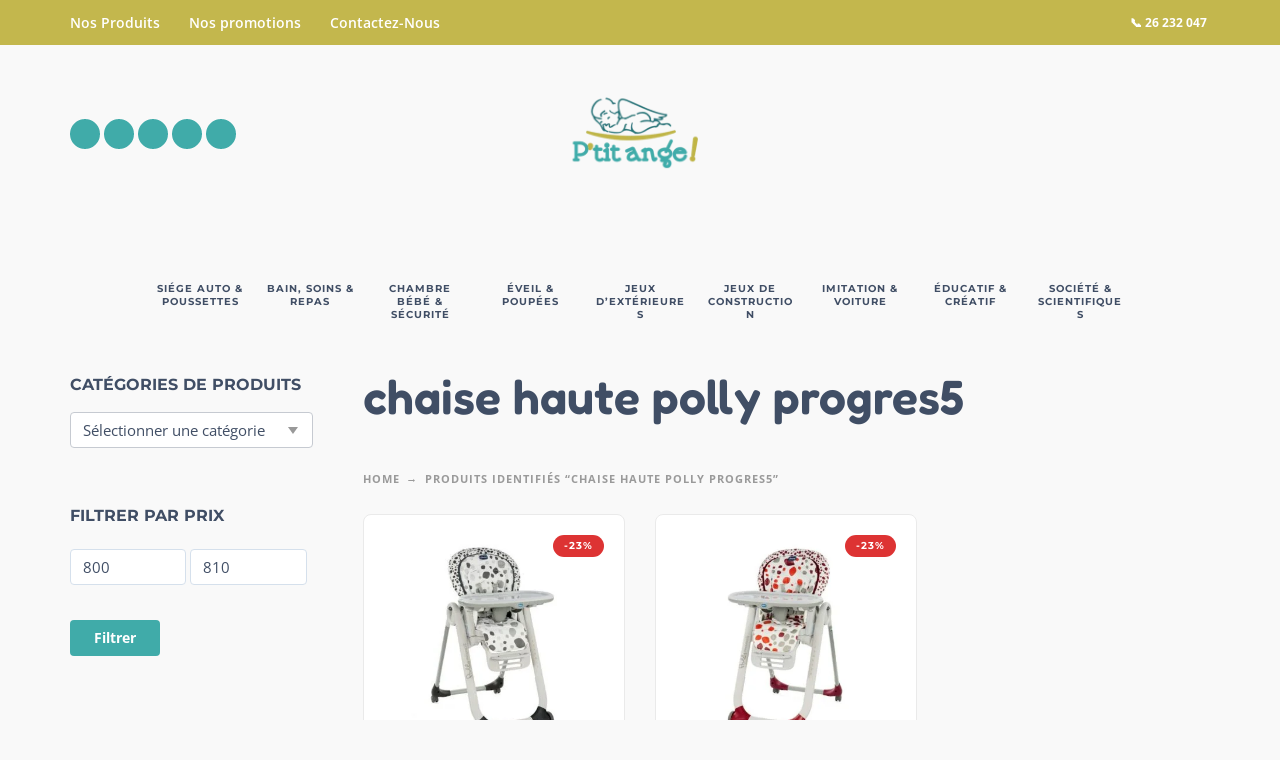

--- FILE ---
content_type: text/html; charset=UTF-8
request_url: https://ptitange.tn/tag-produit/chaise-haute-polly-progres5/
body_size: 52854
content:
<!DOCTYPE html>
<html lang="fr-FR">
<head><meta charset="UTF-8"><script>if(navigator.userAgent.match(/MSIE|Internet Explorer/i)||navigator.userAgent.match(/Trident\/7\..*?rv:11/i)){var href=document.location.href;if(!href.match(/[?&]nowprocket/)){if(href.indexOf("?")==-1){if(href.indexOf("#")==-1){document.location.href=href+"?nowprocket=1"}else{document.location.href=href.replace("#","?nowprocket=1#")}}else{if(href.indexOf("#")==-1){document.location.href=href+"&nowprocket=1"}else{document.location.href=href.replace("#","&nowprocket=1#")}}}}</script><script>(()=>{class RocketLazyLoadScripts{constructor(){this.v="2.0.4",this.userEvents=["keydown","keyup","mousedown","mouseup","mousemove","mouseover","mouseout","touchmove","touchstart","touchend","touchcancel","wheel","click","dblclick","input"],this.attributeEvents=["onblur","onclick","oncontextmenu","ondblclick","onfocus","onmousedown","onmouseenter","onmouseleave","onmousemove","onmouseout","onmouseover","onmouseup","onmousewheel","onscroll","onsubmit"]}async t(){this.i(),this.o(),/iP(ad|hone)/.test(navigator.userAgent)&&this.h(),this.u(),this.l(this),this.m(),this.k(this),this.p(this),this._(),await Promise.all([this.R(),this.L()]),this.lastBreath=Date.now(),this.S(this),this.P(),this.D(),this.O(),this.M(),await this.C(this.delayedScripts.normal),await this.C(this.delayedScripts.defer),await this.C(this.delayedScripts.async),await this.T(),await this.F(),await this.j(),await this.A(),window.dispatchEvent(new Event("rocket-allScriptsLoaded")),this.everythingLoaded=!0,this.lastTouchEnd&&await new Promise(t=>setTimeout(t,500-Date.now()+this.lastTouchEnd)),this.I(),this.H(),this.U(),this.W()}i(){this.CSPIssue=sessionStorage.getItem("rocketCSPIssue"),document.addEventListener("securitypolicyviolation",t=>{this.CSPIssue||"script-src-elem"!==t.violatedDirective||"data"!==t.blockedURI||(this.CSPIssue=!0,sessionStorage.setItem("rocketCSPIssue",!0))},{isRocket:!0})}o(){window.addEventListener("pageshow",t=>{this.persisted=t.persisted,this.realWindowLoadedFired=!0},{isRocket:!0}),window.addEventListener("pagehide",()=>{this.onFirstUserAction=null},{isRocket:!0})}h(){let t;function e(e){t=e}window.addEventListener("touchstart",e,{isRocket:!0}),window.addEventListener("touchend",function i(o){o.changedTouches[0]&&t.changedTouches[0]&&Math.abs(o.changedTouches[0].pageX-t.changedTouches[0].pageX)<10&&Math.abs(o.changedTouches[0].pageY-t.changedTouches[0].pageY)<10&&o.timeStamp-t.timeStamp<200&&(window.removeEventListener("touchstart",e,{isRocket:!0}),window.removeEventListener("touchend",i,{isRocket:!0}),"INPUT"===o.target.tagName&&"text"===o.target.type||(o.target.dispatchEvent(new TouchEvent("touchend",{target:o.target,bubbles:!0})),o.target.dispatchEvent(new MouseEvent("mouseover",{target:o.target,bubbles:!0})),o.target.dispatchEvent(new PointerEvent("click",{target:o.target,bubbles:!0,cancelable:!0,detail:1,clientX:o.changedTouches[0].clientX,clientY:o.changedTouches[0].clientY})),event.preventDefault()))},{isRocket:!0})}q(t){this.userActionTriggered||("mousemove"!==t.type||this.firstMousemoveIgnored?"keyup"===t.type||"mouseover"===t.type||"mouseout"===t.type||(this.userActionTriggered=!0,this.onFirstUserAction&&this.onFirstUserAction()):this.firstMousemoveIgnored=!0),"click"===t.type&&t.preventDefault(),t.stopPropagation(),t.stopImmediatePropagation(),"touchstart"===this.lastEvent&&"touchend"===t.type&&(this.lastTouchEnd=Date.now()),"click"===t.type&&(this.lastTouchEnd=0),this.lastEvent=t.type,t.composedPath&&t.composedPath()[0].getRootNode()instanceof ShadowRoot&&(t.rocketTarget=t.composedPath()[0]),this.savedUserEvents.push(t)}u(){this.savedUserEvents=[],this.userEventHandler=this.q.bind(this),this.userEvents.forEach(t=>window.addEventListener(t,this.userEventHandler,{passive:!1,isRocket:!0})),document.addEventListener("visibilitychange",this.userEventHandler,{isRocket:!0})}U(){this.userEvents.forEach(t=>window.removeEventListener(t,this.userEventHandler,{passive:!1,isRocket:!0})),document.removeEventListener("visibilitychange",this.userEventHandler,{isRocket:!0}),this.savedUserEvents.forEach(t=>{(t.rocketTarget||t.target).dispatchEvent(new window[t.constructor.name](t.type,t))})}m(){const t="return false",e=Array.from(this.attributeEvents,t=>"data-rocket-"+t),i="["+this.attributeEvents.join("],[")+"]",o="[data-rocket-"+this.attributeEvents.join("],[data-rocket-")+"]",s=(e,i,o)=>{o&&o!==t&&(e.setAttribute("data-rocket-"+i,o),e["rocket"+i]=new Function("event",o),e.setAttribute(i,t))};new MutationObserver(t=>{for(const n of t)"attributes"===n.type&&(n.attributeName.startsWith("data-rocket-")||this.everythingLoaded?n.attributeName.startsWith("data-rocket-")&&this.everythingLoaded&&this.N(n.target,n.attributeName.substring(12)):s(n.target,n.attributeName,n.target.getAttribute(n.attributeName))),"childList"===n.type&&n.addedNodes.forEach(t=>{if(t.nodeType===Node.ELEMENT_NODE)if(this.everythingLoaded)for(const i of[t,...t.querySelectorAll(o)])for(const t of i.getAttributeNames())e.includes(t)&&this.N(i,t.substring(12));else for(const e of[t,...t.querySelectorAll(i)])for(const t of e.getAttributeNames())this.attributeEvents.includes(t)&&s(e,t,e.getAttribute(t))})}).observe(document,{subtree:!0,childList:!0,attributeFilter:[...this.attributeEvents,...e]})}I(){this.attributeEvents.forEach(t=>{document.querySelectorAll("[data-rocket-"+t+"]").forEach(e=>{this.N(e,t)})})}N(t,e){const i=t.getAttribute("data-rocket-"+e);i&&(t.setAttribute(e,i),t.removeAttribute("data-rocket-"+e))}k(t){Object.defineProperty(HTMLElement.prototype,"onclick",{get(){return this.rocketonclick||null},set(e){this.rocketonclick=e,this.setAttribute(t.everythingLoaded?"onclick":"data-rocket-onclick","this.rocketonclick(event)")}})}S(t){function e(e,i){let o=e[i];e[i]=null,Object.defineProperty(e,i,{get:()=>o,set(s){t.everythingLoaded?o=s:e["rocket"+i]=o=s}})}e(document,"onreadystatechange"),e(window,"onload"),e(window,"onpageshow");try{Object.defineProperty(document,"readyState",{get:()=>t.rocketReadyState,set(e){t.rocketReadyState=e},configurable:!0}),document.readyState="loading"}catch(t){console.log("WPRocket DJE readyState conflict, bypassing")}}l(t){this.originalAddEventListener=EventTarget.prototype.addEventListener,this.originalRemoveEventListener=EventTarget.prototype.removeEventListener,this.savedEventListeners=[],EventTarget.prototype.addEventListener=function(e,i,o){o&&o.isRocket||!t.B(e,this)&&!t.userEvents.includes(e)||t.B(e,this)&&!t.userActionTriggered||e.startsWith("rocket-")||t.everythingLoaded?t.originalAddEventListener.call(this,e,i,o):(t.savedEventListeners.push({target:this,remove:!1,type:e,func:i,options:o}),"mouseenter"!==e&&"mouseleave"!==e||t.originalAddEventListener.call(this,e,t.savedUserEvents.push,o))},EventTarget.prototype.removeEventListener=function(e,i,o){o&&o.isRocket||!t.B(e,this)&&!t.userEvents.includes(e)||t.B(e,this)&&!t.userActionTriggered||e.startsWith("rocket-")||t.everythingLoaded?t.originalRemoveEventListener.call(this,e,i,o):t.savedEventListeners.push({target:this,remove:!0,type:e,func:i,options:o})}}J(t,e){this.savedEventListeners=this.savedEventListeners.filter(i=>{let o=i.type,s=i.target||window;return e!==o||t!==s||(this.B(o,s)&&(i.type="rocket-"+o),this.$(i),!1)})}H(){EventTarget.prototype.addEventListener=this.originalAddEventListener,EventTarget.prototype.removeEventListener=this.originalRemoveEventListener,this.savedEventListeners.forEach(t=>this.$(t))}$(t){t.remove?this.originalRemoveEventListener.call(t.target,t.type,t.func,t.options):this.originalAddEventListener.call(t.target,t.type,t.func,t.options)}p(t){let e;function i(e){return t.everythingLoaded?e:e.split(" ").map(t=>"load"===t||t.startsWith("load.")?"rocket-jquery-load":t).join(" ")}function o(o){function s(e){const s=o.fn[e];o.fn[e]=o.fn.init.prototype[e]=function(){return this[0]===window&&t.userActionTriggered&&("string"==typeof arguments[0]||arguments[0]instanceof String?arguments[0]=i(arguments[0]):"object"==typeof arguments[0]&&Object.keys(arguments[0]).forEach(t=>{const e=arguments[0][t];delete arguments[0][t],arguments[0][i(t)]=e})),s.apply(this,arguments),this}}if(o&&o.fn&&!t.allJQueries.includes(o)){const e={DOMContentLoaded:[],"rocket-DOMContentLoaded":[]};for(const t in e)document.addEventListener(t,()=>{e[t].forEach(t=>t())},{isRocket:!0});o.fn.ready=o.fn.init.prototype.ready=function(i){function s(){parseInt(o.fn.jquery)>2?setTimeout(()=>i.bind(document)(o)):i.bind(document)(o)}return"function"==typeof i&&(t.realDomReadyFired?!t.userActionTriggered||t.fauxDomReadyFired?s():e["rocket-DOMContentLoaded"].push(s):e.DOMContentLoaded.push(s)),o([])},s("on"),s("one"),s("off"),t.allJQueries.push(o)}e=o}t.allJQueries=[],o(window.jQuery),Object.defineProperty(window,"jQuery",{get:()=>e,set(t){o(t)}})}P(){const t=new Map;document.write=document.writeln=function(e){const i=document.currentScript,o=document.createRange(),s=i.parentElement;let n=t.get(i);void 0===n&&(n=i.nextSibling,t.set(i,n));const c=document.createDocumentFragment();o.setStart(c,0),c.appendChild(o.createContextualFragment(e)),s.insertBefore(c,n)}}async R(){return new Promise(t=>{this.userActionTriggered?t():this.onFirstUserAction=t})}async L(){return new Promise(t=>{document.addEventListener("DOMContentLoaded",()=>{this.realDomReadyFired=!0,t()},{isRocket:!0})})}async j(){return this.realWindowLoadedFired?Promise.resolve():new Promise(t=>{window.addEventListener("load",t,{isRocket:!0})})}M(){this.pendingScripts=[];this.scriptsMutationObserver=new MutationObserver(t=>{for(const e of t)e.addedNodes.forEach(t=>{"SCRIPT"!==t.tagName||t.noModule||t.isWPRocket||this.pendingScripts.push({script:t,promise:new Promise(e=>{const i=()=>{const i=this.pendingScripts.findIndex(e=>e.script===t);i>=0&&this.pendingScripts.splice(i,1),e()};t.addEventListener("load",i,{isRocket:!0}),t.addEventListener("error",i,{isRocket:!0}),setTimeout(i,1e3)})})})}),this.scriptsMutationObserver.observe(document,{childList:!0,subtree:!0})}async F(){await this.X(),this.pendingScripts.length?(await this.pendingScripts[0].promise,await this.F()):this.scriptsMutationObserver.disconnect()}D(){this.delayedScripts={normal:[],async:[],defer:[]},document.querySelectorAll("script[type$=rocketlazyloadscript]").forEach(t=>{t.hasAttribute("data-rocket-src")?t.hasAttribute("async")&&!1!==t.async?this.delayedScripts.async.push(t):t.hasAttribute("defer")&&!1!==t.defer||"module"===t.getAttribute("data-rocket-type")?this.delayedScripts.defer.push(t):this.delayedScripts.normal.push(t):this.delayedScripts.normal.push(t)})}async _(){await this.L();let t=[];document.querySelectorAll("script[type$=rocketlazyloadscript][data-rocket-src]").forEach(e=>{let i=e.getAttribute("data-rocket-src");if(i&&!i.startsWith("data:")){i.startsWith("//")&&(i=location.protocol+i);try{const o=new URL(i).origin;o!==location.origin&&t.push({src:o,crossOrigin:e.crossOrigin||"module"===e.getAttribute("data-rocket-type")})}catch(t){}}}),t=[...new Map(t.map(t=>[JSON.stringify(t),t])).values()],this.Y(t,"preconnect")}async G(t){if(await this.K(),!0!==t.noModule||!("noModule"in HTMLScriptElement.prototype))return new Promise(e=>{let i;function o(){(i||t).setAttribute("data-rocket-status","executed"),e()}try{if(navigator.userAgent.includes("Firefox/")||""===navigator.vendor||this.CSPIssue)i=document.createElement("script"),[...t.attributes].forEach(t=>{let e=t.nodeName;"type"!==e&&("data-rocket-type"===e&&(e="type"),"data-rocket-src"===e&&(e="src"),i.setAttribute(e,t.nodeValue))}),t.text&&(i.text=t.text),t.nonce&&(i.nonce=t.nonce),i.hasAttribute("src")?(i.addEventListener("load",o,{isRocket:!0}),i.addEventListener("error",()=>{i.setAttribute("data-rocket-status","failed-network"),e()},{isRocket:!0}),setTimeout(()=>{i.isConnected||e()},1)):(i.text=t.text,o()),i.isWPRocket=!0,t.parentNode.replaceChild(i,t);else{const i=t.getAttribute("data-rocket-type"),s=t.getAttribute("data-rocket-src");i?(t.type=i,t.removeAttribute("data-rocket-type")):t.removeAttribute("type"),t.addEventListener("load",o,{isRocket:!0}),t.addEventListener("error",i=>{this.CSPIssue&&i.target.src.startsWith("data:")?(console.log("WPRocket: CSP fallback activated"),t.removeAttribute("src"),this.G(t).then(e)):(t.setAttribute("data-rocket-status","failed-network"),e())},{isRocket:!0}),s?(t.fetchPriority="high",t.removeAttribute("data-rocket-src"),t.src=s):t.src="data:text/javascript;base64,"+window.btoa(unescape(encodeURIComponent(t.text)))}}catch(i){t.setAttribute("data-rocket-status","failed-transform"),e()}});t.setAttribute("data-rocket-status","skipped")}async C(t){const e=t.shift();return e?(e.isConnected&&await this.G(e),this.C(t)):Promise.resolve()}O(){this.Y([...this.delayedScripts.normal,...this.delayedScripts.defer,...this.delayedScripts.async],"preload")}Y(t,e){this.trash=this.trash||[];let i=!0;var o=document.createDocumentFragment();t.forEach(t=>{const s=t.getAttribute&&t.getAttribute("data-rocket-src")||t.src;if(s&&!s.startsWith("data:")){const n=document.createElement("link");n.href=s,n.rel=e,"preconnect"!==e&&(n.as="script",n.fetchPriority=i?"high":"low"),t.getAttribute&&"module"===t.getAttribute("data-rocket-type")&&(n.crossOrigin=!0),t.crossOrigin&&(n.crossOrigin=t.crossOrigin),t.integrity&&(n.integrity=t.integrity),t.nonce&&(n.nonce=t.nonce),o.appendChild(n),this.trash.push(n),i=!1}}),document.head.appendChild(o)}W(){this.trash.forEach(t=>t.remove())}async T(){try{document.readyState="interactive"}catch(t){}this.fauxDomReadyFired=!0;try{await this.K(),this.J(document,"readystatechange"),document.dispatchEvent(new Event("rocket-readystatechange")),await this.K(),document.rocketonreadystatechange&&document.rocketonreadystatechange(),await this.K(),this.J(document,"DOMContentLoaded"),document.dispatchEvent(new Event("rocket-DOMContentLoaded")),await this.K(),this.J(window,"DOMContentLoaded"),window.dispatchEvent(new Event("rocket-DOMContentLoaded"))}catch(t){console.error(t)}}async A(){try{document.readyState="complete"}catch(t){}try{await this.K(),this.J(document,"readystatechange"),document.dispatchEvent(new Event("rocket-readystatechange")),await this.K(),document.rocketonreadystatechange&&document.rocketonreadystatechange(),await this.K(),this.J(window,"load"),window.dispatchEvent(new Event("rocket-load")),await this.K(),window.rocketonload&&window.rocketonload(),await this.K(),this.allJQueries.forEach(t=>t(window).trigger("rocket-jquery-load")),await this.K(),this.J(window,"pageshow");const t=new Event("rocket-pageshow");t.persisted=this.persisted,window.dispatchEvent(t),await this.K(),window.rocketonpageshow&&window.rocketonpageshow({persisted:this.persisted})}catch(t){console.error(t)}}async K(){Date.now()-this.lastBreath>45&&(await this.X(),this.lastBreath=Date.now())}async X(){return document.hidden?new Promise(t=>setTimeout(t)):new Promise(t=>requestAnimationFrame(t))}B(t,e){return e===document&&"readystatechange"===t||(e===document&&"DOMContentLoaded"===t||(e===window&&"DOMContentLoaded"===t||(e===window&&"load"===t||e===window&&"pageshow"===t)))}static run(){(new RocketLazyLoadScripts).t()}}RocketLazyLoadScripts.run()})();</script>
	
	<meta name="viewport" content="width=device-width, initial-scale=1, maximum-scale=1, user-scalable=no"/>
	<meta name="format-detection" content="telephone=no"/>
	<link rel="profile" href="//gmpg.org/xfn/11">
	<meta name='robots' content='index, follow, max-image-preview:large, max-snippet:-1, max-video-preview:-1' />
<script type="rocketlazyloadscript">window._wca = window._wca || [];</script>
<!-- Jetpack Site Verification Tags -->
<meta name="google-site-verification" content="5T1R8u5OMd_e9ASxH4MnV1844MCIdf9X8twwpp08K4s" />
<!-- Google tag (gtag.js) consent mode dataLayer added by Site Kit -->
<script type="rocketlazyloadscript" data-rocket-type="text/javascript" id="google_gtagjs-js-consent-mode-data-layer">
/* <![CDATA[ */
window.dataLayer = window.dataLayer || [];function gtag(){dataLayer.push(arguments);}
gtag('consent', 'default', {"ad_personalization":"denied","ad_storage":"denied","ad_user_data":"denied","analytics_storage":"denied","functionality_storage":"denied","security_storage":"denied","personalization_storage":"denied","region":["AT","BE","BG","CH","CY","CZ","DE","DK","EE","ES","FI","FR","GB","GR","HR","HU","IE","IS","IT","LI","LT","LU","LV","MT","NL","NO","PL","PT","RO","SE","SI","SK"],"wait_for_update":500});
window._googlesitekitConsentCategoryMap = {"statistics":["analytics_storage"],"marketing":["ad_storage","ad_user_data","ad_personalization"],"functional":["functionality_storage","security_storage"],"preferences":["personalization_storage"]};
window._googlesitekitConsents = {"ad_personalization":"denied","ad_storage":"denied","ad_user_data":"denied","analytics_storage":"denied","functionality_storage":"denied","security_storage":"denied","personalization_storage":"denied","region":["AT","BE","BG","CH","CY","CZ","DE","DK","EE","ES","FI","FR","GB","GR","HR","HU","IE","IS","IT","LI","LT","LU","LV","MT","NL","NO","PL","PT","RO","SE","SI","SK"],"wait_for_update":500};
/* ]]> */
</script>
<!-- End Google tag (gtag.js) consent mode dataLayer added by Site Kit -->

	<!-- This site is optimized with the Yoast SEO plugin v26.7 - https://yoast.com/wordpress/plugins/seo/ -->
	<title>chaise haute polly progres5 - Petit Ange Ennasr</title>
<link data-wpr-hosted-gf-parameters="family=Open%20Sans%3Aregular%2C500%2C700%2C800%2C600%7CFredoka%3Aregular%2C500%2C700%2C600%7CMontserrat%3Aregular%2C500%2C700%2C800%2C600%26amp%3Bsubset%3Dlatin%2Clatin-ext&display=swap" href="https://ptitange.tn/wp-content/cache/fonts/1/google-fonts/css/4/c/4/80c7b9ec075bf563b48dc0d20155c.css" rel="stylesheet">
	<meta name="description" content="Achetez, commandez, chaise haute polly progres5 vos Jeux, Jouets, articles de bébé, enfant et de puériculture en ligne avec le meilleur prix. Livraison rapide partout en Tunisie." />
	<link rel="canonical" href="https://ptitange.tn/tag-produit/chaise-haute-polly-progres5/" />
	<meta property="og:locale" content="fr_FR" />
	<meta property="og:type" content="article" />
	<meta property="og:title" content="chaise haute polly progres5 - Petit Ange Ennasr" />
	<meta property="og:description" content="Achetez, commandez, chaise haute polly progres5 vos Jeux, Jouets, articles de bébé, enfant et de puériculture en ligne avec le meilleur prix. Livraison rapide partout en Tunisie." />
	<meta property="og:url" content="https://ptitange.tn/tag-produit/chaise-haute-polly-progres5/" />
	<meta property="og:site_name" content="Petit Ange Ennasr" />
	<meta property="og:image" content="https://ptitange.tn/wp-content/uploads/2021/02/ptitange-ennasr.png" />
	<meta property="og:image:width" content="2050" />
	<meta property="og:image:height" content="780" />
	<meta property="og:image:type" content="image/png" />
	<meta name="twitter:card" content="summary_large_image" />
	<script type="application/ld+json" class="yoast-schema-graph">{"@context":"https://schema.org","@graph":[{"@type":"CollectionPage","@id":"https://ptitange.tn/tag-produit/chaise-haute-polly-progres5/","url":"https://ptitange.tn/tag-produit/chaise-haute-polly-progres5/","name":"chaise haute polly progres5 - Petit Ange Ennasr","isPartOf":{"@id":"https://ptitange.tn/#website"},"primaryImageOfPage":{"@id":"https://ptitange.tn/tag-produit/chaise-haute-polly-progres5/#primaryimage"},"image":{"@id":"https://ptitange.tn/tag-produit/chaise-haute-polly-progres5/#primaryimage"},"thumbnailUrl":"https://ptitange.tn/wp-content/uploads/2024/06/CHICCO-CHAISE-HAUTE-POLLY-PROGRES-5EN1.jpeg","description":"Achetez, commandez, chaise haute polly progres5 vos Jeux, Jouets, articles de bébé, enfant et de puériculture en ligne avec le meilleur prix. Livraison rapide partout en Tunisie.","breadcrumb":{"@id":"https://ptitange.tn/tag-produit/chaise-haute-polly-progres5/#breadcrumb"},"inLanguage":"fr-FR"},{"@type":"ImageObject","inLanguage":"fr-FR","@id":"https://ptitange.tn/tag-produit/chaise-haute-polly-progres5/#primaryimage","url":"https://ptitange.tn/wp-content/uploads/2024/06/CHICCO-CHAISE-HAUTE-POLLY-PROGRES-5EN1.jpeg","contentUrl":"https://ptitange.tn/wp-content/uploads/2024/06/CHICCO-CHAISE-HAUTE-POLLY-PROGRES-5EN1.jpeg","width":1280,"height":1280,"caption":"CHICCO-CHAISE-HAUTE-POLLY-PROGRES-5EN1"},{"@type":"BreadcrumbList","@id":"https://ptitange.tn/tag-produit/chaise-haute-polly-progres5/#breadcrumb","itemListElement":[{"@type":"ListItem","position":1,"name":"Accueil","item":"https://ptitange.tn/"},{"@type":"ListItem","position":2,"name":"chaise haute polly progres5"}]},{"@type":"WebSite","@id":"https://ptitange.tn/#website","url":"https://ptitange.tn/","name":"Petit Ange Ennasr","description":"Meilleur boutique en ligne de Jouets et de Puériculture","publisher":{"@id":"https://ptitange.tn/#organization"},"alternateName":"PtitAnge","potentialAction":[{"@type":"SearchAction","target":{"@type":"EntryPoint","urlTemplate":"https://ptitange.tn/?s={search_term_string}"},"query-input":{"@type":"PropertyValueSpecification","valueRequired":true,"valueName":"search_term_string"}}],"inLanguage":"fr-FR"},{"@type":"Organization","@id":"https://ptitange.tn/#organization","name":"Ptitange","url":"https://ptitange.tn/","logo":{"@type":"ImageObject","inLanguage":"fr-FR","@id":"https://ptitange.tn/#/schema/logo/image/","url":"https://ptitange.tn/wp-content/uploads/2021/02/logo.png","contentUrl":"https://ptitange.tn/wp-content/uploads/2021/02/logo.png","width":324,"height":224,"caption":"Ptitange"},"image":{"@id":"https://ptitange.tn/#/schema/logo/image/"},"sameAs":["https://www.facebook.com/petit.ange.ennasr/","https://www.instagram.com/petit_ange_ennasr/?hl=en"]}]}</script>
	<!-- / Yoast SEO plugin. -->


<link rel='dns-prefetch' href='//www.googletagmanager.com' />
<link rel='dns-prefetch' href='//stats.wp.com' />
<link rel='dns-prefetch' href='//capi-automation.s3.us-east-2.amazonaws.com' />
<link rel='dns-prefetch' href='//pagead2.googlesyndication.com' />
<link href='https://fonts.gstatic.com' crossorigin rel='preconnect' />
<link rel="alternate" type="application/rss+xml" title="Petit Ange Ennasr &raquo; Flux" href="https://ptitange.tn/feed/" />
<link rel="alternate" type="application/rss+xml" title="Petit Ange Ennasr &raquo; Flux des commentaires" href="https://ptitange.tn/comments/feed/" />
<link rel="alternate" type="application/rss+xml" title="Flux pour Petit Ange Ennasr &raquo; chaise haute polly progres5 Étiquette" href="https://ptitange.tn/tag-produit/chaise-haute-polly-progres5/feed/" />
<style id='wp-img-auto-sizes-contain-inline-css' type='text/css'>
img:is([sizes=auto i],[sizes^="auto," i]){contain-intrinsic-size:3000px 1500px}
/*# sourceURL=wp-img-auto-sizes-contain-inline-css */
</style>
<style id='wp-emoji-styles-inline-css' type='text/css'>

	img.wp-smiley, img.emoji {
		display: inline !important;
		border: none !important;
		box-shadow: none !important;
		height: 1em !important;
		width: 1em !important;
		margin: 0 0.07em !important;
		vertical-align: -0.1em !important;
		background: none !important;
		padding: 0 !important;
	}
/*# sourceURL=wp-emoji-styles-inline-css */
</style>
<style id='classic-theme-styles-inline-css' type='text/css'>
/*! This file is auto-generated */
.wp-block-button__link{color:#fff;background-color:#32373c;border-radius:9999px;box-shadow:none;text-decoration:none;padding:calc(.667em + 2px) calc(1.333em + 2px);font-size:1.125em}.wp-block-file__button{background:#32373c;color:#fff;text-decoration:none}
/*# sourceURL=/wp-includes/css/classic-themes.min.css */
</style>
<link data-minify="1" rel='stylesheet' id='gtw-wc-blocks-css' href='https://ptitange.tn/wp-content/cache/min/1/wp-content/plugins/gift-wrapper-for-woocommerce/assets/blocks/frontend/index.css?ver=1764680382' type='text/css' media='all' />
<style id='woocommerce-inline-inline-css' type='text/css'>
.woocommerce form .form-row .required { visibility: visible; }
/*# sourceURL=woocommerce-inline-inline-css */
</style>
<link rel='stylesheet' id='woo-variation-swatches-css' href='https://ptitange.tn/wp-content/plugins/woo-variation-swatches/assets/css/frontend.min.css?ver=1762941408' type='text/css' media='all' />
<style id='woo-variation-swatches-inline-css' type='text/css'>
:root {
--wvs-tick:url("data:image/svg+xml;utf8,%3Csvg filter='drop-shadow(0px 0px 2px rgb(0 0 0 / .8))' xmlns='http://www.w3.org/2000/svg'  viewBox='0 0 30 30'%3E%3Cpath fill='none' stroke='%23ffffff' stroke-linecap='round' stroke-linejoin='round' stroke-width='4' d='M4 16L11 23 27 7'/%3E%3C/svg%3E");

--wvs-cross:url("data:image/svg+xml;utf8,%3Csvg filter='drop-shadow(0px 0px 5px rgb(255 255 255 / .6))' xmlns='http://www.w3.org/2000/svg' width='72px' height='72px' viewBox='0 0 24 24'%3E%3Cpath fill='none' stroke='%23ff0000' stroke-linecap='round' stroke-width='0.6' d='M5 5L19 19M19 5L5 19'/%3E%3C/svg%3E");
--wvs-single-product-item-width:30px;
--wvs-single-product-item-height:30px;
--wvs-single-product-item-font-size:16px}
/*# sourceURL=woo-variation-swatches-inline-css */
</style>
<link rel='stylesheet' id='wcwl_frontend-css' href='https://ptitange.tn/wp-content/cache/background-css/1/ptitange.tn/wp-content/plugins/woocommerce-waitlist/includes/css/src/wcwl_frontend.min.css?ver=2.5.1&wpr_t=1768629105' type='text/css' media='all' />
<link data-minify="1" rel='stylesheet' id='dashicons-css' href='https://ptitange.tn/wp-content/cache/min/1/wp-includes/css/dashicons.min.css?ver=1764680382' type='text/css' media='all' />
<link data-minify="1" rel='stylesheet' id='kidz-child-style-css' href='https://ptitange.tn/wp-content/cache/min/1/wp-content/themes/kidz-child/style.css?ver=1764680382' type='text/css' media='all' />
<link data-minify="1" rel='stylesheet' id='ideapark-core-css-css' href='https://ptitange.tn/wp-content/cache/min/1/wp-content/uploads/kidz/min.css?ver=1764680382' type='text/css' media='all' />
<style id='rocket-lazyload-inline-css' type='text/css'>
.rll-youtube-player{position:relative;padding-bottom:56.23%;height:0;overflow:hidden;max-width:100%;}.rll-youtube-player:focus-within{outline: 2px solid currentColor;outline-offset: 5px;}.rll-youtube-player iframe{position:absolute;top:0;left:0;width:100%;height:100%;z-index:100;background:0 0}.rll-youtube-player img{bottom:0;display:block;left:0;margin:auto;max-width:100%;width:100%;position:absolute;right:0;top:0;border:none;height:auto;-webkit-transition:.4s all;-moz-transition:.4s all;transition:.4s all}.rll-youtube-player img:hover{-webkit-filter:brightness(75%)}.rll-youtube-player .play{height:100%;width:100%;left:0;top:0;position:absolute;background:var(--wpr-bg-a20d76ae-c190-4521-b1b9-34b5cbd5fb49) no-repeat center;background-color: transparent !important;cursor:pointer;border:none;}
/*# sourceURL=rocket-lazyload-inline-css */
</style>
<script type="text/template" id="tmpl-variation-template">
	<div class="woocommerce-variation-description">{{{ data.variation.variation_description }}}</div>
	<div class="woocommerce-variation-price">{{{ data.variation.price_html }}}</div>
	<div class="woocommerce-variation-availability">{{{ data.variation.availability_html }}}</div>
</script>
<script type="text/template" id="tmpl-unavailable-variation-template">
	<p role="alert">Désolé, ce produit n&rsquo;est pas disponible. Veuillez choisir une combinaison différente.</p>
</script>
<script type="rocketlazyloadscript" data-rocket-type="text/javascript" id="woocommerce-google-analytics-integration-gtag-js-after">
/* <![CDATA[ */
/* Google Analytics for WooCommerce (gtag.js) */
					window.dataLayer = window.dataLayer || [];
					function gtag(){dataLayer.push(arguments);}
					// Set up default consent state.
					for ( const mode of [{"analytics_storage":"denied","ad_storage":"denied","ad_user_data":"denied","ad_personalization":"denied","region":["AT","BE","BG","HR","CY","CZ","DK","EE","FI","FR","DE","GR","HU","IS","IE","IT","LV","LI","LT","LU","MT","NL","NO","PL","PT","RO","SK","SI","ES","SE","GB","CH"]}] || [] ) {
						gtag( "consent", "default", { "wait_for_update": 500, ...mode } );
					}
					gtag("js", new Date());
					gtag("set", "developer_id.dOGY3NW", true);
					gtag("config", "G-JL8W2BJPXR", {"track_404":true,"allow_google_signals":true,"logged_in":false,"linker":{"domains":[],"allow_incoming":true},"custom_map":{"dimension1":"logged_in"}});
//# sourceURL=woocommerce-google-analytics-integration-gtag-js-after
/* ]]> */
</script>
<script type="rocketlazyloadscript" data-rocket-type="text/javascript" data-rocket-src="https://ptitange.tn/wp-includes/js/jquery/jquery.min.js?ver=3.7.1" id="jquery-core-js" data-rocket-defer defer></script>
<script type="rocketlazyloadscript" data-rocket-type="text/javascript" data-rocket-src="https://ptitange.tn/wp-includes/js/jquery/jquery-migrate.min.js?ver=3.4.1" id="jquery-migrate-js" data-rocket-defer defer></script>
<script type="rocketlazyloadscript" data-rocket-type="text/javascript" data-rocket-src="https://ptitange.tn/wp-content/plugins/woocommerce/assets/js/jquery-blockui/jquery.blockUI.min.js?ver=2.7.0-wc.10.4.3" id="wc-jquery-blockui-js" data-wp-strategy="defer" data-rocket-defer defer></script>
<script type="text/javascript" id="wc-add-to-cart-js-extra">
/* <![CDATA[ */
var wc_add_to_cart_params = {"ajax_url":"/wp-admin/admin-ajax.php","wc_ajax_url":"/?wc-ajax=%%endpoint%%","i18n_view_cart":"Voir le panier","cart_url":"https://ptitange.tn/panier/","is_cart":"","cart_redirect_after_add":"no"};
//# sourceURL=wc-add-to-cart-js-extra
/* ]]> */
</script>
<script type="rocketlazyloadscript" data-rocket-type="text/javascript" data-rocket-src="https://ptitange.tn/wp-content/plugins/woocommerce/assets/js/frontend/add-to-cart.min.js?ver=10.4.3" id="wc-add-to-cart-js" defer="defer" data-wp-strategy="defer"></script>
<script type="rocketlazyloadscript" data-rocket-type="text/javascript" data-rocket-src="https://ptitange.tn/wp-content/plugins/woocommerce/assets/js/js-cookie/js.cookie.min.js?ver=2.1.4-wc.10.4.3" id="wc-js-cookie-js" data-wp-strategy="defer" data-rocket-defer defer></script>
<script type="rocketlazyloadscript" data-rocket-type="text/javascript" data-rocket-src="https://ptitange.tn/wp-includes/js/underscore.min.js?ver=1.13.7" id="underscore-js" data-rocket-defer defer></script>
<script type="text/javascript" id="wp-util-js-extra">
/* <![CDATA[ */
var _wpUtilSettings = {"ajax":{"url":"/wp-admin/admin-ajax.php"}};
//# sourceURL=wp-util-js-extra
/* ]]> */
</script>
<script type="rocketlazyloadscript" data-rocket-type="text/javascript" data-rocket-src="https://ptitange.tn/wp-includes/js/wp-util.min.js?ver=6.9" id="wp-util-js" data-rocket-defer defer></script>
<script type="text/javascript" src="https://stats.wp.com/s-202603.js" id="woocommerce-analytics-js" defer="defer" data-wp-strategy="defer"></script>

<!-- Extrait de code de la balise Google (gtag.js) ajouté par Site Kit -->
<!-- Extrait Google Analytics ajouté par Site Kit -->
<!-- Extrait Google Ads ajouté par Site Kit -->
<script type="rocketlazyloadscript" data-rocket-type="text/javascript" data-rocket-src="https://www.googletagmanager.com/gtag/js?id=G-E7NTD1JMBV" id="google_gtagjs-js" async></script>
<script type="rocketlazyloadscript" data-rocket-type="text/javascript" id="google_gtagjs-js-after">
/* <![CDATA[ */
window.dataLayer = window.dataLayer || [];function gtag(){dataLayer.push(arguments);}
gtag("set","linker",{"domains":["ptitange.tn"]});
gtag("js", new Date());
gtag("set", "developer_id.dZTNiMT", true);
gtag("config", "G-E7NTD1JMBV");
gtag("config", "AW-794778363");
 window._googlesitekit = window._googlesitekit || {}; window._googlesitekit.throttledEvents = []; window._googlesitekit.gtagEvent = (name, data) => { var key = JSON.stringify( { name, data } ); if ( !! window._googlesitekit.throttledEvents[ key ] ) { return; } window._googlesitekit.throttledEvents[ key ] = true; setTimeout( () => { delete window._googlesitekit.throttledEvents[ key ]; }, 5 ); gtag( "event", name, { ...data, event_source: "site-kit" } ); }; 
//# sourceURL=google_gtagjs-js-after
/* ]]> */
</script>
<script type="text/javascript" id="wc-cart-fragments-js-extra">
/* <![CDATA[ */
var wc_cart_fragments_params = {"ajax_url":"/wp-admin/admin-ajax.php","wc_ajax_url":"/?wc-ajax=%%endpoint%%","cart_hash_key":"wc_cart_hash_a904a802c708551e2e1c0ce202399a57","fragment_name":"wc_fragments_a904a802c708551e2e1c0ce202399a57","request_timeout":"5000"};
//# sourceURL=wc-cart-fragments-js-extra
/* ]]> */
</script>
<script type="rocketlazyloadscript" data-rocket-type="text/javascript" data-rocket-src="https://ptitange.tn/wp-content/plugins/woocommerce/assets/js/frontend/cart-fragments.min.js?ver=10.4.3" id="wc-cart-fragments-js" defer="defer" data-wp-strategy="defer"></script>
<script type="rocketlazyloadscript" data-rocket-type="text/javascript" data-rocket-src="https://ptitange.tn/wp-content/plugins/woocommerce/assets/js/zoom/jquery.zoom.min.js?ver=1.7.21-wc.10.4.3" id="wc-zoom-js" defer="defer" data-wp-strategy="defer"></script>
<link rel="https://api.w.org/" href="https://ptitange.tn/wp-json/" /><link rel="alternate" title="JSON" type="application/json" href="https://ptitange.tn/wp-json/wp/v2/product_tag/4933" /><link rel="EditURI" type="application/rsd+xml" title="RSD" href="https://ptitange.tn/xmlrpc.php?rsd" />
<meta name="generator" content="WordPress 6.9" />
<meta name="generator" content="WooCommerce 10.4.3" />
<meta name="generator" content="Kidz 5.24" />
<meta name="generator" content="Site Kit by Google 1.170.0" />	<style>img#wpstats{display:none}</style>
		<!-- Google site verification - Google for WooCommerce -->
<meta name="google-site-verification" content="5T1R8u5OMd_e9ASxH4MnV1844MCIdf9X8twwpp08K4s" />
		<script type="rocketlazyloadscript">
			var ideapark_svg_content = "";
			var ajax = new XMLHttpRequest();
			ajax.open("GET", "https://ptitange.tn/wp-content/themes/kidz/img/sprite.svg?v=1753774782", true);
			ajax.send();
			ajax.onload = function (e) {
				ideapark_svg_content = ajax.responseText;
				ideapark_download_svg_onload();
			};
			
			function ideapark_download_svg_onload() {
				if (typeof document.body != "undefined" && document.body != null && typeof document.body.childNodes != "undefined" && typeof document.body.childNodes[0] != "undefined") {
					var div = document.createElement("div");
					div.className = "svg-sprite-container";
					div.innerHTML = ideapark_svg_content;
					document.body.insertBefore(div, document.body.childNodes[0]);
				} else {
					setTimeout(ideapark_download_svg_onload, 100);
				}
			}

		</script>
			
			<noscript><style>.woocommerce-product-gallery{ opacity: 1 !important; }</style></noscript>
	
<!-- Balises Meta Google AdSense ajoutées par Site Kit -->
<meta name="google-adsense-platform-account" content="ca-host-pub-2644536267352236">
<meta name="google-adsense-platform-domain" content="sitekit.withgoogle.com">
<!-- Fin des balises Meta End Google AdSense ajoutées par Site Kit -->
			<script type="rocketlazyloadscript" data-rocket-type="text/javascript">
				!function(f,b,e,v,n,t,s){if(f.fbq)return;n=f.fbq=function(){n.callMethod?
					n.callMethod.apply(n,arguments):n.queue.push(arguments)};if(!f._fbq)f._fbq=n;
					n.push=n;n.loaded=!0;n.version='2.0';n.queue=[];t=b.createElement(e);t.async=!0;
					t.src=v;s=b.getElementsByTagName(e)[0];s.parentNode.insertBefore(t,s)}(window,
					document,'script','https://connect.facebook.net/en_US/fbevents.js');
			</script>
			<!-- WooCommerce Facebook Integration Begin -->
			<script type="rocketlazyloadscript" data-rocket-type="text/javascript">

				fbq('init', '1169085836955414', {}, {
    "agent": "woocommerce_0-10.4.3-3.5.15"
});

				document.addEventListener( 'DOMContentLoaded', function() {
					// Insert placeholder for events injected when a product is added to the cart through AJAX.
					document.body.insertAdjacentHTML( 'beforeend', '<div class=\"wc-facebook-pixel-event-placeholder\"></div>' );
				}, false );

			</script>
			<!-- WooCommerce Facebook Integration End -->
			<style type="text/css" id="custom-background-css">
body.custom-background { background-color: #f9f9f9; }
</style>
	
<!-- Extrait Google AdSense ajouté par Site Kit -->
<script type="rocketlazyloadscript" data-rocket-type="text/javascript" async="async" data-rocket-src="https://pagead2.googlesyndication.com/pagead/js/adsbygoogle.js?client=ca-pub-6039731809035621&amp;host=ca-host-pub-2644536267352236" crossorigin="anonymous"></script>

<!-- End Google AdSense snippet added by Site Kit -->
<link rel="icon" href="https://ptitange.tn/wp-content/uploads/2020/11/fav-53x53.png" sizes="32x32" />
<link rel="icon" href="https://ptitange.tn/wp-content/uploads/2020/11/fav.png" sizes="192x192" />
<link rel="apple-touch-icon" href="https://ptitange.tn/wp-content/uploads/2020/11/fav.png" />
<meta name="msapplication-TileImage" content="https://ptitange.tn/wp-content/uploads/2020/11/fav.png" />
				<style type="text/css" id="c4wp-checkout-css">
					.woocommerce-checkout .c4wp_captcha_field {
						margin-bottom: 10px;
						margin-top: 15px;
						position: relative;
						display: inline-block;
					}
				</style>
								<style type="text/css" id="c4wp-v3-lp-form-css">
					.login #login, .login #lostpasswordform {
						min-width: 350px !important;
					}
					.wpforms-field-c4wp iframe {
						width: 100% !important;
					}
				</style>
							<style type="text/css" id="c4wp-v3-lp-form-css">
				.login #login, .login #lostpasswordform {
					min-width: 350px !important;
				}
				.wpforms-field-c4wp iframe {
					width: 100% !important;
				}
			</style>
			<noscript><style id="rocket-lazyload-nojs-css">.rll-youtube-player, [data-lazy-src]{display:none !important;}</style></noscript><link data-minify="1" rel='stylesheet' id='wc-blocks-style-css' href='https://ptitange.tn/wp-content/cache/min/1/wp-content/plugins/woocommerce/assets/client/blocks/wc-blocks.css?ver=1764680382' type='text/css' media='all' />
<link data-minify="1" rel='stylesheet' id='select2-css' href='https://ptitange.tn/wp-content/cache/min/1/wp-content/plugins/woocommerce/assets/css/select2.css?ver=1764680382' type='text/css' media='all' />
<style id="wpr-lazyload-bg-container"></style><style id="wpr-lazyload-bg-exclusion"></style>
<noscript>
<style id="wpr-lazyload-bg-nostyle">.waitlist-user-waitlist-wrapper .spinner,.wcwl_elements .spinner,.wcwl_frontend_wrap .spinner{--wpr-bg-a6196dd8-a1ed-4fc0-8d35-9bda598fac59: url('https://ptitange.tn/wp-content/plugins/woocommerce-waitlist/includes/img/spinner.gif');}.rll-youtube-player .play{--wpr-bg-a20d76ae-c190-4521-b1b9-34b5cbd5fb49: url('https://ptitange.tn/wp-content/plugins/wp-rocket/assets/img/youtube.png');}</style>
</noscript>
<script type="application/javascript">const rocket_pairs = [{"selector":".waitlist-user-waitlist-wrapper .spinner,.wcwl_elements .spinner,.wcwl_frontend_wrap .spinner","style":".waitlist-user-waitlist-wrapper .spinner,.wcwl_elements .spinner,.wcwl_frontend_wrap .spinner{--wpr-bg-a6196dd8-a1ed-4fc0-8d35-9bda598fac59: url('https:\/\/ptitange.tn\/wp-content\/plugins\/woocommerce-waitlist\/includes\/img\/spinner.gif');}","hash":"a6196dd8-a1ed-4fc0-8d35-9bda598fac59","url":"https:\/\/ptitange.tn\/wp-content\/plugins\/woocommerce-waitlist\/includes\/img\/spinner.gif"},{"selector":".rll-youtube-player .play","style":".rll-youtube-player .play{--wpr-bg-a20d76ae-c190-4521-b1b9-34b5cbd5fb49: url('https:\/\/ptitange.tn\/wp-content\/plugins\/wp-rocket\/assets\/img\/youtube.png');}","hash":"a20d76ae-c190-4521-b1b9-34b5cbd5fb49","url":"https:\/\/ptitange.tn\/wp-content\/plugins\/wp-rocket\/assets\/img\/youtube.png"}]; const rocket_excluded_pairs = [];</script><meta name="generator" content="WP Rocket 3.20.1.2" data-wpr-features="wpr_lazyload_css_bg_img wpr_delay_js wpr_defer_js wpr_minify_js wpr_lazyload_iframes wpr_image_dimensions wpr_minify_css wpr_preload_links wpr_host_fonts_locally wpr_desktop" /></head>
<body class="archive tax-product_tag term-chaise-haute-polly-progres5 term-4933 custom-background wp-theme-kidz wp-child-theme-kidz-child theme-kidz woocommerce woocommerce-page woocommerce-demo-store woocommerce-no-js woo-variation-swatches wvs-behavior-blur wvs-theme-kidz-child wvs-show-label wvs-tooltip sidebar-left header-type-2 sticky-type-1 layout-fullscreen fullwidth-slider mega-menu woocommerce-on h-ltr preload">
<p role="complementary" aria-label="Notification de la boutique" class="woocommerce-store-notice woocommerce-store-notice--bottom demo_store" data-notice-id="abb20527a597eb1a749aab290aaf6f41" style="display:none;">Meilleure boutique en ligne de puériculture et de jouets - Livraison 🚚 partout en Tunisie 🇹🇳 <a role="button" href="#" class="woocommerce-store-notice__dismiss-link">Fermer</a></p><div id="ajax-search" class="search-type-2 hidden">
	<div class="container ajax-search-container">
		<div class="ajax-search-tip">What you are looking for?</div>
		
	<form role="search" method="get" action="https://ptitange.tn/">
		<input id="ajax-search-input" autocomplete="off" type="text" name="s" placeholder="search products..." value="" /><input type="hidden" name="post_type" value="product"><a id="search-close" href="#">
			<svg>
				<use xlink:href="#svg-close" />
			</svg>
		</a>
		<button type="submit" class="search" aria-label="Search">
			<svg>
				<use xlink:href="#svg-search" />
			</svg>
		</button>
	</form>	</div>
</div>
	<div data-rocket-location-hash="c9f976d71c0b6de3fe1e6a44bffe270e" id="ajax-search-result" class="search-type-2 loading">
		<div data-rocket-location-hash="0e533b9a4f1aa10932b3242335f5fabe" class="container ajax-search-result-container js-ajax-search-result"></div>
	</div>
<div data-rocket-location-hash="59d3c53fc3b10ca89cb18e67e5525149" class="search-shadow search-type-2 hidden">
	<span class="ip-shop-loop-loading"><i></i><i></i><i></i></span>
</div>
<div id="wrap"
     class="search-type-2 ">
	<header id="header">
					<div id="home-top-menu"
			 class="top-menu with-bg" style="background-color:#c3b74d;color:#ffffff">
			<div class="container"><nav class="menu-header-menu-container"><ul id="menu-header-menu" class="menu"><li id="menu-item-1514" class="menu-item menu-item-type-post_type menu-item-object-page menu-item-1514"><a href="https://ptitange.tn/boutique/">Nos Produits</a><a href="#" class="js-more"><i class="more"></i></a></li>
<li id="menu-item-7877" class="menu-item menu-item-type-post_type menu-item-object-page menu-item-7877"><a href="https://ptitange.tn/nos-promotions/">Nos promotions</a><a href="#" class="js-more"><i class="more"></i></a></li>
<li id="menu-item-1483" class="menu-item menu-item-type-post_type menu-item-object-page menu-item-1483"><a href="https://ptitange.tn/contact/">Contactez-Nous</a><a href="#" class="js-more"><i class="more"></i></a></li>
</ul></nav>			<div
			class="text  text--right"><p style="text-align: center"><strong style="font-size: 12px">📞 <a id="telephone-header" title="Pour toute demande de renseignement, n’hésitez pas à nous contacter au 26 232 047" href="tel:+21626232047">26 232 047</a> </strong></p></div></div>		</div>
			<div class="main-menu">
			<div class="container">
				<a class="mobile-menu" onclick="return false;" aria-label="Menu" role="button">
					<svg>
						<use xlink:href="#svg-bars"/>
					</svg>
				</a>
				<div class="container-2">
					<div class="header-buttons">
							<a rel="nofollow" aria-label="Wishlist" class="wishlist-info wishlist" href="https://ptitange.tn/wishlist/">
		<svg class="svg on">
			<use xlink:href="#svg-wishlist-on" />
		</svg>
		<svg class="svg off">
			<use xlink:href="#svg-wishlist-off" />
		</svg>
		<span class="ip-wishlist-count"></span>	</a>
													<a class="search" onclick="return false;" aria-label="Search" role="button">
								<svg>
									<use xlink:href="#svg-search"/>
								</svg>
							</a>
																			<a class="icon-auth"
							   aria-label="My Account"
							   href="https://ptitange.tn/mon-compte/"
							   rel="nofollow">
								<svg>
									<use xlink:href="#svg-user"/>
								</svg>
							</a>
																			<div
								class="cart-info">
								<a  href="https://ptitange.tn/panier/">
									<svg>
										<use xlink:href="#svg-cart"/>
									</svg><span class="ip-cart-count"></span>								</a>
																	<div class="widget_shopping_cart_content"></div>
															</div>
											</div>
											<div class="soc">
				<a href="https://www.facebook.com/petit.ange.ennasr"
			   aria-label="facebook" target="_blank"
			   style="background-color: #40aba9">
				<svg class="soc-img soc-facebook"
				     >
					<use
						xlink:href="#svg-facebook"/>
				</svg>
			</a>
						<a href="https://www.instagram.com/petit_ange_ennasr/?hl=fr"
			   aria-label="instagram" target="_blank"
			   style="background-color: #40aba9">
				<svg class="soc-img soc-instagram"
				     >
					<use
						xlink:href="#svg-instagram"/>
				</svg>
			</a>
									<a href="https://wa.me/21626232047"
			   aria-label="whatsapp" target="_blank"
			   style="background-color: #40aba9">
				<svg class="soc-img soc-whatsapp"
				     >
					<use
						xlink:href="#svg-whatsapp"/>
				</svg>
			</a>
							<a href="https://www.youtube.com/channel/UCBLYP0EFuuC0QoCcKIaXJlg"
			   aria-label="youtube" target="_blank"
			   style="background-color: #40aba9">
				<svg class="soc-img soc-youtube"
				     >
					<use
						xlink:href="#svg-youtube"/>
				</svg>
			</a>
								<a href="https://www.tiktok.com/@petit_ange_ennasr"
			   aria-label="tiktok" target="_blank"
			   style="background-color: #40aba9">
				<svg class="soc-img soc-tiktok"
				     >
					<use
						xlink:href="#svg-tiktok"/>
				</svg>
			</a>
										</div>										<span class="logo-wrap">
		<a href="https://ptitange.tn/">					<img  width="324" height="224"  src="https://ptitange.tn/wp-content/uploads/2021/02/logo.png" alt="Petit Ange Ennasr" class="logo" />
				</a></span>
				</div>

				<div class="menu-shadow hidden"></div>

												<div
					class="product-categories product-categories--4 ">
					<ul id="menu-mega-menu" class="menu main-menu-container main-menu-icons main-menu-fixed"><li id="menu-item-1466" class="menu-item-type-taxonomy menu-item-object-product_cat menu-item-has-children menu-item-1466 items-9 menu-col-2 with-icon"><a href="https://ptitange.tn/Categorie-produit/siege-auto-et-poussettes/"><svg><use xlink:href="#svg-icon-1" /></svg><span>Siége auto &#038; poussettes</span></a><a class="js-more" href="#"><i class="more"></i></a>
<ul class="sub-menu">
	<li id="menu-item-1358" class="menu-item-type-taxonomy menu-item-object-product_cat menu-item-has-children menu-item-1358 without-icon"><a href="https://ptitange.tn/Categorie-produit/siege-auto-et-poussettes/poussette-et-sortie/">Poussette et sortie</a><a class="js-more" href="#"><i class="more"></i></a>
	<ul class="sub-menu">
		<li id="menu-item-1362" class="menu-item-type-taxonomy menu-item-object-product_cat menu-item-1362 without-icon"><a href="https://ptitange.tn/Categorie-produit/siege-auto-et-poussettes/poussette-et-sortie/porte-bebe/">Porte bébé</a><a class="js-more" href="#"><i class="more"></i></a></li>
		<li id="menu-item-1360" class="menu-item-type-taxonomy menu-item-object-product_cat menu-item-1360 without-icon"><a href="https://ptitange.tn/Categorie-produit/siege-auto-et-poussettes/poussette-et-sortie/pousette-trio/">Poussette trio</a><a class="js-more" href="#"><i class="more"></i></a></li>
		<li id="menu-item-1359" class="menu-item-type-taxonomy menu-item-object-product_cat menu-item-1359 without-icon"><a href="https://ptitange.tn/Categorie-produit/siege-auto-et-poussettes/poussette-et-sortie/poussette-duo/">Poussette duo</a><a class="js-more" href="#"><i class="more"></i></a></li>
		<li id="menu-item-1361" class="menu-item-type-taxonomy menu-item-object-product_cat menu-item-1361 without-icon"><a href="https://ptitange.tn/Categorie-produit/siege-auto-et-poussettes/poussette-et-sortie/poussette-seule/">Poussette seule</a><a class="js-more" href="#"><i class="more"></i></a></li>
		<li id="menu-item-1363" class="menu-item-type-taxonomy menu-item-object-product_cat menu-item-1363 without-icon"><a href="https://ptitange.tn/Categorie-produit/siege-auto-et-poussettes/poussette-et-sortie/sac-a-langer/">Sac à langer</a><a class="js-more" href="#"><i class="more"></i></a></li>
	</ul>
</li>
	<li id="menu-item-1354" class="menu-item-type-taxonomy menu-item-object-product_cat menu-item-has-children menu-item-1354 without-icon"><a href="https://ptitange.tn/Categorie-produit/siege-auto-et-poussettes/siege-auto/">Siège auto</a><a class="js-more" href="#"><i class="more"></i></a>
	<ul class="sub-menu">
		<li id="menu-item-1391" class="menu-item-type-taxonomy menu-item-object-product_cat menu-item-1391 without-icon"><a href="https://ptitange.tn/Categorie-produit/siege-auto-et-poussettes/siege-auto/nacelle/">Nacelle</a><a class="js-more" href="#"><i class="more"></i></a></li>
		<li id="menu-item-1355" class="menu-item-type-taxonomy menu-item-object-product_cat menu-item-1355 without-icon"><a href="https://ptitange.tn/Categorie-produit/siege-auto-et-poussettes/siege-auto/siege-auto0-13kg/">Siège auto ( 0-13 Kg )</a><a class="js-more" href="#"><i class="more"></i></a></li>
		<li id="menu-item-1356" class="menu-item-type-taxonomy menu-item-object-product_cat menu-item-1356 without-icon"><a href="https://ptitange.tn/Categorie-produit/siege-auto-et-poussettes/siege-auto/siege-auto9-18kg/">Siège auto ( 9-18 Kg )</a><a class="js-more" href="#"><i class="more"></i></a></li>
		<li id="menu-item-1357" class="menu-item-type-taxonomy menu-item-object-product_cat menu-item-1357 without-icon"><a href="https://ptitange.tn/Categorie-produit/siege-auto-et-poussettes/siege-auto/siege-auto9-36kg/">Siège auto ( 9-36 Kg )</a><a class="js-more" href="#"><i class="more"></i></a></li>
	</ul>
</li>
</ul>
</li>
<li id="menu-item-1465" class="menu-item-type-taxonomy menu-item-object-product_cat menu-item-has-children menu-item-1465 items-9 menu-col-2 with-icon"><a href="https://ptitange.tn/Categorie-produit/bain-repas/"><svg><use xlink:href="#svg-icon-27" /></svg><span>Bain, Soins &amp; repas</span></a><a class="js-more" href="#"><i class="more"></i></a>
<ul class="sub-menu">
	<li id="menu-item-1372" class="menu-item-type-taxonomy menu-item-object-product_cat menu-item-has-children menu-item-1372 without-icon"><a href="https://ptitange.tn/Categorie-produit/bain-repas/bain-et-soin/">Bain et soin</a><a class="js-more" href="#"><i class="more"></i></a>
	<ul class="sub-menu">
		<li id="menu-item-1383" class="menu-item-type-taxonomy menu-item-object-product_cat menu-item-1383 without-icon"><a href="https://ptitange.tn/Categorie-produit/bain-repas/bain-et-soin/anneau-de-bain/">Anneau de bain</a><a class="js-more" href="#"><i class="more"></i></a></li>
		<li id="menu-item-1382" class="menu-item-type-taxonomy menu-item-object-product_cat menu-item-1382 without-icon"><a href="https://ptitange.tn/Categorie-produit/bain-repas/bain-et-soin/baignoire/">Baignoire</a><a class="js-more" href="#"><i class="more"></i></a></li>
		<li id="menu-item-6568" class="menu-item-type-taxonomy menu-item-object-product_cat menu-item-6568 without-icon"><a href="https://ptitange.tn/Categorie-produit/bain-repas/bain-et-soin/parfums/">Parfums</a><a class="js-more" href="#"><i class="more"></i></a></li>
		<li id="menu-item-1385" class="menu-item-type-taxonomy menu-item-object-product_cat menu-item-1385 without-icon"><a href="https://ptitange.tn/Categorie-produit/bain-repas/bain-et-soin/produit-de-soin-et-thermometres/">Produit de soin et thermomètres</a><a class="js-more" href="#"><i class="more"></i></a></li>
		<li id="menu-item-1386" class="menu-item-type-taxonomy menu-item-object-product_cat menu-item-1386 without-icon"><a href="https://ptitange.tn/Categorie-produit/bain-repas/bain-et-soin/reducteur-de-toilette/">Réducteur de toilette et Pots</a><a class="js-more" href="#"><i class="more"></i></a></li>
		<li id="menu-item-1381" class="menu-item-type-taxonomy menu-item-object-product_cat menu-item-1381 without-icon"><a href="https://ptitange.tn/Categorie-produit/bain-repas/bain-et-soin/table-a-langer/">Table à langer</a><a class="js-more" href="#"><i class="more"></i></a></li>
		<li id="menu-item-1384" class="menu-item-type-taxonomy menu-item-object-product_cat menu-item-1384 without-icon"><a href="https://ptitange.tn/Categorie-produit/bain-repas/bain-et-soin/transat-de-bain/">Transat de bain</a><a class="js-more" href="#"><i class="more"></i></a></li>
	</ul>
</li>
	<li id="menu-item-1346" class="menu-item-type-taxonomy menu-item-object-product_cat menu-item-has-children menu-item-1346 without-icon"><a href="https://ptitange.tn/Categorie-produit/bain-repas/repas/">Repas</a><a class="js-more" href="#"><i class="more"></i></a>
	<ul class="sub-menu">
		<li id="menu-item-1390" class="menu-item-type-taxonomy menu-item-object-product_cat menu-item-1390 without-icon"><a href="https://ptitange.tn/Categorie-produit/bain-repas/repas/accessoires-repas/">Accessoires repas</a><a class="js-more" href="#"><i class="more"></i></a></li>
		<li id="menu-item-1389" class="menu-item-type-taxonomy menu-item-object-product_cat menu-item-1389 without-icon"><a href="https://ptitange.tn/Categorie-produit/bain-repas/repas/biberons-et-tetines/">Biberons et tétines</a><a class="js-more" href="#"><i class="more"></i></a></li>
		<li id="menu-item-1370" class="menu-item-type-taxonomy menu-item-object-product_cat menu-item-1370 without-icon"><a href="https://ptitange.tn/Categorie-produit/bain-repas/repas/chaise-haute/">Chaise haute</a><a class="js-more" href="#"><i class="more"></i></a></li>
		<li id="menu-item-1388" class="menu-item-type-taxonomy menu-item-object-product_cat menu-item-1388 without-icon"><a href="https://ptitange.tn/Categorie-produit/bain-repas/repas/chauffe-biberon/">Chauffe biberon</a><a class="js-more" href="#"><i class="more"></i></a></li>
		<li id="menu-item-1347" class="menu-item-type-taxonomy menu-item-object-product_cat menu-item-1347 without-icon"><a href="https://ptitange.tn/Categorie-produit/bain-repas/repas/rehausseur/">Réhausseur</a><a class="js-more" href="#"><i class="more"></i></a></li>
		<li id="menu-item-1348" class="menu-item-type-taxonomy menu-item-object-product_cat menu-item-1348 without-icon"><a href="https://ptitange.tn/Categorie-produit/bain-repas/repas/robot/">Robot</a><a class="js-more" href="#"><i class="more"></i></a></li>
		<li id="menu-item-17165" class="menu-item-type-custom menu-item-object-custom menu-item-17165 without-icon"><a href="https://ptitange.tn/Categorie-produit/bain-repas/repas/sac-repas/">Sac repas</a><a class="js-more" href="#"><i class="more"></i></a></li>
		<li id="menu-item-1349" class="menu-item-type-taxonomy menu-item-object-product_cat menu-item-1349 without-icon"><a href="https://ptitange.tn/Categorie-produit/bain-repas/repas/sterilisateur/">Stérilisateur</a><a class="js-more" href="#"><i class="more"></i></a></li>
		<li id="menu-item-17166" class="menu-item-type-custom menu-item-object-custom menu-item-17166 without-icon"><a href="https://ptitange.tn/Categorie-produit/bain-repas/repas/sucette/">Sucette</a><a class="js-more" href="#"><i class="more"></i></a></li>
		<li id="menu-item-3183" class="menu-item-type-taxonomy menu-item-object-product_cat menu-item-3183 without-icon"><a href="https://ptitange.tn/Categorie-produit/bain-repas/repas/tire_lait/">Tire-Lait</a><a class="js-more" href="#"><i class="more"></i></a></li>
	</ul>
</li>
</ul>
</li>
<li id="menu-item-1464" class="menu-item-type-taxonomy menu-item-object-product_cat menu-item-has-children menu-item-1464 items-9 with-icon"><a href="https://ptitange.tn/Categorie-produit/chambre-bebe-et-securite/"><svg><use xlink:href="#svg-icon-26" /></svg><span>Chambre bébé &#038; sécurité</span></a><a class="js-more" href="#"><i class="more"></i></a>
<ul class="sub-menu">
	<li id="menu-item-1350" class="menu-item-type-taxonomy menu-item-object-product_cat menu-item-has-children menu-item-1350 without-icon"><a href="https://ptitange.tn/Categorie-produit/chambre-bebe-et-securite/securite/">Sécurité</a><a class="js-more" href="#"><i class="more"></i></a>
	<ul class="sub-menu sub-menu__inner">
		<li id="menu-item-1366" class="menu-item-type-taxonomy menu-item-object-product_cat menu-item-1366 without-icon"><a href="https://ptitange.tn/Categorie-produit/chambre-bebe-et-securite/securite/babyphone/">Babyphone</a><a class="js-more" href="#"><i class="more"></i></a></li>
		<li id="menu-item-1369" class="menu-item-type-taxonomy menu-item-object-product_cat menu-item-1369 without-icon"><a href="https://ptitange.tn/Categorie-produit/chambre-bebe-et-securite/securite/barriere-de-lit/">Barriére de lit</a><a class="js-more" href="#"><i class="more"></i></a></li>
		<li id="menu-item-1368" class="menu-item-type-taxonomy menu-item-object-product_cat menu-item-1368 without-icon"><a href="https://ptitange.tn/Categorie-produit/chambre-bebe-et-securite/securite/parc-lit/">Parc lit</a><a class="js-more" href="#"><i class="more"></i></a></li>
		<li id="menu-item-17167" class="menu-item-type-custom menu-item-object-custom menu-item-17167 without-icon"><a href="https://ptitange.tn/Categorie-produit/chambre-bebe-et-securite/securite/securite-domestique/">Sécurité domestique</a><a class="js-more" href="#"><i class="more"></i></a></li>
		<li id="menu-item-1352" class="menu-item-type-taxonomy menu-item-object-product_cat menu-item-1352 without-icon"><a href="https://ptitange.tn/Categorie-produit/chambre-bebe-et-securite/securite/transat-et-balancelle/">Transat et balancelle</a><a class="js-more" href="#"><i class="more"></i></a></li>
		<li id="menu-item-1365" class="menu-item-type-taxonomy menu-item-object-product_cat menu-item-1365 without-icon"><a href="https://ptitange.tn/Categorie-produit/chambre-bebe-et-securite/securite/trotteur/">Trotteur</a><a class="js-more" href="#"><i class="more"></i></a></li>
	</ul>
</li>
	<li id="menu-item-1371" class="menu-item-type-taxonomy menu-item-object-product_cat menu-item-has-children menu-item-1371 without-icon"><a href="https://ptitange.tn/Categorie-produit/chambre-bebe-et-securite/chambre-bebe/">Chambre bébé</a><a class="js-more" href="#"><i class="more"></i></a>
	<ul class="sub-menu sub-menu__inner">
		<li id="menu-item-1380" class="menu-item-type-taxonomy menu-item-object-product_cat menu-item-1380 without-icon"><a href="https://ptitange.tn/Categorie-produit/chambre-bebe-et-securite/chambre-bebe/coussin-dallaitemant/">Coussin d&#8217;allaitemant</a><a class="js-more" href="#"><i class="more"></i></a></li>
		<li id="menu-item-1378" class="menu-item-type-taxonomy menu-item-object-product_cat menu-item-1378 without-icon"><a href="https://ptitange.tn/Categorie-produit/chambre-bebe-et-securite/chambre-bebe/couverture/">Couverture et draps</a><a class="js-more" href="#"><i class="more"></i></a></li>
		<li id="menu-item-1374" class="menu-item-type-taxonomy menu-item-object-product_cat menu-item-1374 without-icon"><a href="https://ptitange.tn/Categorie-produit/chambre-bebe-et-securite/chambre-bebe/matelas/">Matelas et Sortie de bain</a><a class="js-more" href="#"><i class="more"></i></a></li>
	</ul>
</li>
	<li id="menu-item-30539" class="menu-item-type-taxonomy menu-item-object-product_cat menu-item-30539 without-icon"><a href="https://ptitange.tn/Categorie-produit/chambre-bebe-et-securite/chambre-bebe/berceau-et-landau/">Berceau et landau</a><a class="js-more" href="#"><i class="more"></i></a></li>
</ul>
</li>
<li id="menu-item-1463" class="menu-item-type-taxonomy menu-item-object-product_cat menu-item-has-children menu-item-1463 items-9 with-icon"><a href="https://ptitange.tn/Categorie-produit/eveil-et-poupees/"><svg><use xlink:href="#svg-icon-48" /></svg><span>éveil &#038; poupées</span></a><a class="js-more" href="#"><i class="more"></i></a>
<ul class="sub-menu">
	<li id="menu-item-1395" class="menu-item-type-taxonomy menu-item-object-product_cat menu-item-has-children menu-item-1395 without-icon"><a href="https://ptitange.tn/Categorie-produit/eveil-et-poupees/jeux-deveil/">Jeux d&#8217;éveil</a><a class="js-more" href="#"><i class="more"></i></a>
	<ul class="sub-menu sub-menu__inner">
		<li id="menu-item-17168" class="menu-item-type-custom menu-item-object-custom menu-item-17168 without-icon"><a href="https://ptitange.tn/Categorie-produit/eveil-et-poupees/jeux-deveil/jouet-electronique/">Jouet électronique</a><a class="js-more" href="#"><i class="more"></i></a></li>
		<li id="menu-item-1434" class="menu-item-type-taxonomy menu-item-object-product_cat menu-item-1434 without-icon"><a href="https://ptitange.tn/Categorie-produit/eveil-et-poupees/jeux-deveil/jouets-de-bain/">Jouets de bain</a><a class="js-more" href="#"><i class="more"></i></a></li>
		<li id="menu-item-1432" class="menu-item-type-taxonomy menu-item-object-product_cat menu-item-1432 without-icon"><a href="https://ptitange.tn/Categorie-produit/eveil-et-poupees/jeux-deveil/livre-bebe/">Livre bébé</a><a class="js-more" href="#"><i class="more"></i></a></li>
		<li id="menu-item-1430" class="menu-item-type-taxonomy menu-item-object-product_cat menu-item-1430 without-icon"><a href="https://ptitange.tn/Categorie-produit/eveil-et-poupees/jeux-deveil/mobile-musical/">Mobile musical</a><a class="js-more" href="#"><i class="more"></i></a></li>
		<li id="menu-item-1431" class="menu-item-type-taxonomy menu-item-object-product_cat menu-item-1431 without-icon"><a href="https://ptitange.tn/Categorie-produit/eveil-et-poupees/jeux-deveil/tapis-deveil/">Tapis d&#8217;éveil</a><a class="js-more" href="#"><i class="more"></i></a></li>
	</ul>
</li>
	<li id="menu-item-21696" class="menu-item-type-custom menu-item-object-custom menu-item-21696 without-icon"><a href="https://ptitange.tn/Categorie-produit/eveil-et-poupees/poupees-et-peluches/">Poupées et peluches</a><a class="js-more" href="#"><i class="more"></i></a></li>
</ul>
</li>
<li id="menu-item-1448" class="menu-item-type-taxonomy menu-item-object-product_cat menu-item-has-children menu-item-1448 items-9 with-icon"><a href="https://ptitange.tn/Categorie-produit/exterieur-et-construction/jeux-dexterieures/"><svg><use xlink:href="#svg-icon-3" /></svg><span>Jeux d’extérieures</span></a><a class="js-more" href="#"><i class="more"></i></a>
<ul class="sub-menu">
	<li id="menu-item-17169" class="menu-item-type-custom menu-item-object-custom menu-item-17169 without-icon"><a href="https://ptitange.tn/Categorie-produit/exterieur-et-construction/jeux-dexterieures/baby-foot/">Baby foot</a><a class="js-more" href="#"><i class="more"></i></a></li>
	<li id="menu-item-1452" class="menu-item-type-taxonomy menu-item-object-product_cat menu-item-1452 without-icon"><a href="https://ptitange.tn/Categorie-produit/exterieur-et-construction/jeux-dexterieures/baloncoire-et-trampoline/">Baloncoire et trampoline</a><a class="js-more" href="#"><i class="more"></i></a></li>
	<li id="menu-item-1450" class="menu-item-type-taxonomy menu-item-object-product_cat menu-item-1450 without-icon"><a href="https://ptitange.tn/Categorie-produit/exterieur-et-construction/jeux-dexterieures/maisons/">Maisons</a><a class="js-more" href="#"><i class="more"></i></a></li>
	<li id="menu-item-1455" class="menu-item-type-taxonomy menu-item-object-product_cat menu-item-1455 without-icon"><a href="https://ptitange.tn/Categorie-produit/exterieur-et-construction/jeux-dexterieures/voitures-a-batteries/">Voitures et motos à batteries</a><a class="js-more" href="#"><i class="more"></i></a></li>
	<li id="menu-item-1449" class="menu-item-type-taxonomy menu-item-object-product_cat menu-item-1449 without-icon"><a href="https://ptitange.tn/Categorie-produit/exterieur-et-construction/jeux-dexterieures/trotinette/">Skates et trottinettes</a><a class="js-more" href="#"><i class="more"></i></a></li>
	<li id="menu-item-1451" class="menu-item-type-taxonomy menu-item-object-product_cat menu-item-1451 without-icon"><a href="https://ptitange.tn/Categorie-produit/exterieur-et-construction/jeux-dexterieures/tobogans/">Toboggans</a><a class="js-more" href="#"><i class="more"></i></a></li>
	<li id="menu-item-1454" class="menu-item-type-taxonomy menu-item-object-product_cat menu-item-1454 without-icon"><a href="https://ptitange.tn/Categorie-produit/exterieur-et-construction/jeux-dexterieures/tricycles-et-velo/">Tricycles et vélo</a><a class="js-more" href="#"><i class="more"></i></a></li>
	<li id="menu-item-9200" class="menu-item-type-taxonomy menu-item-object-product_cat menu-item-has-children menu-item-9200 without-icon"><a href="https://ptitange.tn/Categorie-produit/exterieur-et-construction/plage-piscine/">Plage &amp; Piscine</a><a class="js-more" href="#"><i class="more"></i></a>
	<ul class="sub-menu sub-menu__inner">
		<li id="menu-item-9203" class="menu-item-type-taxonomy menu-item-object-product_cat menu-item-9203 without-icon"><a href="https://ptitange.tn/Categorie-produit/exterieur-et-construction/plage-piscine/piscine/">Piscine</a><a class="js-more" href="#"><i class="more"></i></a></li>
		<li id="menu-item-9205" class="menu-item-type-taxonomy menu-item-object-product_cat menu-item-9205 without-icon"><a href="https://ptitange.tn/Categorie-produit/exterieur-et-construction/plage-piscine/bouee/">Bouée</a><a class="js-more" href="#"><i class="more"></i></a></li>
		<li id="menu-item-9201" class="menu-item-type-taxonomy menu-item-object-product_cat menu-item-9201 without-icon"><a href="https://ptitange.tn/Categorie-produit/exterieur-et-construction/plage-piscine/brassard/">Brassard</a><a class="js-more" href="#"><i class="more"></i></a></li>
		<li id="menu-item-9202" class="menu-item-type-taxonomy menu-item-object-product_cat menu-item-9202 without-icon"><a href="https://ptitange.tn/Categorie-produit/exterieur-et-construction/plage-piscine/lunettes/">Lunettes</a><a class="js-more" href="#"><i class="more"></i></a></li>
		<li id="menu-item-9204" class="menu-item-type-taxonomy menu-item-object-product_cat menu-item-9204 without-icon"><a href="https://ptitange.tn/Categorie-produit/pompe/">Pompe</a><a class="js-more" href="#"><i class="more"></i></a></li>
	</ul>
</li>
</ul>
</li>
<li id="menu-item-1398" class="menu-item-type-taxonomy menu-item-object-product_cat menu-item-has-children menu-item-1398 items-9 with-icon"><a href="https://ptitange.tn/Categorie-produit/exterieur-et-construction/jeux-de-construction/"><svg><use xlink:href="#svg-icon-50" /></svg><span>Jeux de construction</span></a><a class="js-more" href="#"><i class="more"></i></a>
<ul class="sub-menu">
	<li id="menu-item-1458" class="menu-item-type-taxonomy menu-item-object-product_cat menu-item-1458 without-icon"><a href="https://ptitange.tn/Categorie-produit/exterieur-et-construction/jeux-de-construction/bois/">Bois</a><a class="js-more" href="#"><i class="more"></i></a></li>
	<li id="menu-item-1457" class="menu-item-type-taxonomy menu-item-object-product_cat menu-item-1457 without-icon"><a href="https://ptitange.tn/Categorie-produit/exterieur-et-construction/jeux-de-construction/briques/">LEGO</a><a class="js-more" href="#"><i class="more"></i></a></li>
</ul>
</li>
<li id="menu-item-1534" class="menu-item-type-taxonomy menu-item-object-product_cat menu-item-has-children menu-item-1534 items-9 with-icon"><a href="https://ptitange.tn/Categorie-produit/imitation-et-voiture/"><svg><use xlink:href="#svg-icon-46" /></svg><span>Imitation &amp; Voiture</span></a><a class="js-more" href="#"><i class="more"></i></a>
<ul class="sub-menu">
	<li id="menu-item-1441" class="menu-item-type-taxonomy menu-item-object-product_cat menu-item-has-children menu-item-1441 without-icon"><a href="https://ptitange.tn/Categorie-produit/imitation-et-voiture/jouets-dimitation/">Jouets d&#8217;imitation</a><a class="js-more" href="#"><i class="more"></i></a>
	<ul class="sub-menu sub-menu__inner">
		<li id="menu-item-1443" class="menu-item-type-taxonomy menu-item-object-product_cat menu-item-1443 without-icon"><a href="https://ptitange.tn/Categorie-produit/imitation-et-voiture/jouets-dimitation/marchand/">Bricolage et Marchand</a><a class="js-more" href="#"><i class="more"></i></a></li>
		<li id="menu-item-1444" class="menu-item-type-taxonomy menu-item-object-product_cat menu-item-1444 without-icon"><a href="https://ptitange.tn/Categorie-produit/imitation-et-voiture/jouets-dimitation/coiffeuse-et-maquillage/">Coiffeuse et maquillage</a><a class="js-more" href="#"><i class="more"></i></a></li>
		<li id="menu-item-1442" class="menu-item-type-taxonomy menu-item-object-product_cat menu-item-1442 without-icon"><a href="https://ptitange.tn/Categorie-produit/imitation-et-voiture/jouets-dimitation/cuisines-et-dinette/">Cuisines et dinette</a><a class="js-more" href="#"><i class="more"></i></a></li>
		<li id="menu-item-1446" class="menu-item-type-taxonomy menu-item-object-product_cat menu-item-1446 without-icon"><a href="https://ptitange.tn/Categorie-produit/imitation-et-voiture/jouets-dimitation/docteur-et-veterinaire/">Docteur et vétérinaire</a><a class="js-more" href="#"><i class="more"></i></a></li>
		<li id="menu-item-17178" class="menu-item-type-custom menu-item-object-custom menu-item-17178 without-icon"><a href="https://ptitange.tn/Categorie-produit/imitation-et-voiture/jouets-dimitation/deguisement/">Déguisement</a><a class="js-more" href="#"><i class="more"></i></a></li>
	</ul>
</li>
	<li id="menu-item-1404" class="menu-item-type-taxonomy menu-item-object-product_cat menu-item-has-children menu-item-1404 without-icon"><a href="https://ptitange.tn/Categorie-produit/imitation-et-voiture/vehicule-et-figurines/">Véhicule et figurines</a><a class="js-more" href="#"><i class="more"></i></a>
	<ul class="sub-menu sub-menu__inner">
		<li id="menu-item-1410" class="menu-item-type-taxonomy menu-item-object-product_cat menu-item-1410 without-icon"><a href="https://ptitange.tn/Categorie-produit/imitation-et-voiture/vehicule-et-figurines/circuit-de-voiture/">Circuit de voiture</a><a class="js-more" href="#"><i class="more"></i></a></li>
		<li id="menu-item-1412" class="menu-item-type-taxonomy menu-item-object-product_cat menu-item-1412 without-icon"><a href="https://ptitange.tn/Categorie-produit/imitation-et-voiture/vehicule-et-figurines/voiture-friction/">Porteur voiture</a><a class="js-more" href="#"><i class="more"></i></a></li>
		<li id="menu-item-1413" class="menu-item-type-taxonomy menu-item-object-product_cat menu-item-1413 without-icon"><a href="https://ptitange.tn/Categorie-produit/imitation-et-voiture/vehicule-et-figurines/voitures-radiocommande/">Voitures radiocommandées</a><a class="js-more" href="#"><i class="more"></i></a></li>
	</ul>
</li>
</ul>
</li>
<li id="menu-item-1532" class="menu-item-type-taxonomy menu-item-object-product_cat menu-item-has-children menu-item-1532 items-9 with-icon"><a href="https://ptitange.tn/Categorie-produit/educatif-et-creatif/"><svg><use xlink:href="#svg-icon-43" /></svg><span>Éducatif &amp; Créatif</span></a><a class="js-more" href="#"><i class="more"></i></a>
<ul class="sub-menu">
	<li id="menu-item-1393" class="menu-item-type-taxonomy menu-item-object-product_cat menu-item-has-children menu-item-1393 without-icon"><a href="https://ptitange.tn/Categorie-produit/educatif-et-creatif/jeux-creatifs/">Jeux créatifs</a><a class="js-more" href="#"><i class="more"></i></a>
	<ul class="sub-menu sub-menu__inner">
		<li id="menu-item-17171" class="menu-item-type-custom menu-item-object-custom menu-item-17171 without-icon"><a href="https://ptitange.tn/Categorie-produit/educatif-et-creatif/jeux-creatifs/bijoux-et-cosmetiques/">Bijoux et cosmétiques</a><a class="js-more" href="#"><i class="more"></i></a></li>
		<li id="menu-item-17172" class="menu-item-type-custom menu-item-object-custom menu-item-17172 without-icon"><a href="https://ptitange.tn/Categorie-produit/educatif-et-creatif/jeux-creatifs/dessin/">Dessin et Peinture</a><a class="js-more" href="#"><i class="more"></i></a></li>
		<li id="menu-item-17173" class="menu-item-type-custom menu-item-object-custom menu-item-17173 without-icon"><a href="https://ptitange.tn/Categorie-produit/educatif-et-creatif/jeux-creatifs/instrument-de-musique/">Instrument de musique</a><a class="js-more" href="#"><i class="more"></i></a></li>
		<li id="menu-item-17174" class="menu-item-type-custom menu-item-object-custom menu-item-17174 without-icon"><a href="https://ptitange.tn/Categorie-produit/educatif-et-creatif/jeux-creatifs/pate-a-modeler/">Pate à modeler</a><a class="js-more" href="#"><i class="more"></i></a></li>
	</ul>
</li>
	<li id="menu-item-1402" class="menu-item-type-taxonomy menu-item-object-product_cat menu-item-has-children menu-item-1402 without-icon"><a href="https://ptitange.tn/Categorie-produit/educatif-et-creatif/jeux-educatifs/">Jeux éducatifs</a><a class="js-more" href="#"><i class="more"></i></a>
	<ul class="sub-menu sub-menu__inner">
		<li id="menu-item-1419" class="menu-item-type-taxonomy menu-item-object-product_cat menu-item-1419 without-icon"><a href="https://ptitange.tn/Categorie-produit/educatif-et-creatif/jeux-educatifs/alphabet/">Alphabet et Chiffres</a><a class="js-more" href="#"><i class="more"></i></a></li>
		<li id="menu-item-1417" class="menu-item-type-taxonomy menu-item-object-product_cat menu-item-1417 without-icon"><a href="https://ptitange.tn/Categorie-produit/educatif-et-creatif/jeux-educatifs/formes-et-couleurs/">Formes et couleurs</a><a class="js-more" href="#"><i class="more"></i></a></li>
		<li id="menu-item-1421" class="menu-item-type-taxonomy menu-item-object-product_cat menu-item-1421 without-icon"><a href="https://ptitange.tn/Categorie-produit/educatif-et-creatif/jeux-educatifs/jouet-en-bois/">Jouet en bois</a><a class="js-more" href="#"><i class="more"></i></a></li>
		<li id="menu-item-1422" class="menu-item-type-taxonomy menu-item-object-product_cat menu-item-1422 without-icon"><a href="https://ptitange.tn/Categorie-produit/educatif-et-creatif/jeux-educatifs/livres/">Livres &amp; Journal intime</a><a class="js-more" href="#"><i class="more"></i></a></li>
		<li id="menu-item-17175" class="menu-item-type-custom menu-item-object-custom menu-item-17175 without-icon"><a href="https://ptitange.tn/Categorie-produit/educatif-et-creatif/jeux-educatifs/ordinateur/">Ordinateur</a><a class="js-more" href="#"><i class="more"></i></a></li>
		<li id="menu-item-1424" class="menu-item-type-taxonomy menu-item-object-product_cat menu-item-1424 without-icon"><a href="https://ptitange.tn/Categorie-produit/educatif-et-creatif/jeux-educatifs/puzzles/">Puzzles</a><a class="js-more" href="#"><i class="more"></i></a></li>
		<li id="menu-item-1423" class="menu-item-type-taxonomy menu-item-object-product_cat menu-item-1423 without-icon"><a href="https://ptitange.tn/Categorie-produit/educatif-et-creatif/jeux-educatifs/tableaux-et-bureaux/">Tableaux et bureaux</a><a class="js-more" href="#"><i class="more"></i></a></li>
	</ul>
</li>
</ul>
</li>
<li id="menu-item-2495" class="menu-item-type-taxonomy menu-item-object-product_cat menu-item-has-children menu-item-2495 items-9 with-icon"><a href="https://ptitange.tn/Categorie-produit/societe-et-scientifiques/"><svg><use xlink:href="#svg-icon-39" /></svg><span>Société &amp; Scientifiques</span></a><a class="js-more" href="#"><i class="more"></i></a>
<ul class="sub-menu">
	<li id="menu-item-1401" class="menu-item-type-taxonomy menu-item-object-product_cat menu-item-has-children menu-item-1401 without-icon"><a href="https://ptitange.tn/Categorie-produit/societe-et-scientifiques/jeux-de-societe/">Jeux de société</a><a class="js-more" href="#"><i class="more"></i></a>
	<ul class="sub-menu sub-menu__inner">
		<li id="menu-item-1426" class="menu-item-type-taxonomy menu-item-object-product_cat menu-item-1426 without-icon"><a href="https://ptitange.tn/Categorie-produit/societe-et-scientifiques/jeux-de-societe/jeux-daction-e-dadresse/">Jeux d&#8217;action e d&#8217;adresse</a><a class="js-more" href="#"><i class="more"></i></a></li>
		<li id="menu-item-1428" class="menu-item-type-taxonomy menu-item-object-product_cat menu-item-1428 without-icon"><a href="https://ptitange.tn/Categorie-produit/societe-et-scientifiques/jeux-de-societe/jeux-de-cartes-et-quiz/">Jeux de cartes et quiz</a><a class="js-more" href="#"><i class="more"></i></a></li>
		<li id="menu-item-1425" class="menu-item-type-taxonomy menu-item-object-product_cat menu-item-1425 without-icon"><a href="https://ptitange.tn/Categorie-produit/societe-et-scientifiques/jeux-de-societe/jeux-de-magie/">Jeux de magie</a><a class="js-more" href="#"><i class="more"></i></a></li>
		<li id="menu-item-1427" class="menu-item-type-taxonomy menu-item-object-product_cat menu-item-1427 without-icon"><a href="https://ptitange.tn/Categorie-produit/societe-et-scientifiques/jeux-de-societe/jeux-de-reflexion/">Jeux de reflexion</a><a class="js-more" href="#"><i class="more"></i></a></li>
		<li id="menu-item-1429" class="menu-item-type-taxonomy menu-item-object-product_cat menu-item-1429 without-icon"><a href="https://ptitange.tn/Categorie-produit/societe-et-scientifiques/jeux-de-societe/les-classiques/">Les classiques</a><a class="js-more" href="#"><i class="more"></i></a></li>
	</ul>
</li>
	<li id="menu-item-1436" class="menu-item-type-taxonomy menu-item-object-product_cat menu-item-has-children menu-item-1436 without-icon"><a href="https://ptitange.tn/Categorie-produit/societe-et-scientifiques/jeux-scientifiques/">Jeux scientifiques</a><a class="js-more" href="#"><i class="more"></i></a>
	<ul class="sub-menu sub-menu__inner">
		<li id="menu-item-1438" class="menu-item-type-taxonomy menu-item-object-product_cat menu-item-1438 without-icon"><a href="https://ptitange.tn/Categorie-produit/societe-et-scientifiques/jeux-scientifiques/chimie-et-physique/">Chimie et physique</a><a class="js-more" href="#"><i class="more"></i></a></li>
		<li id="menu-item-17177" class="menu-item-type-custom menu-item-object-custom menu-item-17177 without-icon"><a href="https://ptitange.tn/Categorie-produit/societe-et-scientifiques/jeux-scientifiques/geologie-et-astronomie/">Géologie et astronomie</a><a class="js-more" href="#"><i class="more"></i></a></li>
		<li id="menu-item-1437" class="menu-item-type-taxonomy menu-item-object-product_cat menu-item-1437 without-icon"><a href="https://ptitange.tn/Categorie-produit/societe-et-scientifiques/jeux-scientifiques/jeux-mecaniques/">Jeux mécaniques</a><a class="js-more" href="#"><i class="more"></i></a></li>
		<li id="menu-item-1439" class="menu-item-type-taxonomy menu-item-object-product_cat menu-item-1439 without-icon"><a href="https://ptitange.tn/Categorie-produit/societe-et-scientifiques/jeux-scientifiques/robot-scientifique/">Robot scientifique</a><a class="js-more" href="#"><i class="more"></i></a></li>
	</ul>
</li>
</ul>
</li>
</ul>										<a class="mobile-menu-close" onclick="return false;">
						<svg>
							<use xlink:href="#svg-close"/>
						</svg>
					</a>
											<div class="auth"><a href="https://ptitange.tn/mon-compte/" rel="nofollow"><svg><use xlink:href="#svg-user" /></svg><span>Login</span></a></div>
										<a onclick="return false;" class="mobile-menu-back">
						<svg>
							<use xlink:href="#svg-angle-left"/>
						</svg>
						Back					</a>
						<a rel="nofollow" aria-label="Wishlist" class="wishlist-info mobile-wishlist" href="https://ptitange.tn/wishlist/">
		<svg class="svg on">
			<use xlink:href="#svg-wishlist-on" />
		</svg>
		<svg class="svg off">
			<use xlink:href="#svg-wishlist-off" />
		</svg>
		<span class="ip-wishlist-count"></span>	</a>
											<a class="mobile-search" onclick="false;">
							<svg>
								<use xlink:href="#svg-search"/>
							</svg>
						</a>
									</div>
			</div>
		</div>
	</header>

<div id="primary" class="content-area"><main id="main" class="site-main" role="main">
<div class="container ip-shop-container ">

	<div class="row row-flex-desktop">
					<div class="col-md-3 col-sidebar">
				
<div id="ip-shop-sidebar"
     class="js-sticky-sidebar">
	<aside id="woocommerce_product_categories-3" class="widget woocommerce widget_product_categories"><h2 class="widget-title">Catégories de produits</h2><select  name='product_cat' id='product_cat' class='dropdown_product_cat'>
	<option value='' selected='selected'>Sélectionner une catégorie</option>
	<option class="level-0" value="accessoires-de-poupees">Accessoires de poupées&nbsp;&nbsp;(13)</option>
	<option class="level-0" value="accessoires-repas">Accessoires repas&nbsp;&nbsp;(59)</option>
	<option class="level-0" value="alphabet">Alphabet et Chiffres&nbsp;&nbsp;(28)</option>
	<option class="level-0" value="anneau-de-bain">Anneau de bain&nbsp;&nbsp;(0)</option>
	<option class="level-0" value="baby-foot">Baby foot&nbsp;&nbsp;(1)</option>
	<option class="level-0" value="babyphone">Babyphone&nbsp;&nbsp;(3)</option>
	<option class="level-0" value="baignoire">Baignoire&nbsp;&nbsp;(5)</option>
	<option class="level-0" value="bain-et-soin">Bain et soin&nbsp;&nbsp;(75)</option>
	<option class="level-0" value="bain-repas">Bain, Soins &amp; repas&nbsp;&nbsp;(193)</option>
	<option class="level-0" value="baloncoire-et-trampoline">Balançoire et trampoline&nbsp;&nbsp;(6)</option>
	<option class="level-0" value="barriere-de-lit">Barrière de lit&nbsp;&nbsp;(2)</option>
	<option class="level-0" value="berceau-et-landau">Berceau et landau&nbsp;&nbsp;(11)</option>
	<option class="level-0" value="biberons-et-tetines">Biberons et tétines&nbsp;&nbsp;(35)</option>
	<option class="level-0" value="bijoux-et-cosmetiques">Bijoux et cosmétiques&nbsp;&nbsp;(14)</option>
	<option class="level-0" value="bois">Bois&nbsp;&nbsp;(3)</option>
	<option class="level-0" value="bouee">Bouée&nbsp;&nbsp;(5)</option>
	<option class="level-0" value="marchand">Bricolage et Marchand&nbsp;&nbsp;(3)</option>
	<option class="level-0" value="chaise-haute">Chaise haute&nbsp;&nbsp;(11)</option>
	<option class="level-0" value="chambre-bebe">Chambre bébé&nbsp;&nbsp;(36)</option>
	<option class="level-0" value="chambre-bebe-et-securite">Chambre bébé et sécurité&nbsp;&nbsp;(74)</option>
	<option class="level-0" value="chauffe-biberon">Chauffe biberon&nbsp;&nbsp;(4)</option>
	<option class="level-0" value="chimie-et-physique">Chimie et physique&nbsp;&nbsp;(27)</option>
	<option class="level-0" value="circuit-de-voiture">Circuit de voiture&nbsp;&nbsp;(13)</option>
	<option class="level-0" value="coiffeuse-et-maquillage">Coiffeuse et maquillage&nbsp;&nbsp;(13)</option>
	<option class="level-0" value="coussin">coussin&nbsp;&nbsp;(2)</option>
	<option class="level-0" value="coussin-dallaitemant">Coussin d&#8217;allaitement&nbsp;&nbsp;(1)</option>
	<option class="level-0" value="couverture">Couverture et draps&nbsp;&nbsp;(8)</option>
	<option class="level-0" value="cuisines-et-dinette">Cuisines et dinette&nbsp;&nbsp;(16)</option>
	<option class="level-0" value="deco-noel">Déco Noël&nbsp;&nbsp;(0)</option>
	<option class="level-0" value="dessin">Dessin et Peinture&nbsp;&nbsp;(52)</option>
	<option class="level-0" value="docteur-et-veterinaire">Docteur et vétérinaire&nbsp;&nbsp;(7)</option>
	<option class="level-0" value="educatif-et-creatif">Éducatif &amp; Créatif&nbsp;&nbsp;(222)</option>
	<option class="level-0" value="emballage-cadeau">Emballage cadeau&nbsp;&nbsp;(0)</option>
	<option class="level-0" value="eveil-et-poupees">Éveil et poupées&nbsp;&nbsp;(130)</option>
	<option class="level-0" value="exterieur-et-construction">Extérieur &amp; Construction&nbsp;&nbsp;(222)</option>
	<option class="level-0" value="exterieures-et-voitures">Extérieures et voitures&nbsp;&nbsp;(7)</option>
	<option class="level-0" value="formes-et-couleurs">Formes et couleurs&nbsp;&nbsp;(24)</option>
	<option class="level-0" value="geologie-et-astronomie">Géologie et astronomie&nbsp;&nbsp;(12)</option>
	<option class="level-0" value="gigouteuse">Gigouteuse&nbsp;&nbsp;(0)</option>
	<option class="level-0" value="imitation-et-voiture">Imitation &amp; Voiture&nbsp;&nbsp;(92)</option>
	<option class="level-0" value="imitation-et-creatifs">Imitation et créatifs&nbsp;&nbsp;(11)</option>
	<option class="level-0" value="instrument-de-musique">Instrument de musique&nbsp;&nbsp;(5)</option>
	<option class="level-0" value="jardinage">jardinage&nbsp;&nbsp;(1)</option>
	<option class="level-0" value="jeux-creatifs">Jeux créatifs&nbsp;&nbsp;(91)</option>
	<option class="level-0" value="jeux-daction-e-dadresse">Jeux d&#8217;action e d&#8217;adresse&nbsp;&nbsp;(16)</option>
	<option class="level-0" value="jeux-deveil">Jeux d&#8217;éveil&nbsp;&nbsp;(109)</option>
	<option class="level-0" value="jeux-dexterieures">Jeux d’extérieures&nbsp;&nbsp;(61)</option>
	<option class="level-0" value="jeux-de-cartes-et-quiz">Jeux de cartes et quiz&nbsp;&nbsp;(15)</option>
	<option class="level-0" value="jeux-de-construction">Jeux de construction&nbsp;&nbsp;(151)</option>
	<option class="level-0" value="jeux-de-magie">Jeux de magie&nbsp;&nbsp;(2)</option>
	<option class="level-0" value="jeux-de-reflexion">Jeux de réflexion&nbsp;&nbsp;(16)</option>
	<option class="level-0" value="jeux-de-societe">Jeux de société&nbsp;&nbsp;(64)</option>
	<option class="level-0" value="jeux-educatifs">Jeux éducatifs&nbsp;&nbsp;(135)</option>
	<option class="level-0" value="jeux-mecaniques">Jeux mécaniques&nbsp;&nbsp;(10)</option>
	<option class="level-0" value="jeux-scientifiques">Jeux scientifiques&nbsp;&nbsp;(58)</option>
	<option class="level-0" value="jouet-electronique">Jouet électronique&nbsp;&nbsp;(51)</option>
	<option class="level-0" value="jouet-en-bois">Jouet en bois&nbsp;&nbsp;(10)</option>
	<option class="level-0" value="jouets">Jouets&nbsp;&nbsp;(18)</option>
	<option class="level-0" value="jouets-dimitation">Jouets d&#8217;imitation&nbsp;&nbsp;(50)</option>
	<option class="level-0" value="jouets-de-bain">Jouets de bain&nbsp;&nbsp;(3)</option>
	<option class="level-0" value="briques">LEGO&nbsp;&nbsp;(127)</option>
	<option class="level-0" value="les-classiques">Les classiques&nbsp;&nbsp;(28)</option>
	<option class="level-0" value="livre-bebe">Livre bébé&nbsp;&nbsp;(4)</option>
	<option class="level-0" value="livres">Livres &amp; Journal intime&nbsp;&nbsp;(11)</option>
	<option class="level-0" value="lunettes">Lunettes&nbsp;&nbsp;(1)</option>
	<option class="level-0" value="magnetique">Magnétique&nbsp;&nbsp;(0)</option>
	<option class="level-0" value="maisons">Maisons&nbsp;&nbsp;(8)</option>
	<option class="level-0" value="matelas">Matelas et Sortie de bain&nbsp;&nbsp;(0)</option>
	<option class="level-0" value="mobile-musical">Mobile musical&nbsp;&nbsp;(19)</option>
	<option class="level-0" value="mosaique">Mosaique&nbsp;&nbsp;(6)</option>
	<option class="level-0" value="moto-a-batterie">moto à batterie&nbsp;&nbsp;(1)</option>
	<option class="level-0" value="nacelle">Nacelle&nbsp;&nbsp;(0)</option>
	<option class="level-0" value="ordinateur">Ordinateur&nbsp;&nbsp;(18)</option>
	<option class="level-0" value="parc">Parc&nbsp;&nbsp;(0)</option>
	<option class="level-0" value="parc-lit">Parc lit&nbsp;&nbsp;(19)</option>
	<option class="level-0" value="parfums">Parfums&nbsp;&nbsp;(9)</option>
	<option class="level-0" value="pate-a-modeler">Pate à modeler&nbsp;&nbsp;(3)</option>
	<option class="level-0" value="peluches-interactives">peluches interactives&nbsp;&nbsp;(7)</option>
	<option class="level-0" value="piscine">Piscine&nbsp;&nbsp;(10)</option>
	<option class="level-0" value="plage-piscine">Plage &amp; Piscine&nbsp;&nbsp;(16)</option>
	<option class="level-0" value="porte-bebe">Porte bébé&nbsp;&nbsp;(0)</option>
	<option class="level-0" value="voiture-friction">Porteur voiture&nbsp;&nbsp;(12)</option>
	<option class="level-0" value="poupees-et-peluches">Poupées et peluches&nbsp;&nbsp;(17)</option>
	<option class="level-0" value="poussette-duo">Poussette duo&nbsp;&nbsp;(4)</option>
	<option class="level-0" value="poussette-et-sortie">Poussette et sortie&nbsp;&nbsp;(25)</option>
	<option class="level-0" value="poussette-seule">Poussette seule&nbsp;&nbsp;(11)</option>
	<option class="level-0" value="pousette-trio">Poussette trio&nbsp;&nbsp;(4)</option>
	<option class="level-0" value="produit-de-soin-et-thermometres">Produit de soin et thermomètres&nbsp;&nbsp;(39)</option>
	<option class="level-0" value="puzzles">Puzzles&nbsp;&nbsp;(46)</option>
	<option class="level-0" value="reducteur-de-toilette">Réducteur de toilette et Pots&nbsp;&nbsp;(12)</option>
	<option class="level-0" value="rehausseur">Rehausseur&nbsp;&nbsp;(2)</option>
	<option class="level-0" value="repas">Repas&nbsp;&nbsp;(120)</option>
	<option class="level-0" value="robot">Robot&nbsp;&nbsp;(6)</option>
	<option class="level-0" value="robot-scientifique">Robot scientifique&nbsp;&nbsp;(9)</option>
	<option class="level-0" value="sac-a-dos">Sac à dos&nbsp;&nbsp;(2)</option>
	<option class="level-0" value="sac-a-langer">Sac à langer&nbsp;&nbsp;(4)</option>
	<option class="level-0" value="sac-repas">Sac repas&nbsp;&nbsp;(1)</option>
	<option class="level-0" value="securite">Sécurité&nbsp;&nbsp;(46)</option>
	<option class="level-0" value="securite-domestique">Sécurité domestique&nbsp;&nbsp;(0)</option>
	<option class="level-0" value="selection-de-produit">Sélection de produit&nbsp;&nbsp;(631)</option>
	<option class="level-0" value="siege-auto">Siège auto&nbsp;&nbsp;(6)</option>
	<option class="level-0" value="siege-auto0-13kg">Siège auto ( 0-13 Kg )&nbsp;&nbsp;(1)</option>
	<option class="level-0" value="siege-auto-0-18-kg">siége auto ( 0-18 Kg )&nbsp;&nbsp;(0)</option>
	<option class="level-0" value="siege-auto-0-36-kg">Siège auto ( 0-36 Kg )&nbsp;&nbsp;(4)</option>
	<option class="level-0" value="siege-auto9-18kg">Siège auto ( 9-18 Kg )&nbsp;&nbsp;(0)</option>
	<option class="level-0" value="siege-auto9-36kg">Siège auto ( 9-36 Kg )&nbsp;&nbsp;(0)</option>
	<option class="level-0" value="siege-auto-et-poussettes">Siège auto et poussettes&nbsp;&nbsp;(31)</option>
	<option class="level-0" value="trotinette">Skates et trottinettes&nbsp;&nbsp;(8)</option>
	<option class="level-0" value="societe-et-scientifiques">Société &amp; Scientifiques&nbsp;&nbsp;(120)</option>
	<option class="level-0" value="sterilisateur">Stérilisateur&nbsp;&nbsp;(10)</option>
	<option class="level-0" value="sucette">Sucette&nbsp;&nbsp;(20)</option>
	<option class="level-0" value="table-a-langer">Table à langer&nbsp;&nbsp;(8)</option>
	<option class="level-0" value="tableaux-et-bureaux">Tableaux et bureaux&nbsp;&nbsp;(12)</option>
	<option class="level-0" value="tapis-deveil">Tapis d&#8217;eveil&nbsp;&nbsp;(7)</option>
	<option class="level-0" value="tire_lait">Tire-Lait&nbsp;&nbsp;(14)</option>
	<option class="level-0" value="tobogans">Toboggans&nbsp;&nbsp;(12)</option>
	<option class="level-0" value="toupies-et-beyblades">toupies et beyblades&nbsp;&nbsp;(0)</option>
	<option class="level-0" value="transat-de-bain">Transat de bain&nbsp;&nbsp;(0)</option>
	<option class="level-0" value="transat-et-balancelle">Transat et balancelle&nbsp;&nbsp;(12)</option>
	<option class="level-0" value="tricycles-et-velo">Tricycles et vélo&nbsp;&nbsp;(12)</option>
	<option class="level-0" value="trotteur">Trotteur&nbsp;&nbsp;(8)</option>
	<option class="level-0" value="vehicule-et-figurines">Véhicule et figurines&nbsp;&nbsp;(44)</option>
	<option class="level-0" value="voitures-a-batteries">Voitures à batteries&nbsp;&nbsp;(2)</option>
	<option class="level-0" value="voitures-radiocommande">Voitures radiocommandées&nbsp;&nbsp;(19)</option>
</select>
</aside><aside id="woocommerce_price_filter-5" class="widget woocommerce widget_price_filter"><h2 class="widget-title">Filtrer par Prix</h2>
<form method="get" action="https://ptitange.tn/tag-produit/chaise-haute-polly-progres5/">
	<div class="price_slider_wrapper">
		<div class="price_slider" style="display:none;"></div>
		<div class="price_slider_amount" data-step="10">
			<label class="screen-reader-text" for="min_price">Prix min</label>
			<input type="text" id="min_price" name="min_price" value="800" data-min="800" placeholder="Prix min" />
			<label class="screen-reader-text" for="max_price">Prix max</label>
			<input type="text" id="max_price" name="max_price" value="810" data-max="810" placeholder="Prix max" />
						<button type="submit" class="button">Filtrer</button>
			<div class="price_label" style="display:none;">
				Prix : <span class="from"></span> &mdash; <span class="to"></span>
			</div>
						<div class="clear"></div>
		</div>
	</div>
</form>

</aside><aside id="woocommerce_layered_nav-7" class="widget woocommerce widget_layered_nav woocommerce-widget-layered-nav"><h2 class="widget-title">Filtré par Marque</h2><ul class="woocommerce-widget-layered-nav-list"><li class="woocommerce-widget-layered-nav-list__item wc-layered-nav-term "><a rel="nofollow" href="https://ptitange.tn/tag-produit/chaise-haute-polly-progres5/?filter_marque=chicco&#038;query_type_marque=or">Chicco</a> <span class="count">1</span></li></ul></aside><aside id="ideapark_advantages_widget-3" class="widget c-a-w">
		
					<div class="img-advantages">
				<img width="64" height="64" alt="Livraison partout en Tunisie 🇹🇳" src="https://ptitange.tn/wp-content/uploads/2021/11/expedie.png">
			</div>
		
		<h2 class="widget-title">Livraison partout en Tunisie 🇹🇳</h2>
		<div class="clearfix"></div>

					<div class="description">
				Les frais d'expédition sont à 7DT seulement.<br />
<br />
Ariana, Béja, Ben Arous, Bizerte, Gabes, Gafsa, Jendouba, Kairouan, Kasserine, Kebili, La Manouba, Le Kef, Mahdia, Médenine, Monastir, Nabeul, Sfax, Sidi, Bouzid, Siliana, Sousse, Tataouine, Tozeur, Tunis, Zaghouan.<br />
<br />
.تكاليف الشحن 7 دنانير فقط<br />
نقوم بالتوصيل في جميع أنحاء تونس : أريانة ، باجة ، بن عروس ، بنزرت ، قابس ، قفصة ، جندوبة ، القيروان ، القصرين ، قبلي ، منوبة ، الكاف ، المهدية ، مدنين ، المنستير ، نابل ، صفاقس ، سيدي بوزيد ، سليانة ، سوسة ، تطاوين ، توزر، تونس، زغوان<br />
			</div>
		
		
		
		</aside><aside id="ideapark_advantages_widget-7" class="widget c-a-w">
		
					<div class="img-advantages">
				<img width="64" height="64" alt="Click &#038; Collect &#8211; Retrait en magasin" src="https://ptitange.tn/wp-content/uploads/2021/12/bag.png">
			</div>
		
		<h2 class="widget-title">Click &#038; Collect &#8211; Retrait en magasin</h2>
		<div class="clearfix"></div>

					<div class="description">
				Vous choisissez votre article sur le site ptitange.tn puis procédez au paiement en ligne en utilisant votre CB ou en espèce lors de la récupération de votre commande en magasin.			</div>
		
					<div class="image-bottom">
				<img width="940" height="788" src="https://ptitange.tn/wp-content/uploads/2021/12/click-collect-retrait-en-magasin.png" alt="Click &#038; Collect &#8211; Retrait en magasin"/>
			</div>
		
		
		</aside><aside id="ideapark_advantages_widget-6" class="widget c-a-w">
		
					<div class="img-advantages">
				<img width="64" height="64" alt="Paiement en ligne sécurisé" src="https://ptitange.tn/wp-content/uploads/2021/12/paiement-securise.png">
			</div>
		
		<h2 class="widget-title">Paiement en ligne sécurisé</h2>
		<div class="clearfix"></div>

					<div class="description">
				Carte bancaire nationale, internationale ou carte E-Dinar.			</div>
		
					<div class="image-bottom">
				<img width="257" height="23" src="https://ptitange.tn/wp-content/uploads/2021/11/Carte-paiement.png" alt="Paiement en ligne sécurisé"/>
			</div>
		
		
		</aside><aside id="ideapark_advantages_widget-9" class="widget c-a-w">
		
					<div class="img-advantages">
				<img width="64" height="64" alt="Paiement à la livraison" src="https://ptitange.tn/wp-content/uploads/2021/12/payment-method.png">
			</div>
		
		<h2 class="widget-title">Paiement à la livraison</h2>
		<div class="clearfix"></div>

					<div class="description">
				Paiement en espèce à la livraison de votre commande (en magasin ou en livraison chez vous !) 			</div>
		
		
		
		</aside>	<a class="mobile-sidebar-close" href="#">
		<svg>
			<use xlink:href="#svg-close"/>
		</svg>
	</a>
</div>

			</div>
				<div class="col-md-9">
						<div class="js-sticky-sidebar-nearby">				
					<header class="woocommerce-products-header main-header ip-shop-header">
						<h1 class="woocommerce-products-header__title page-title">chaise haute polly progres5</h1>
						<div class="products-wrap products-wrap--category">
							<div
								class="product-category-list"></div>
						</div>
													<div class="row grid-header">
								<div class="col-md-8">
									<nav class="woocommerce-breadcrumb"><ul><li><a href="https://ptitange.tn">Home</a></li><li>Produits identifiés &ldquo;chaise haute polly progres5&rdquo;</li></ul></nav>								</div>
								<div class="col-md-4 col-sm-12 ip-shop-ordering-row">
    <form class="woocommerce-ordering" method="get">
        <select name="orderby" class="orderby styled" aria-label="Commande">
                            <option
                        value="popularity" >Tri par popularité</option>
                            <option
                        value="rating" >Tri par notes moyennes</option>
                            <option
                        value="date"  selected='selected'>Tri du plus récent au plus ancien</option>
                            <option
                        value="price" >Tri par tarif croissant</option>
                            <option
                        value="price-desc" >Tri par tarif décroissant</option>
                    </select>
        <input type="hidden" name="paged" value="1"/>
            </form>

            <a href="#" class="mobile-sidebar">
            Filtrer            <svg>
                <use xlink:href="#svg-filter"/>
            </svg>
        </a>
    </div>

							</div>
											</header>

				
				
				<div class="woocommerce-notices-wrapper"></div>	<div class="products-wrap products-wrap--mobile-compact">
	<div class="products products--layout-fullscreen columns-4 products--mobile-compact">
<!-- grid-start --><div class="product type-product post-27065 status-publish first instock product_cat-chaise-haute product_cat-repas product_cat-selection-de-produit product_tag-chaise-5en1-chicco product_tag-chaise-haute-chicco product_tag-chaise-haute-polly-progres5 product_tag-chaise-repas-chicco has-post-thumbnail sale shipping-taxable purchasable product-type-simple">

	
	<div class="ip-shop-loop-wrap">

		<div class="ip-shop-loop-thumb">
			<a href="https://ptitange.tn/produit/chaise-haute-polly-progres5-noir-chicco/">
				<span class="onsale">-23%</span>
				<img class="thumb-shop-catalog thumb-shop-catalog--contain  thumb-shop-out-of-stock thumb-shop-catalog--base" width="360" height="360" src="https://ptitange.tn/wp-content/uploads/2024/06/CHICCO-CHAISE-HAUTE-POLLY-PROGRES-5EN1-360x360.jpeg" srcset="https://ptitange.tn/wp-content/uploads/2024/06/CHICCO-CHAISE-HAUTE-POLLY-PROGRES-5EN1-360x360.jpeg 360w, https://ptitange.tn/wp-content/uploads/2024/06/CHICCO-CHAISE-HAUTE-POLLY-PROGRES-5EN1-590x590.jpeg 590w, https://ptitange.tn/wp-content/uploads/2024/06/CHICCO-CHAISE-HAUTE-POLLY-PROGRES-5EN1-142x142.jpeg 142w, https://ptitange.tn/wp-content/uploads/2024/06/CHICCO-CHAISE-HAUTE-POLLY-PROGRES-5EN1-250x250.jpeg 250w, https://ptitange.tn/wp-content/uploads/2024/06/CHICCO-CHAISE-HAUTE-POLLY-PROGRES-5EN1-420x420.jpeg 420w, https://ptitange.tn/wp-content/uploads/2024/06/CHICCO-CHAISE-HAUTE-POLLY-PROGRES-5EN1-140x140.jpeg 140w, https://ptitange.tn/wp-content/uploads/2024/06/CHICCO-CHAISE-HAUTE-POLLY-PROGRES-5EN1-210x210.jpeg 210w" sizes="(max-width: 360px) 100vw, 360px" alt="CHICCO-CHAISE-HAUTE-POLLY-PROGRES-5EN1"/><img class="thumb-shop-catalog thumb-shop-catalog--contain  thumb-shop-out-of-stock thumb-shop-catalog--hover" width="360" height="360" src="https://ptitange.tn/wp-content/uploads/2024/06/CHICCO-CHAISE-HAUTE-POLLY-PROGRES-5EN1-360x360.jpg" srcset="https://ptitange.tn/wp-content/uploads/2024/06/CHICCO-CHAISE-HAUTE-POLLY-PROGRES-5EN1-360x360.jpg 360w, https://ptitange.tn/wp-content/uploads/2024/06/CHICCO-CHAISE-HAUTE-POLLY-PROGRES-5EN1-590x590.jpg 590w, https://ptitange.tn/wp-content/uploads/2024/06/CHICCO-CHAISE-HAUTE-POLLY-PROGRES-5EN1-142x142.jpg 142w, https://ptitange.tn/wp-content/uploads/2024/06/CHICCO-CHAISE-HAUTE-POLLY-PROGRES-5EN1-250x250.jpg 250w, https://ptitange.tn/wp-content/uploads/2024/06/CHICCO-CHAISE-HAUTE-POLLY-PROGRES-5EN1-420x420.jpg 420w, https://ptitange.tn/wp-content/uploads/2024/06/CHICCO-CHAISE-HAUTE-POLLY-PROGRES-5EN1-140x140.jpg 140w, https://ptitange.tn/wp-content/uploads/2024/06/CHICCO-CHAISE-HAUTE-POLLY-PROGRES-5EN1-210x210.jpg 210w" sizes="(max-width: 360px) 100vw, 360px" alt="CHICCO-CHAISE-HAUTE-POLLY-PROGRES-5EN1"/>			</a>
		</div>

		<div class="ip-shop-loop-details">
								<h3><a href="https://ptitange.tn/produit/chaise-haute-polly-progres5-noir-chicco/" class="ip-shop-loop-title">Chaise haute polly progres5 noir &#8211; Chicco</a>
			</h3>

										
			<div class="ip-shop-loop-after-title">
				<div class="ip-shop-loop-price">
					
	<span class="price"><del aria-hidden="true"><span class="woocommerce-Price-amount amount"><bdi>1 050,000&nbsp;<span class="woocommerce-Price-currencySymbol">TND</span></bdi></span></del> <span class="screen-reader-text">Le prix initial était : 1 050,000&nbsp;TND.</span><ins aria-hidden="true"><span class="woocommerce-Price-amount amount"><bdi>809,000&nbsp;<span class="woocommerce-Price-currencySymbol">TND</span></bdi></span></ins><span class="screen-reader-text">Le prix actuel est : 809,000&nbsp;TND.</span></span>
				</div>
				<div class="ip-shop-loop-actions">
					<a href="/tag-produit/chaise-haute-polly-progres5/?add-to-cart=27065" data-quantity="1" class="button product_type_simple add_to_cart_button ajax_add_to_cart" data-product_id="27065" data-product_sku="6079336990000" aria-label="Ajouter au panier : &ldquo;Chaise haute polly progres5 noir - Chicco&rdquo;" rel="nofollow" data-success_message="« Chaise haute polly progres5 noir - Chicco » a été ajouté à votre panier" role="button"><svg class="svg-add"><use xlink:href="#svg-cart" /></svg><span class="ip-shop-loop-add-text"><span>Ajouter au panier</span><span class="ip-shop-loop-loading"><i></i><i></i><i></i></span></span></a><a href="https://ptitange.tn/produit/chaise-haute-polly-progres5-noir-chicco/" onclick="return false;" data-title="Quick View" aria-label="Quick View" data-lang="fr_FR" data-product_id="27065" class="ip-quickview-btn product_type_simple"><svg><use xlink:href="#svg-quick-view" /></svg></a><a href="" onclick="return false;" class="ip-wishlist-btn ip-wishlist-item-27065-btn" data-product-id="27065" data-title="Wishlist"><svg class="on"><use xlink:href="#svg-wishlist-on" /></svg><svg class="off"><use xlink:href="#svg-wishlist-off" /></svg></a>				</div>
			</div>
		</div>
	</div>
</div><div class="product type-product post-22770 status-publish instock product_cat-chaise-haute product_cat-repas product_cat-selection-de-produit product_tag-chaise-5en1-chicco product_tag-chaise-haute-chicco product_tag-chaise-haute-polly-progres5 product_tag-chaise-repas-chicco has-post-thumbnail sale shipping-taxable purchasable product-type-simple">

	
	<div class="ip-shop-loop-wrap">

		<div class="ip-shop-loop-thumb">
			<a href="https://ptitange.tn/produit/chaise-haute-polly-progres5-chicco/">
				<span class="onsale">-23%</span>
				<img class="thumb-shop-catalog thumb-shop-catalog--contain  thumb-shop-out-of-stock thumb-shop-catalog--base" width="360" height="360" src="https://ptitange.tn/wp-content/uploads/2024/06/CHICCO-CHAISE-HAUTE-POLLY-PROGRES-5EN1-1-360x360.jpeg" srcset="https://ptitange.tn/wp-content/uploads/2024/06/CHICCO-CHAISE-HAUTE-POLLY-PROGRES-5EN1-1-360x360.jpeg 360w, https://ptitange.tn/wp-content/uploads/2024/06/CHICCO-CHAISE-HAUTE-POLLY-PROGRES-5EN1-1-590x590.jpeg 590w, https://ptitange.tn/wp-content/uploads/2024/06/CHICCO-CHAISE-HAUTE-POLLY-PROGRES-5EN1-1-142x142.jpeg 142w, https://ptitange.tn/wp-content/uploads/2024/06/CHICCO-CHAISE-HAUTE-POLLY-PROGRES-5EN1-1-250x250.jpeg 250w, https://ptitange.tn/wp-content/uploads/2024/06/CHICCO-CHAISE-HAUTE-POLLY-PROGRES-5EN1-1-420x420.jpeg 420w, https://ptitange.tn/wp-content/uploads/2024/06/CHICCO-CHAISE-HAUTE-POLLY-PROGRES-5EN1-1-140x140.jpeg 140w, https://ptitange.tn/wp-content/uploads/2024/06/CHICCO-CHAISE-HAUTE-POLLY-PROGRES-5EN1-1-210x210.jpeg 210w" sizes="(max-width: 360px) 100vw, 360px" alt="CHICCO-CHAISE-HAUTE-POLLY-PROGRES-5EN1"/><img class="thumb-shop-catalog thumb-shop-catalog--contain  thumb-shop-out-of-stock thumb-shop-catalog--hover" width="360" height="360" src="https://ptitange.tn/wp-content/uploads/2024/06/CHICCO-CHAISE-HAUTE-POLLY-PROGRES-5EN1-360x360.jpg" srcset="https://ptitange.tn/wp-content/uploads/2024/06/CHICCO-CHAISE-HAUTE-POLLY-PROGRES-5EN1-360x360.jpg 360w, https://ptitange.tn/wp-content/uploads/2024/06/CHICCO-CHAISE-HAUTE-POLLY-PROGRES-5EN1-590x590.jpg 590w, https://ptitange.tn/wp-content/uploads/2024/06/CHICCO-CHAISE-HAUTE-POLLY-PROGRES-5EN1-142x142.jpg 142w, https://ptitange.tn/wp-content/uploads/2024/06/CHICCO-CHAISE-HAUTE-POLLY-PROGRES-5EN1-250x250.jpg 250w, https://ptitange.tn/wp-content/uploads/2024/06/CHICCO-CHAISE-HAUTE-POLLY-PROGRES-5EN1-420x420.jpg 420w, https://ptitange.tn/wp-content/uploads/2024/06/CHICCO-CHAISE-HAUTE-POLLY-PROGRES-5EN1-140x140.jpg 140w, https://ptitange.tn/wp-content/uploads/2024/06/CHICCO-CHAISE-HAUTE-POLLY-PROGRES-5EN1-210x210.jpg 210w" sizes="(max-width: 360px) 100vw, 360px" alt="CHICCO-CHAISE-HAUTE-POLLY-PROGRES-5EN1"/>			</a>
		</div>

		<div class="ip-shop-loop-details">
								<h3><a href="https://ptitange.tn/produit/chaise-haute-polly-progres5-chicco/" class="ip-shop-loop-title">Chaise haute polly progres5 rouge &#8211; Chicco</a>
			</h3>

										
			<div class="ip-shop-loop-after-title">
				<div class="ip-shop-loop-price">
					
	<span class="price"><del aria-hidden="true"><span class="woocommerce-Price-amount amount"><bdi>1 050,000&nbsp;<span class="woocommerce-Price-currencySymbol">TND</span></bdi></span></del> <span class="screen-reader-text">Le prix initial était : 1 050,000&nbsp;TND.</span><ins aria-hidden="true"><span class="woocommerce-Price-amount amount"><bdi>809,000&nbsp;<span class="woocommerce-Price-currencySymbol">TND</span></bdi></span></ins><span class="screen-reader-text">Le prix actuel est : 809,000&nbsp;TND.</span></span>
				</div>
				<div class="ip-shop-loop-actions">
					<a href="/tag-produit/chaise-haute-polly-progres5/?add-to-cart=22770" data-quantity="1" class="button product_type_simple add_to_cart_button ajax_add_to_cart" data-product_id="22770" data-product_sku="5079336740000" aria-label="Ajouter au panier : &ldquo;Chaise haute polly progres5 rouge - Chicco&rdquo;" rel="nofollow" data-success_message="« Chaise haute polly progres5 rouge - Chicco » a été ajouté à votre panier" role="button"><svg class="svg-add"><use xlink:href="#svg-cart" /></svg><span class="ip-shop-loop-add-text"><span>Ajouter au panier</span><span class="ip-shop-loop-loading"><i></i><i></i><i></i></span></span></a><a href="https://ptitange.tn/produit/chaise-haute-polly-progres5-chicco/" onclick="return false;" data-title="Quick View" aria-label="Quick View" data-lang="fr_FR" data-product_id="22770" class="ip-quickview-btn product_type_simple"><svg><use xlink:href="#svg-quick-view" /></svg></a><a href="" onclick="return false;" class="ip-wishlist-btn ip-wishlist-item-22770-btn" data-product-id="22770" data-title="Wishlist"><svg class="on"><use xlink:href="#svg-wishlist-on" /></svg><svg class="off"><use xlink:href="#svg-wishlist-off" /></svg></a>				</div>
			</div>
		</div>
	</div>
</div><!-- grid-end -->

</div>
</div>
<div class="clear"></div>
																</div>		</div>
	</div>
</div>

</main></div>
<footer id="footer" class="footer--default">
	<div class="wrap" >
		<div class="container">
						<div class="footer-sidebar">
	<div class="footer-sidebar__wrap">
					<div class="widget footer-widget">
				<div class="footer-logo">
	<a href="https://ptitange.tn/">					<img  width="220" height="220"  src="https://ptitange.tn/wp-content/uploads/2021/11/logo-footer.png" alt="Petit Ange Ennasr" />
		
		</a></div>									<div class="contacts">
						<p>Découvrez <strong data-start="81" data-end="96">Ptitange.tn</strong>, votre magasin spécialisé dans la <strong data-start="131" data-end="180">vente de jouets et d’articles de puériculture</strong> pour bébés et enfants. Nous sélectionnons avec soin des <strong data-start="237" data-end="257">jouets éducatifs</strong>, <strong data-start="259" data-end="278">peluches douces</strong>, <strong data-start="280" data-end="296">jeux en bois</strong>, <strong data-start="298" data-end="317">jeux de société</strong>, <strong data-start="319" data-end="330">puzzles</strong> et bien d’autres produits pour stimuler l’éveil et l’imagination des petits. Retrouvez également une large gamme d’<strong data-start="446" data-end="474">articles de puériculture</strong>, incluant <strong data-start="485" data-end="570">poussettes, sièges auto, chaises hautes, veilleuses et accessoires indispensables</strong> pour le bien-être de votre bébé. Faites confiance à <strong data-start="623" data-end="638">Ptitange.tn</strong> pour offrir à vos enfants des produits de qualité, adaptés à chaque âge et étape de leur développement. <strong data-start="743" data-end="784" data-is-last-node="">Livraison rapide partout en Tunisie !</strong></p>
<h3><strong><span style="color: #40aba9">NOS INFORMATIONS</span></strong></h3>
<p><strong>Mobile : <a title="Pour toute demande de renseignement, n’hésitez pas à nous contacter au 26232047" href="tel:+21626232047">(+216) 26 232 047</a></strong></p>
<p><strong>Adresse : Avenue l'ère nouvelle, Résidence Riadh Ennasr II, Ariana, Tunisie.  </strong></p>
<p><strong>Horaires d'ouverture du Magasin : Du Lundi au Dimanche de 9h30 à 20h.</strong></p>
<h3><span style="color: #40aba9">PAIEMENT EN LIGNE 100% SÉCURISÉ </span></h3>
<p><img class="alignnone wp-image-5667 size-full" src="https://ptitange.tn/wp-content/uploads/2021/11/Carte-paiement.png" alt="Carte paiement - PAIEMENT EN LIGNE SÉCURISÉ" width="257" height="23" /><br /><img class="alignnone size-medium wp-image-1518" src="https://ptitange.tn/wp-content/uploads/2020/11/paiement-en-ligne-securise-2-360x37.png" alt="Paiement en ligne sécurisé en Tunisie" width="360" height="37" /></p>					</div>
							</div>
							<aside id="woocommerce_products-4" class="widget footer-widget woocommerce widget_products"><h2 class="widget-title">En promotions</h2><ul class="product_list_widget">	<li>
		
		<a href="https://ptitange.tn/produit/lot-de-2-cuilleres-bibs/">
			<img width="70" height="70" src="https://ptitange.tn/wp-content/uploads/2026/01/Lot-de-2-cuilleres-BIBS-70x70.webp" class="attachment-thumbnail size-thumbnail" alt="Lot-de-2-cuilleres-BIBS" decoding="async" loading="lazy" srcset="https://ptitange.tn/wp-content/uploads/2026/01/Lot-de-2-cuilleres-BIBS-70x70.webp 70w, https://ptitange.tn/wp-content/uploads/2026/01/Lot-de-2-cuilleres-BIBS-140x140.webp 140w" sizes="auto, (max-width: 70px) 100vw, 70px" />			<span class="product-title">Lot de 2 cuillères - BIBS</span>
		</a>

							
		<del aria-hidden="true"><span class="woocommerce-Price-amount amount"><bdi>56,000&nbsp;<span class="woocommerce-Price-currencySymbol">TND</span></bdi></span></del> <span class="screen-reader-text">Le prix initial était : 56,000&nbsp;TND.</span><ins aria-hidden="true"><span class="woocommerce-Price-amount amount"><bdi>53,000&nbsp;<span class="woocommerce-Price-currencySymbol">TND</span></bdi></span></ins><span class="screen-reader-text">Le prix actuel est : 53,000&nbsp;TND.</span>
			</li>

	<li>
		
		<a href="https://ptitange.tn/produit/couverts-de-table-bibs/">
			<img width="70" height="70" src="https://ptitange.tn/wp-content/uploads/2026/01/Couverts-de-table-BIBS-70x70.png" class="attachment-thumbnail size-thumbnail" alt="Couverts-de-table-BIBS" decoding="async" loading="lazy" srcset="https://ptitange.tn/wp-content/uploads/2026/01/Couverts-de-table-BIBS-70x70.png 70w, https://ptitange.tn/wp-content/uploads/2026/01/Couverts-de-table-BIBS-140x140.png 140w" sizes="auto, (max-width: 70px) 100vw, 70px" />			<span class="product-title">Couverts de table - BIBS</span>
		</a>

							
		<del aria-hidden="true"><span class="woocommerce-Price-amount amount"><bdi>74,000&nbsp;<span class="woocommerce-Price-currencySymbol">TND</span></bdi></span></del> <span class="screen-reader-text">Le prix initial était : 74,000&nbsp;TND.</span><ins aria-hidden="true"><span class="woocommerce-Price-amount amount"><bdi>69,900&nbsp;<span class="woocommerce-Price-currencySymbol">TND</span></bdi></span></ins><span class="screen-reader-text">Le prix actuel est : 69,900&nbsp;TND.</span>
			</li>

	<li>
		
		<a href="https://ptitange.tn/produit/set-assiette-et-bol-cloud-bibs/">
			<img width="70" height="70" src="https://ptitange.tn/wp-content/uploads/2026/01/assiette-et-bol-de-couleur-cloud-de-la-marque-Bibs-70x70.jpg" class="attachment-thumbnail size-thumbnail" alt="assiette-et-bol-de-couleur-cloud-de-la-marque-Bibs" decoding="async" loading="lazy" srcset="https://ptitange.tn/wp-content/uploads/2026/01/assiette-et-bol-de-couleur-cloud-de-la-marque-Bibs-70x70.jpg 70w, https://ptitange.tn/wp-content/uploads/2026/01/assiette-et-bol-de-couleur-cloud-de-la-marque-Bibs-140x140.jpg 140w" sizes="auto, (max-width: 70px) 100vw, 70px" />			<span class="product-title">Set assiette et bol cloud - BIBS</span>
		</a>

							
		<del aria-hidden="true"><span class="woocommerce-Price-amount amount"><bdi>105,000&nbsp;<span class="woocommerce-Price-currencySymbol">TND</span></bdi></span></del> <span class="screen-reader-text">Le prix initial était : 105,000&nbsp;TND.</span><ins aria-hidden="true"><span class="woocommerce-Price-amount amount"><bdi>99,000&nbsp;<span class="woocommerce-Price-currencySymbol">TND</span></bdi></span></ins><span class="screen-reader-text">Le prix actuel est : 99,000&nbsp;TND.</span>
			</li>

	<li>
		
		<a href="https://ptitange.tn/produit/voiture-radiocommandee-konoye-022/">
			<img width="70" height="70" src="https://ptitange.tn/wp-content/uploads/2026/01/Voiture-radiocommandee-Konoye-022-70x70.webp" class="attachment-thumbnail size-thumbnail" alt="Voiture-radiocommandee-Konoye-022" decoding="async" loading="lazy" srcset="https://ptitange.tn/wp-content/uploads/2026/01/Voiture-radiocommandee-Konoye-022-70x70.webp 70w, https://ptitange.tn/wp-content/uploads/2026/01/Voiture-radiocommandee-Konoye-022-140x140.webp 140w" sizes="auto, (max-width: 70px) 100vw, 70px" />			<span class="product-title">Voiture radiocommandée Konoye 022</span>
		</a>

							
		<del aria-hidden="true"><span class="woocommerce-Price-amount amount"><bdi>129,000&nbsp;<span class="woocommerce-Price-currencySymbol">TND</span></bdi></span></del> <span class="screen-reader-text">Le prix initial était : 129,000&nbsp;TND.</span><ins aria-hidden="true"><span class="woocommerce-Price-amount amount"><bdi>122,000&nbsp;<span class="woocommerce-Price-currencySymbol">TND</span></bdi></span></ins><span class="screen-reader-text">Le prix actuel est : 122,000&nbsp;TND.</span>
			</li>

	<li>
		
		<a href="https://ptitange.tn/produit/voiture-radiocommandee-kotaro-048/">
			<img width="70" height="70" src="https://ptitange.tn/wp-content/uploads/2026/01/Voiture-radiocommandee-KOTARO-048-70x70.webp" class="attachment-thumbnail size-thumbnail" alt="Voiture-radiocommandee-KOTARO-048" decoding="async" loading="lazy" srcset="https://ptitange.tn/wp-content/uploads/2026/01/Voiture-radiocommandee-KOTARO-048-70x70.webp 70w, https://ptitange.tn/wp-content/uploads/2026/01/Voiture-radiocommandee-KOTARO-048-140x140.webp 140w" sizes="auto, (max-width: 70px) 100vw, 70px" />			<span class="product-title">Voiture radiocommandée KOTARO 048</span>
		</a>

							
		<del aria-hidden="true"><span class="woocommerce-Price-amount amount"><bdi>169,000&nbsp;<span class="woocommerce-Price-currencySymbol">TND</span></bdi></span></del> <span class="screen-reader-text">Le prix initial était : 169,000&nbsp;TND.</span><ins aria-hidden="true"><span class="woocommerce-Price-amount amount"><bdi>160,000&nbsp;<span class="woocommerce-Price-currencySymbol">TND</span></bdi></span></ins><span class="screen-reader-text">Le prix actuel est : 160,000&nbsp;TND.</span>
			</li>

</ul></aside><aside id="woocommerce_products-9" class="widget footer-widget woocommerce widget_products"><h2 class="widget-title">Nos produits</h2><ul class="product_list_widget">	<li>
		
		<a href="https://ptitange.tn/produit/ma-licorne-a-caliner/">
			<img width="70" height="70" src="https://ptitange.tn/wp-content/uploads/2020/12/ma-licorne-a-caliner-70x70.jpg" class="attachment-thumbnail size-thumbnail" alt="ma-licorne-a-caliner" decoding="async" loading="lazy" srcset="https://ptitange.tn/wp-content/uploads/2020/12/ma-licorne-a-caliner-70x70.jpg 70w, https://ptitange.tn/wp-content/uploads/2020/12/ma-licorne-a-caliner-140x140.jpg 140w" sizes="auto, (max-width: 70px) 100vw, 70px" />			<span class="product-title">Ma licorne à caliner</span>
		</a>

							
		<del aria-hidden="true"><span class="woocommerce-Price-amount amount"><bdi>155,000&nbsp;<span class="woocommerce-Price-currencySymbol">TND</span></bdi></span></del> <span class="screen-reader-text">Le prix initial était : 155,000&nbsp;TND.</span><ins aria-hidden="true"><span class="woocommerce-Price-amount amount"><bdi>147,000&nbsp;<span class="woocommerce-Price-currencySymbol">TND</span></bdi></span></ins><span class="screen-reader-text">Le prix actuel est : 147,000&nbsp;TND.</span>
			</li>

	<li>
		
		<a href="https://ptitange.tn/produit/sterilisateur-beurer/">
			<img width="70" height="70" src="https://ptitange.tn/wp-content/uploads/2020/12/beurer-sterilisateur-70x70.jpg" class="attachment-thumbnail size-thumbnail" alt="stérilisateur beurer" decoding="async" loading="lazy" srcset="https://ptitange.tn/wp-content/uploads/2020/12/beurer-sterilisateur-70x70.jpg 70w, https://ptitange.tn/wp-content/uploads/2020/12/beurer-sterilisateur-140x140.jpg 140w" sizes="auto, (max-width: 70px) 100vw, 70px" />			<span class="product-title">Stérilisateur - Beurer</span>
		</a>

							
		<del aria-hidden="true"><span class="woocommerce-Price-amount amount"><bdi>319,000&nbsp;<span class="woocommerce-Price-currencySymbol">TND</span></bdi></span></del> <span class="screen-reader-text">Le prix initial était : 319,000&nbsp;TND.</span><ins aria-hidden="true"><span class="woocommerce-Price-amount amount"><bdi>289,000&nbsp;<span class="woocommerce-Price-currencySymbol">TND</span></bdi></span></ins><span class="screen-reader-text">Le prix actuel est : 289,000&nbsp;TND.</span>
			</li>

	<li>
		
		<a href="https://ptitange.tn/produit/trotteur-parlant-2en1/">
			<img width="70" height="70" src="https://ptitange.tn/wp-content/uploads/2020/12/GU744627_6-70x70.jpg" class="attachment-thumbnail size-thumbnail" alt="trotteur parlant 2en1" decoding="async" loading="lazy" srcset="https://ptitange.tn/wp-content/uploads/2020/12/GU744627_6-70x70.jpg 70w, https://ptitange.tn/wp-content/uploads/2020/12/GU744627_6-140x140.jpg 140w" sizes="auto, (max-width: 70px) 100vw, 70px" />			<span class="product-title">Trotteur parlant 2en1 bleu - Vtech</span>
		</a>

							
		<del aria-hidden="true"><span class="woocommerce-Price-amount amount"><bdi>349,000&nbsp;<span class="woocommerce-Price-currencySymbol">TND</span></bdi></span></del> <span class="screen-reader-text">Le prix initial était : 349,000&nbsp;TND.</span><ins aria-hidden="true"><span class="woocommerce-Price-amount amount"><bdi>329,000&nbsp;<span class="woocommerce-Price-currencySymbol">TND</span></bdi></span></ins><span class="screen-reader-text">Le prix actuel est : 329,000&nbsp;TND.</span>
			</li>

	<li>
		
		<a href="https://ptitange.tn/produit/siege-auto-area-zero/">
			<img width="70" height="70" src="https://ptitange.tn/wp-content/uploads/2021/01/siege-auto-area-zero-cam-70x70.jpg" class="attachment-thumbnail size-thumbnail" alt="siege-auto-area-zero-cam" decoding="async" loading="lazy" srcset="https://ptitange.tn/wp-content/uploads/2021/01/siege-auto-area-zero-cam-70x70.jpg 70w, https://ptitange.tn/wp-content/uploads/2021/01/siege-auto-area-zero-cam-140x140.jpg 140w" sizes="auto, (max-width: 70px) 100vw, 70px" />			<span class="product-title">Siège auto Area zéro - Cam Spa</span>
		</a>

							
		<del aria-hidden="true"><span class="woocommerce-Price-amount amount"><bdi>510,000&nbsp;<span class="woocommerce-Price-currencySymbol">TND</span></bdi></span></del> <span class="screen-reader-text">Le prix initial était : 510,000&nbsp;TND.</span><ins aria-hidden="true"><span class="woocommerce-Price-amount amount"><bdi>439,000&nbsp;<span class="woocommerce-Price-currencySymbol">TND</span></bdi></span></ins><span class="screen-reader-text">Le prix actuel est : 439,000&nbsp;TND.</span>
			</li>

	<li>
		
		<a href="https://ptitange.tn/produit/berceau-cam-cullami/">
			<img width="70" height="70" src="https://ptitange.tn/wp-content/uploads/2021/01/cododo-cullami-gris-cam-70x70.webp" class="attachment-thumbnail size-thumbnail" alt="cododo-cullami-gris-cam" decoding="async" loading="lazy" srcset="https://ptitange.tn/wp-content/uploads/2021/01/cododo-cullami-gris-cam-70x70.webp 70w, https://ptitange.tn/wp-content/uploads/2021/01/cododo-cullami-gris-cam-140x140.webp 140w" sizes="auto, (max-width: 70px) 100vw, 70px" />			<span class="product-title">Berceau Cullami - Cam Spa</span>
		</a>

							
		<del aria-hidden="true"><span class="woocommerce-Price-amount amount"><bdi>980,000&nbsp;<span class="woocommerce-Price-currencySymbol">TND</span></bdi></span></del> <span class="screen-reader-text">Le prix initial était : 980,000&nbsp;TND.</span><ins aria-hidden="true"><span class="woocommerce-Price-amount amount"><bdi>859,000&nbsp;<span class="woocommerce-Price-currencySymbol">TND</span></bdi></span></ins><span class="screen-reader-text">Le prix actuel est : 859,000&nbsp;TND.</span>
			</li>

</ul></aside><aside id="woocommerce_product_tag_cloud-2" class="widget footer-widget woocommerce widget_product_tag_cloud"><h2 class="widget-title">Étiquettes produit</h2><div class="tagcloud"><a href="https://ptitange.tn/tag-produit/barbie/" class="tag-cloud-link tag-link-2899 tag-link-position-1" style="font-size: 12.590163934426pt;" aria-label="barbie (4 produit)">barbie</a>
<a href="https://ptitange.tn/tag-produit/cam-tunisie/" class="tag-cloud-link tag-link-3089 tag-link-position-2" style="font-size: 15.459016393443pt;" aria-label="cam tunisie (8 produit)">cam tunisie</a>
<a href="https://ptitange.tn/tag-produit/catalogue-printemps/" class="tag-cloud-link tag-link-5992 tag-link-position-3" style="font-size: 17.754098360656pt;" aria-label="Catalogue printemps (13 produit)">Catalogue printemps</a>
<a href="https://ptitange.tn/tag-produit/chaise-haute-cam/" class="tag-cloud-link tag-link-1157 tag-link-position-4" style="font-size: 14.885245901639pt;" aria-label="Chaise haute cam (7 produit)">Chaise haute cam</a>
<a href="https://ptitange.tn/tag-produit/chicco/" class="tag-cloud-link tag-link-311 tag-link-position-5" style="font-size: 17.295081967213pt;" aria-label="chicco (12 produit)">chicco</a>
<a href="https://ptitange.tn/tag-produit/chicco-tunisie/" class="tag-cloud-link tag-link-3258 tag-link-position-6" style="font-size: 18.327868852459pt;" aria-label="chicco tunisie (15 produit)">chicco tunisie</a>
<a href="https://ptitange.tn/tag-produit/clementoni/" class="tag-cloud-link tag-link-1006 tag-link-position-7" style="font-size: 14.885245901639pt;" aria-label="Clementoni (7 produit)">Clementoni</a>
<a href="https://ptitange.tn/tag-produit/dolu/" class="tag-cloud-link tag-link-1410 tag-link-position-8" style="font-size: 16.950819672131pt;" aria-label="DOLU (11 produit)">DOLU</a>
<a href="https://ptitange.tn/tag-produit/educa/" class="tag-cloud-link tag-link-2126 tag-link-position-9" style="font-size: 8pt;" aria-label="educa (1 produit)">educa</a>
<a href="https://ptitange.tn/tag-produit/jeu-creatif/" class="tag-cloud-link tag-link-2981 tag-link-position-10" style="font-size: 12.590163934426pt;" aria-label="jeu créatif (4 produit)">jeu créatif</a>
<a href="https://ptitange.tn/tag-produit/jeu-dexperience/" class="tag-cloud-link tag-link-3117 tag-link-position-11" style="font-size: 16.491803278689pt;" aria-label="jeu d&#039;expérience (10 produit)">jeu d&#039;expérience</a>
<a href="https://ptitange.tn/tag-produit/jeu-deveil/" class="tag-cloud-link tag-link-334 tag-link-position-12" style="font-size: 16.950819672131pt;" aria-label="jeu d&#039;éveil (11 produit)">jeu d&#039;éveil</a>
<a href="https://ptitange.tn/tag-produit/jeu-deveil-pour-bebe/" class="tag-cloud-link tag-link-2641 tag-link-position-13" style="font-size: 19.475409836066pt;" aria-label="jeu d&#039;éveil pour bébé (19 produit)">jeu d&#039;éveil pour bébé</a>
<a href="https://ptitange.tn/tag-produit/jeu-de-construction/" class="tag-cloud-link tag-link-2291 tag-link-position-14" style="font-size: 19.245901639344pt;" aria-label="jeu de construction (18 produit)">jeu de construction</a>
<a href="https://ptitange.tn/tag-produit/jeu-de-construction-lego/" class="tag-cloud-link tag-link-2856 tag-link-position-15" style="font-size: 17.295081967213pt;" aria-label="jeu de construction lego (12 produit)">jeu de construction lego</a>
<a href="https://ptitange.tn/tag-produit/jeu-de-reflexion/" class="tag-cloud-link tag-link-2646 tag-link-position-16" style="font-size: 11.44262295082pt;" aria-label="jeu de reflexion (3 produit)">jeu de reflexion</a>
<a href="https://ptitange.tn/tag-produit/jeu-de-societe/" class="tag-cloud-link tag-link-2132 tag-link-position-17" style="font-size: 14.885245901639pt;" aria-label="Jeu de Société (7 produit)">Jeu de Société</a>
<a href="https://ptitange.tn/tag-produit/jeu-scientifique/" class="tag-cloud-link tag-link-3115 tag-link-position-18" style="font-size: 19.016393442623pt;" aria-label="jeu scientifique (17 produit)">jeu scientifique</a>
<a href="https://ptitange.tn/tag-produit/jeux-creatifs/" class="tag-cloud-link tag-link-1913 tag-link-position-19" style="font-size: 13.508196721311pt;" aria-label="jeux créatifs (5 produit)">jeux créatifs</a>
<a href="https://ptitange.tn/tag-produit/jeux-deveil/" class="tag-cloud-link tag-link-1837 tag-link-position-20" style="font-size: 16.491803278689pt;" aria-label="jeux d&#039;éveil (10 produit)">jeux d&#039;éveil</a>
<a href="https://ptitange.tn/tag-produit/jeux-de-cartes/" class="tag-cloud-link tag-link-1750 tag-link-position-21" style="font-size: 12.590163934426pt;" aria-label="jeux de cartes (4 produit)">jeux de cartes</a>
<a href="https://ptitange.tn/tag-produit/jeux-de-construction/" class="tag-cloud-link tag-link-1758 tag-link-position-22" style="font-size: 16.032786885246pt;" aria-label="jeux de construction (9 produit)">jeux de construction</a>
<a href="https://ptitange.tn/tag-produit/jeux-de-societe/" class="tag-cloud-link tag-link-1582 tag-link-position-23" style="font-size: 13.508196721311pt;" aria-label="jeux de société (5 produit)">jeux de société</a>
<a href="https://ptitange.tn/tag-produit/jeux-educatif/" class="tag-cloud-link tag-link-1905 tag-link-position-24" style="font-size: 16.950819672131pt;" aria-label="jeux éducatif (11 produit)">jeux éducatif</a>
<a href="https://ptitange.tn/tag-produit/jeux-educatifs/" class="tag-cloud-link tag-link-1909 tag-link-position-25" style="font-size: 14.885245901639pt;" aria-label="jeux éducatifs (7 produit)">jeux éducatifs</a>
<a href="https://ptitange.tn/tag-produit/jeu-educatif/" class="tag-cloud-link tag-link-2823 tag-link-position-26" style="font-size: 17.754098360656pt;" aria-label="jeu éducatif (13 produit)">jeu éducatif</a>
<a href="https://ptitange.tn/tag-produit/ks/" class="tag-cloud-link tag-link-1401 tag-link-position-27" style="font-size: 14.311475409836pt;" aria-label="ks (6 produit)">ks</a>
<a href="https://ptitange.tn/tag-produit/ks-puzzle/" class="tag-cloud-link tag-link-1398 tag-link-position-28" style="font-size: 14.311475409836pt;" aria-label="ks puzzle (6 produit)">ks puzzle</a>
<a href="https://ptitange.tn/tag-produit/lego/" class="tag-cloud-link tag-link-1265 tag-link-position-29" style="font-size: 19.245901639344pt;" aria-label="LEGO (18 produit)">LEGO</a>
<a href="https://ptitange.tn/tag-produit/lego-duplo/" class="tag-cloud-link tag-link-1279 tag-link-position-30" style="font-size: 12.590163934426pt;" aria-label="LEGO DUPLO (4 produit)">LEGO DUPLO</a>
<a href="https://ptitange.tn/tag-produit/lego-marvel/" class="tag-cloud-link tag-link-1274 tag-link-position-31" style="font-size: 12.590163934426pt;" aria-label="LEGO MARVEL (4 produit)">LEGO MARVEL</a>
<a href="https://ptitange.tn/tag-produit/lego-minecraft/" class="tag-cloud-link tag-link-3105 tag-link-position-32" style="font-size: 10.065573770492pt;" aria-label="lego minecraft (2 produit)">lego minecraft</a>
<a href="https://ptitange.tn/tag-produit/lego-tunisie/" class="tag-cloud-link tag-link-2948 tag-link-position-33" style="font-size: 22pt;" aria-label="lego tunisie (32 produit)">lego tunisie</a>
<a href="https://ptitange.tn/tag-produit/lisciani/" class="tag-cloud-link tag-link-1992 tag-link-position-34" style="font-size: 12.590163934426pt;" aria-label="lisciani (4 produit)">lisciani</a>
<a href="https://ptitange.tn/tag-produit/lego-city/" class="tag-cloud-link tag-link-2303 tag-link-position-35" style="font-size: 14.311475409836pt;" aria-label="légo city (6 produit)">légo city</a>
<a href="https://ptitange.tn/tag-produit/printemps-ete/" class="tag-cloud-link tag-link-1296 tag-link-position-36" style="font-size: 19.704918032787pt;" aria-label="Printemps - Été (20 produit)">Printemps - Été</a>
<a href="https://ptitange.tn/tag-produit/puzzle/" class="tag-cloud-link tag-link-1403 tag-link-position-37" style="font-size: 11.44262295082pt;" aria-label="puzzle (3 produit)">puzzle</a>
<a href="https://ptitange.tn/tag-produit/puzzle-1000-pieces/" class="tag-cloud-link tag-link-1879 tag-link-position-38" style="font-size: 10.065573770492pt;" aria-label="puzzle 1000 pieces (2 produit)">puzzle 1000 pieces</a>
<a href="https://ptitange.tn/tag-produit/quercetti/" class="tag-cloud-link tag-link-2042 tag-link-position-39" style="font-size: 16.950819672131pt;" aria-label="QUERCETTI (11 produit)">QUERCETTI</a>
<a href="https://ptitange.tn/tag-produit/smoby/" class="tag-cloud-link tag-link-329 tag-link-position-40" style="font-size: 11.44262295082pt;" aria-label="smoby (3 produit)">smoby</a>
<a href="https://ptitange.tn/tag-produit/aid-el-fitr-2022/" class="tag-cloud-link tag-link-1216 tag-link-position-41" style="font-size: 16.032786885246pt;" aria-label="Spécial Aïd el-Fitr 2022 (9 produit)">Spécial Aïd el-Fitr 2022</a>
<a href="https://ptitange.tn/tag-produit/voiture-telecommandee/" class="tag-cloud-link tag-link-1177 tag-link-position-42" style="font-size: 14.885245901639pt;" aria-label="Voiture télécommandée (7 produit)">Voiture télécommandée</a>
<a href="https://ptitange.tn/tag-produit/vtech/" class="tag-cloud-link tag-link-359 tag-link-position-43" style="font-size: 16.950819672131pt;" aria-label="vtech (11 produit)">vtech</a>
<a href="https://ptitange.tn/tag-produit/vtech-tunisie/" class="tag-cloud-link tag-link-3133 tag-link-position-44" style="font-size: 19.704918032787pt;" aria-label="vtech tunisie (20 produit)">vtech tunisie</a>
<a href="https://ptitange.tn/tag-produit/winfun-tunisie/" class="tag-cloud-link tag-link-3227 tag-link-position-45" style="font-size: 19.245901639344pt;" aria-label="winfun tunisie (18 produit)">winfun tunisie</a></div></aside><aside id="ip_product_categories-2" class="widget footer-widget woocommerce widget_product_categories"><h2 class="widget-title">Catégories de produits</h2><ul class="product-categories c-ip-product-categories-widget js-product-categories-widget"><li class="cat-item cat-item-255 cat-parent"><a href="https://ptitange.tn/Categorie-produit/eveil-et-poupees/">Éveil et poupées</a><ul class='children'>
<li class="cat-item cat-item-210"><a href="https://ptitange.tn/Categorie-produit/eveil-et-poupees/accessoires-de-poupees/">Accessoires de poupées</a></li>
<li class="cat-item cat-item-3572"><a href="https://ptitange.tn/Categorie-produit/eveil-et-poupees/peluches-interactives/">peluches interactives</a></li>
<li class="cat-item cat-item-4678"><a href="https://ptitange.tn/Categorie-produit/eveil-et-poupees/poupees-et-peluches/">Poupées et peluches</a></li>
<li class="cat-item cat-item-156 cat-parent"><a href="https://ptitange.tn/Categorie-produit/eveil-et-poupees/jeux-deveil/">Jeux d'éveil</a>	<ul class='children'>
<li class="cat-item cat-item-169"><a href="https://ptitange.tn/Categorie-produit/eveil-et-poupees/jeux-deveil/jouet-electronique/">Jouet électronique</a></li>
<li class="cat-item cat-item-170"><a href="https://ptitange.tn/Categorie-produit/eveil-et-poupees/jeux-deveil/jouets-de-bain/">Jouets de bain</a></li>
<li class="cat-item cat-item-166"><a href="https://ptitange.tn/Categorie-produit/eveil-et-poupees/jeux-deveil/mobile-musical/">Mobile musical</a></li>
<li class="cat-item cat-item-167"><a href="https://ptitange.tn/Categorie-produit/eveil-et-poupees/jeux-deveil/tapis-deveil/">Tapis d'eveil</a></li>
<li class="cat-item cat-item-168"><a href="https://ptitange.tn/Categorie-produit/eveil-et-poupees/jeux-deveil/livre-bebe/">Livre bébé</a></li>
	</ul>
</li>
</ul>
</li>
<li class="cat-item cat-item-2393"><a href="https://ptitange.tn/Categorie-produit/selection-de-produit/">Sélection de produit</a></li>
<li class="cat-item cat-item-256 cat-parent"><a href="https://ptitange.tn/Categorie-produit/societe-et-scientifiques/">Société &amp; Scientifiques</a><ul class='children'>
<li class="cat-item cat-item-159 cat-parent"><a href="https://ptitange.tn/Categorie-produit/societe-et-scientifiques/jeux-scientifiques/">Jeux scientifiques</a>	<ul class='children'>
<li class="cat-item cat-item-184"><a href="https://ptitange.tn/Categorie-produit/societe-et-scientifiques/jeux-scientifiques/jeux-mecaniques/">Jeux mécaniques</a></li>
<li class="cat-item cat-item-185"><a href="https://ptitange.tn/Categorie-produit/societe-et-scientifiques/jeux-scientifiques/chimie-et-physique/">Chimie et physique</a></li>
<li class="cat-item cat-item-186"><a href="https://ptitange.tn/Categorie-produit/societe-et-scientifiques/jeux-scientifiques/robot-scientifique/">Robot scientifique</a></li>
<li class="cat-item cat-item-187"><a href="https://ptitange.tn/Categorie-produit/societe-et-scientifiques/jeux-scientifiques/geologie-et-astronomie/">Géologie et astronomie</a></li>
	</ul>
</li>
<li class="cat-item cat-item-161 cat-parent"><a href="https://ptitange.tn/Categorie-produit/societe-et-scientifiques/jeux-de-societe/">Jeux de société</a>	<ul class='children'>
<li class="cat-item cat-item-193"><a href="https://ptitange.tn/Categorie-produit/societe-et-scientifiques/jeux-de-societe/jeux-daction-e-dadresse/">Jeux d'action e d'adresse</a></li>
<li class="cat-item cat-item-194"><a href="https://ptitange.tn/Categorie-produit/societe-et-scientifiques/jeux-de-societe/jeux-de-magie/">Jeux de magie</a></li>
<li class="cat-item cat-item-195"><a href="https://ptitange.tn/Categorie-produit/societe-et-scientifiques/jeux-de-societe/les-classiques/">Les classiques</a></li>
<li class="cat-item cat-item-196"><a href="https://ptitange.tn/Categorie-produit/societe-et-scientifiques/jeux-de-societe/jeux-de-reflexion/">Jeux de réflexion</a></li>
<li class="cat-item cat-item-197"><a href="https://ptitange.tn/Categorie-produit/societe-et-scientifiques/jeux-de-societe/jeux-de-cartes-et-quiz/">Jeux de cartes et quiz</a></li>
	</ul>
</li>
</ul>
</li>
<li class="cat-item cat-item-258"><a href="https://ptitange.tn/Categorie-produit/exterieures-et-voitures/">Extérieures et voitures</a></li>
<li class="cat-item cat-item-259"><a href="https://ptitange.tn/Categorie-produit/imitation-et-creatifs/">Imitation et créatifs</a></li>
<li class="cat-item cat-item-267 cat-parent"><a href="https://ptitange.tn/Categorie-produit/educatif-et-creatif/">Éducatif &amp; Créatif</a><ul class='children'>
<li class="cat-item cat-item-157 cat-parent"><a href="https://ptitange.tn/Categorie-produit/educatif-et-creatif/jeux-educatifs/">Jeux éducatifs</a>	<ul class='children'>
<li class="cat-item cat-item-171"><a href="https://ptitange.tn/Categorie-produit/educatif-et-creatif/jeux-educatifs/formes-et-couleurs/">Formes et couleurs</a></li>
<li class="cat-item cat-item-172"><a href="https://ptitange.tn/Categorie-produit/educatif-et-creatif/jeux-educatifs/alphabet/">Alphabet et Chiffres</a></li>
<li class="cat-item cat-item-174"><a href="https://ptitange.tn/Categorie-produit/educatif-et-creatif/jeux-educatifs/jouet-en-bois/">Jouet en bois</a></li>
<li class="cat-item cat-item-175"><a href="https://ptitange.tn/Categorie-produit/educatif-et-creatif/jeux-educatifs/livres/">Livres &amp; Journal intime</a></li>
<li class="cat-item cat-item-176"><a href="https://ptitange.tn/Categorie-produit/educatif-et-creatif/jeux-educatifs/tableaux-et-bureaux/">Tableaux et bureaux</a></li>
<li class="cat-item cat-item-617"><a href="https://ptitange.tn/Categorie-produit/educatif-et-creatif/jeux-educatifs/ordinateur/">Ordinateur</a></li>
<li class="cat-item cat-item-177"><a href="https://ptitange.tn/Categorie-produit/educatif-et-creatif/jeux-educatifs/puzzles/">Puzzles</a></li>
	</ul>
</li>
<li class="cat-item cat-item-823"><a href="https://ptitange.tn/Categorie-produit/educatif-et-creatif/sac-a-dos/">Sac à dos</a></li>
<li class="cat-item cat-item-158 cat-parent"><a href="https://ptitange.tn/Categorie-produit/educatif-et-creatif/jeux-creatifs/">Jeux créatifs</a>	<ul class='children'>
<li class="cat-item cat-item-181"><a href="https://ptitange.tn/Categorie-produit/educatif-et-creatif/jeux-creatifs/mosaique/">Mosaique</a></li>
<li class="cat-item cat-item-182"><a href="https://ptitange.tn/Categorie-produit/educatif-et-creatif/jeux-creatifs/instrument-de-musique/">Instrument de musique</a></li>
<li class="cat-item cat-item-183"><a href="https://ptitange.tn/Categorie-produit/educatif-et-creatif/jeux-creatifs/bijoux-et-cosmetiques/">Bijoux et cosmétiques</a></li>
<li class="cat-item cat-item-178"><a href="https://ptitange.tn/Categorie-produit/educatif-et-creatif/jeux-creatifs/pate-a-modeler/">Pate à modeler</a></li>
<li class="cat-item cat-item-179"><a href="https://ptitange.tn/Categorie-produit/educatif-et-creatif/jeux-creatifs/dessin/">Dessin et Peinture</a></li>
	</ul>
</li>
</ul>
</li>
<li class="cat-item cat-item-268 cat-parent"><a href="https://ptitange.tn/Categorie-produit/exterieur-et-construction/">Extérieur &amp; Construction</a><ul class='children'>
<li class="cat-item cat-item-162 cat-parent"><a href="https://ptitange.tn/Categorie-produit/exterieur-et-construction/jeux-dexterieures/">Jeux d’extérieures</a>	<ul class='children'>
<li class="cat-item cat-item-2694"><a href="https://ptitange.tn/Categorie-produit/exterieur-et-construction/jeux-dexterieures/moto-a-batterie/">moto à batterie</a></li>
<li class="cat-item cat-item-2830"><a href="https://ptitange.tn/Categorie-produit/exterieur-et-construction/jeux-dexterieures/baby-foot/">Baby foot</a></li>
<li class="cat-item cat-item-198"><a href="https://ptitange.tn/Categorie-produit/exterieur-et-construction/jeux-dexterieures/trotinette/">Skates et trottinettes</a></li>
<li class="cat-item cat-item-199"><a href="https://ptitange.tn/Categorie-produit/exterieur-et-construction/jeux-dexterieures/maisons/">Maisons</a></li>
<li class="cat-item cat-item-200"><a href="https://ptitange.tn/Categorie-produit/exterieur-et-construction/jeux-dexterieures/tobogans/">Toboggans</a></li>
<li class="cat-item cat-item-201"><a href="https://ptitange.tn/Categorie-produit/exterieur-et-construction/jeux-dexterieures/baloncoire-et-trampoline/">Balançoire et trampoline</a></li>
<li class="cat-item cat-item-203"><a href="https://ptitange.tn/Categorie-produit/exterieur-et-construction/jeux-dexterieures/tricycles-et-velo/">Tricycles et vélo</a></li>
<li class="cat-item cat-item-204"><a href="https://ptitange.tn/Categorie-produit/exterieur-et-construction/jeux-dexterieures/voitures-a-batteries/">Voitures à batteries</a></li>
	</ul>
</li>
<li class="cat-item cat-item-163 cat-parent"><a href="https://ptitange.tn/Categorie-produit/exterieur-et-construction/jeux-de-construction/">Jeux de construction</a>	<ul class='children'>
<li class="cat-item cat-item-206"><a href="https://ptitange.tn/Categorie-produit/exterieur-et-construction/jeux-de-construction/briques/">LEGO</a></li>
<li class="cat-item cat-item-207"><a href="https://ptitange.tn/Categorie-produit/exterieur-et-construction/jeux-de-construction/bois/">Bois</a></li>
	</ul>
</li>
<li class="cat-item cat-item-691 cat-parent"><a href="https://ptitange.tn/Categorie-produit/exterieur-et-construction/plage-piscine/">Plage &amp; Piscine</a>	<ul class='children'>
<li class="cat-item cat-item-1286"><a href="https://ptitange.tn/Categorie-produit/exterieur-et-construction/plage-piscine/piscine/">Piscine</a></li>
<li class="cat-item cat-item-1288"><a href="https://ptitange.tn/Categorie-produit/exterieur-et-construction/plage-piscine/lunettes/">Lunettes</a></li>
<li class="cat-item cat-item-1290"><a href="https://ptitange.tn/Categorie-produit/exterieur-et-construction/plage-piscine/bouee/">Bouée</a></li>
	</ul>
</li>
</ul>
</li>
<li class="cat-item cat-item-269 cat-parent"><a href="https://ptitange.tn/Categorie-produit/imitation-et-voiture/">Imitation &amp; Voiture</a><ul class='children'>
<li class="cat-item cat-item-160 cat-parent"><a href="https://ptitange.tn/Categorie-produit/imitation-et-voiture/jouets-dimitation/">Jouets d'imitation</a>	<ul class='children'>
<li class="cat-item cat-item-2722"><a href="https://ptitange.tn/Categorie-produit/imitation-et-voiture/jouets-dimitation/jardinage/">jardinage</a></li>
<li class="cat-item cat-item-188"><a href="https://ptitange.tn/Categorie-produit/imitation-et-voiture/jouets-dimitation/cuisines-et-dinette/">Cuisines et dinette</a></li>
<li class="cat-item cat-item-189"><a href="https://ptitange.tn/Categorie-produit/imitation-et-voiture/jouets-dimitation/marchand/">Bricolage et Marchand</a></li>
<li class="cat-item cat-item-190"><a href="https://ptitange.tn/Categorie-produit/imitation-et-voiture/jouets-dimitation/coiffeuse-et-maquillage/">Coiffeuse et maquillage</a></li>
<li class="cat-item cat-item-192"><a href="https://ptitange.tn/Categorie-produit/imitation-et-voiture/jouets-dimitation/docteur-et-veterinaire/">Docteur et vétérinaire</a></li>
	</ul>
</li>
<li class="cat-item cat-item-165 cat-parent"><a href="https://ptitange.tn/Categorie-produit/imitation-et-voiture/vehicule-et-figurines/">Véhicule et figurines</a>	<ul class='children'>
<li class="cat-item cat-item-211"><a href="https://ptitange.tn/Categorie-produit/imitation-et-voiture/vehicule-et-figurines/circuit-de-voiture/">Circuit de voiture</a></li>
<li class="cat-item cat-item-212"><a href="https://ptitange.tn/Categorie-produit/imitation-et-voiture/vehicule-et-figurines/voiture-friction/">Porteur voiture</a></li>
<li class="cat-item cat-item-213"><a href="https://ptitange.tn/Categorie-produit/imitation-et-voiture/vehicule-et-figurines/voitures-radiocommande/">Voitures radiocommandées</a></li>
	</ul>
</li>
</ul>
</li>
<li class="cat-item cat-item-252 cat-parent"><a href="https://ptitange.tn/Categorie-produit/siege-auto-et-poussettes/">Siège auto et poussettes</a><ul class='children'>
<li class="cat-item cat-item-114 cat-parent"><a href="https://ptitange.tn/Categorie-produit/siege-auto-et-poussettes/poussette-et-sortie/">Poussette et sortie</a>	<ul class='children'>
<li class="cat-item cat-item-127"><a href="https://ptitange.tn/Categorie-produit/siege-auto-et-poussettes/poussette-et-sortie/poussette-seule/">Poussette seule</a></li>
<li class="cat-item cat-item-128"><a href="https://ptitange.tn/Categorie-produit/siege-auto-et-poussettes/poussette-et-sortie/poussette-duo/">Poussette duo</a></li>
<li class="cat-item cat-item-129"><a href="https://ptitange.tn/Categorie-produit/siege-auto-et-poussettes/poussette-et-sortie/pousette-trio/">Poussette trio</a></li>
<li class="cat-item cat-item-131"><a href="https://ptitange.tn/Categorie-produit/siege-auto-et-poussettes/poussette-et-sortie/sac-a-langer/">Sac à langer</a></li>
	</ul>
</li>
<li class="cat-item cat-item-117 cat-parent"><a href="https://ptitange.tn/Categorie-produit/siege-auto-et-poussettes/siege-auto/">Siège auto</a>	<ul class='children'>
<li class="cat-item cat-item-146"><a href="https://ptitange.tn/Categorie-produit/siege-auto-et-poussettes/siege-auto/siege-auto0-13kg/">Siège auto ( 0-13 Kg )</a></li>
<li class="cat-item cat-item-5999"><a href="https://ptitange.tn/Categorie-produit/siege-auto-et-poussettes/siege-auto/siege-auto-0-36-kg/">Siège auto ( 0-36 Kg )</a></li>
	</ul>
</li>
</ul>
</li>
<li class="cat-item cat-item-253 cat-parent"><a href="https://ptitange.tn/Categorie-produit/bain-repas/">Bain, Soins &amp; repas</a><ul class='children'>
<li class="cat-item cat-item-115 cat-parent"><a href="https://ptitange.tn/Categorie-produit/bain-repas/bain-et-soin/">Bain et soin</a>	<ul class='children'>
<li class="cat-item cat-item-136"><a href="https://ptitange.tn/Categorie-produit/bain-repas/bain-et-soin/produit-de-soin-et-thermometres/">Produit de soin et thermomètres</a></li>
<li class="cat-item cat-item-137"><a href="https://ptitange.tn/Categorie-produit/bain-repas/bain-et-soin/reducteur-de-toilette/">Réducteur de toilette et Pots</a></li>
<li class="cat-item cat-item-1022"><a href="https://ptitange.tn/Categorie-produit/bain-repas/bain-et-soin/parfums/">Parfums</a></li>
<li class="cat-item cat-item-132"><a href="https://ptitange.tn/Categorie-produit/bain-repas/bain-et-soin/table-a-langer/">Table à langer</a></li>
<li class="cat-item cat-item-133"><a href="https://ptitange.tn/Categorie-produit/bain-repas/bain-et-soin/baignoire/">Baignoire</a></li>
	</ul>
</li>
<li class="cat-item cat-item-116 cat-parent"><a href="https://ptitange.tn/Categorie-produit/bain-repas/repas/">Repas</a>	<ul class='children'>
<li class="cat-item cat-item-138"><a href="https://ptitange.tn/Categorie-produit/bain-repas/repas/chaise-haute/">Chaise haute</a></li>
<li class="cat-item cat-item-139"><a href="https://ptitange.tn/Categorie-produit/bain-repas/repas/rehausseur/">Rehausseur</a></li>
<li class="cat-item cat-item-140"><a href="https://ptitange.tn/Categorie-produit/bain-repas/repas/sterilisateur/">Stérilisateur</a></li>
<li class="cat-item cat-item-141"><a href="https://ptitange.tn/Categorie-produit/bain-repas/repas/chauffe-biberon/">Chauffe biberon</a></li>
<li class="cat-item cat-item-142"><a href="https://ptitange.tn/Categorie-produit/bain-repas/repas/accessoires-repas/">Accessoires repas</a></li>
<li class="cat-item cat-item-143"><a href="https://ptitange.tn/Categorie-produit/bain-repas/repas/biberons-et-tetines/">Biberons et tétines</a></li>
<li class="cat-item cat-item-652"><a href="https://ptitange.tn/Categorie-produit/bain-repas/repas/tire_lait/">Tire-Lait</a></li>
<li class="cat-item cat-item-144"><a href="https://ptitange.tn/Categorie-produit/bain-repas/repas/robot/">Robot</a></li>
<li class="cat-item cat-item-1856"><a href="https://ptitange.tn/Categorie-produit/bain-repas/repas/sucette/">Sucette</a></li>
<li class="cat-item cat-item-2192"><a href="https://ptitange.tn/Categorie-produit/bain-repas/repas/sac-repas/">Sac repas</a></li>
	</ul>
</li>
</ul>
</li>
<li class="cat-item cat-item-155"><a href="https://ptitange.tn/Categorie-produit/jouets/">Jouets</a></li>
<li class="cat-item cat-item-254 cat-parent"><a href="https://ptitange.tn/Categorie-produit/chambre-bebe-et-securite/">Chambre bébé et sécurité</a><ul class='children'>
<li class="cat-item cat-item-112 cat-parent"><a href="https://ptitange.tn/Categorie-produit/chambre-bebe-et-securite/chambre-bebe/">Chambre bébé</a>	<ul class='children'>
<li class="cat-item cat-item-124"><a href="https://ptitange.tn/Categorie-produit/chambre-bebe-et-securite/chambre-bebe/couverture/">Couverture et draps</a></li>
<li class="cat-item cat-item-126"><a href="https://ptitange.tn/Categorie-produit/chambre-bebe-et-securite/chambre-bebe/coussin-dallaitemant/">Coussin d'allaitement</a></li>
<li class="cat-item cat-item-2717"><a href="https://ptitange.tn/Categorie-produit/chambre-bebe-et-securite/chambre-bebe/coussin/">coussin</a></li>
<li class="cat-item cat-item-119"><a href="https://ptitange.tn/Categorie-produit/chambre-bebe-et-securite/chambre-bebe/berceau-et-landau/">Berceau et landau</a></li>
	</ul>
</li>
<li class="cat-item cat-item-118 cat-parent"><a href="https://ptitange.tn/Categorie-produit/chambre-bebe-et-securite/securite/">Sécurité</a>	<ul class='children'>
<li class="cat-item cat-item-149"><a href="https://ptitange.tn/Categorie-produit/chambre-bebe-et-securite/securite/transat-et-balancelle/">Transat et balancelle</a></li>
<li class="cat-item cat-item-150"><a href="https://ptitange.tn/Categorie-produit/chambre-bebe-et-securite/securite/parc-lit/">Parc lit</a></li>
<li class="cat-item cat-item-151"><a href="https://ptitange.tn/Categorie-produit/chambre-bebe-et-securite/securite/trotteur/">Trotteur</a></li>
<li class="cat-item cat-item-152"><a href="https://ptitange.tn/Categorie-produit/chambre-bebe-et-securite/securite/babyphone/">Babyphone</a></li>
<li class="cat-item cat-item-153"><a href="https://ptitange.tn/Categorie-produit/chambre-bebe-et-securite/securite/barriere-de-lit/">Barrière de lit</a></li>
	</ul>
</li>
</ul>
</li>
</ul></aside><aside id="nav_menu-6" class="widget footer-widget widget_nav_menu"><h2 class="widget-title">Liens pratiques</h2><div class="menu-footer-container"><ul id="menu-footer" class="menu"><li id="menu-item-7088" class="menu-item menu-item-type-post_type menu-item-object-page menu-item-home menu-item-7088"><a href="https://ptitange.tn/">Meilleur Magasin de Jouets et Puériculture en Tunisie</a></li>
<li id="menu-item-7106" class="menu-item menu-item-type-post_type menu-item-object-page menu-item-7106"><a href="https://ptitange.tn/boutique/">Nos Produits</a></li>
<li id="menu-item-7137" class="menu-item menu-item-type-post_type menu-item-object-page menu-item-7137"><a href="https://ptitange.tn/blog/">Blog</a></li>
<li id="menu-item-7095" class="menu-item menu-item-type-post_type menu-item-object-page menu-item-7095"><a href="https://ptitange.tn/wishlist/">Wishlist – Liste de souhaits</a></li>
<li id="menu-item-7091" class="menu-item menu-item-type-post_type menu-item-object-page menu-item-7091"><a href="https://ptitange.tn/nos-promotions/">Nos promotions</a></li>
<li id="menu-item-7107" class="menu-item menu-item-type-post_type menu-item-object-page menu-item-7107"><a href="https://ptitange.tn/panier/">Mon panier</a></li>
<li id="menu-item-7090" class="menu-item menu-item-type-post_type menu-item-object-page menu-item-7090"><a href="https://ptitange.tn/contact/">Contactez-Nous</a></li>
<li id="menu-item-7092" class="menu-item menu-item-type-post_type menu-item-object-page menu-item-7092"><a href="https://ptitange.tn/inscription-communication-ptitange/">Inscription communication Ptitange</a></li>
<li id="menu-item-7094" class="menu-item menu-item-type-post_type menu-item-object-page menu-item-7094"><a href="https://ptitange.tn/newsletter/">Newsletter</a></li>
<li id="menu-item-7093" class="menu-item menu-item-type-post_type menu-item-object-page menu-item-7093"><a href="https://ptitange.tn/les-modes-de-livraison/">Les modes de livraison</a></li>
<li id="menu-item-7105" class="menu-item menu-item-type-post_type menu-item-object-page menu-item-7105"><a href="https://ptitange.tn/les-modes-de-paiement/">Les modes de paiement</a></li>
<li id="menu-item-7409" class="menu-item menu-item-type-post_type menu-item-object-page menu-item-7409"><a href="https://ptitange.tn/remboursements_retours/">Modalités de retour et de remboursement</a></li>
</ul></div></aside>			</div>
</div>						<div class="row bottom ">
				<div class="col-xs-6 col-xs-push-6">
					<div class="soc">
				<a href="https://www.facebook.com/petit.ange.ennasr"
			   aria-label="facebook" target="_blank"
			   style="background-color: #40aba9">
				<svg class="soc-img soc-facebook"
				     >
					<use
						xlink:href="#svg-facebook"/>
				</svg>
			</a>
						<a href="https://www.instagram.com/petit_ange_ennasr/?hl=fr"
			   aria-label="instagram" target="_blank"
			   style="background-color: #40aba9">
				<svg class="soc-img soc-instagram"
				     >
					<use
						xlink:href="#svg-instagram"/>
				</svg>
			</a>
									<a href="https://wa.me/21626232047"
			   aria-label="whatsapp" target="_blank"
			   style="background-color: #40aba9">
				<svg class="soc-img soc-whatsapp"
				     >
					<use
						xlink:href="#svg-whatsapp"/>
				</svg>
			</a>
							<a href="https://www.youtube.com/channel/UCBLYP0EFuuC0QoCcKIaXJlg"
			   aria-label="youtube" target="_blank"
			   style="background-color: #40aba9">
				<svg class="soc-img soc-youtube"
				     >
					<use
						xlink:href="#svg-youtube"/>
				</svg>
			</a>
								<a href="https://www.tiktok.com/@petit_ange_ennasr"
			   aria-label="tiktok" target="_blank"
			   style="background-color: #40aba9">
				<svg class="soc-img soc-tiktok"
				     >
					<use
						xlink:href="#svg-tiktok"/>
				</svg>
			</a>
										</div>				</div>
				<div class="col-xs-6 col-xs-pull-6 copyright"><p>© Copyright 2026 - Tous droit réservés / Réalisé avec ❤️ par ABD Agency.</p></div>
			</div>
		</div>
	</div>
</footer>
</div><!-- #wrap -->
<script type="speculationrules">
{"prefetch":[{"source":"document","where":{"and":[{"href_matches":"/*"},{"not":{"href_matches":["/wp-*.php","/wp-admin/*","/wp-content/uploads/*","/wp-content/*","/wp-content/plugins/*","/wp-content/themes/kidz-child/*","/wp-content/themes/kidz/*","/*\\?(.+)"]}},{"not":{"selector_matches":"a[rel~=\"nofollow\"]"}},{"not":{"selector_matches":".no-prefetch, .no-prefetch a"}}]},"eagerness":"conservative"}]}
</script>
		<div data-rocket-location-hash="418c370f07c86c1c50382dc0fd6f8bb0" id="ip-quickview"></div>
					<div class="to-top-button"
			     style="background-color: #40aba9">
				<svg class="to-top-button__svg">
					<use xlink:href="#svg-top"/>
				</svg>
			</div>
		<script type="application/ld+json">{"@context":"https://schema.org/","@type":"BreadcrumbList","itemListElement":[{"@type":"ListItem","position":1,"item":{"name":"Home","@id":"https://ptitange.tn"}},{"@type":"ListItem","position":2,"item":{"name":"Produits identifi\u00e9s &amp;ldquo;chaise haute polly progres5&amp;rdquo;","@id":"https://ptitange.tn/tag-produit/chaise-haute-polly-progres5/"}}]}</script>			<!-- Facebook Pixel Code -->
			<noscript>
				<img
					height="1"
					width="1"
					style="display:none"
					alt="fbpx"
					src="https://www.facebook.com/tr?id=1169085836955414&ev=PageView&noscript=1"
				/>
			</noscript>
			<!-- End Facebook Pixel Code -->
			
<!-- Sign in with Google button added by Site Kit -->
		<style>
		.googlesitekit-sign-in-with-google__frontend-output-button{max-width:320px}
		</style>
		<script type="rocketlazyloadscript" data-rocket-type="text/javascript" data-rocket-src="https://accounts.google.com/gsi/client" data-rocket-defer defer></script>
<script type="rocketlazyloadscript" data-rocket-type="text/javascript">
/* <![CDATA[ */
(()=>{async function handleCredentialResponse(response){response.integration='woocommerce';try{const res=await fetch('https://ptitange.tn/wp-login.php?action=googlesitekit_auth',{method:'POST',headers:{'Content-Type':'application/x-www-form-urlencoded'},body:new URLSearchParams(response)});/* Preserve comment text in case of redirect after login on a page with a Sign in with Google button in the WordPress comments. */ const commentText=document.querySelector('#comment')?.value;const postId=document.querySelectorAll('.googlesitekit-sign-in-with-google__comments-form-button')?.[0]?.className?.match(/googlesitekit-sign-in-with-google__comments-form-button-postid-(\d+)/)?.[1];if(!! commentText?.length){sessionStorage.setItem(`siwg-comment-text-${postId}`,commentText);}location.reload();}catch(error){console.error(error);}}if(typeof google !=='undefined'){google.accounts.id.initialize({client_id:'1031134234549-ko5kthcjguoc9d973hcssphfvc0fi08a.apps.googleusercontent.com',callback:handleCredentialResponse,library_name:'Site-Kit'});}const defaultButtonOptions={"theme":"filled_blue","text":"signin_with","shape":"pill"};document.querySelectorAll('.googlesitekit-sign-in-with-google__frontend-output-button').forEach((siwgButtonDiv)=>{const buttonOptions={shape:siwgButtonDiv.getAttribute('data-googlesitekit-siwg-shape')|| defaultButtonOptions.shape,text:siwgButtonDiv.getAttribute('data-googlesitekit-siwg-text')|| defaultButtonOptions.text,theme:siwgButtonDiv.getAttribute('data-googlesitekit-siwg-theme')|| defaultButtonOptions.theme,};if(typeof google !=='undefined'){google.accounts.id.renderButton(siwgButtonDiv,buttonOptions);}});/* If there is a matching saved comment text in sessionStorage,restore it to the comment field and remove it from sessionStorage. */ const postId=document.body.className.match(/postid-(\d+)/)?.[1];const commentField=document.querySelector('#comment');const commentText=sessionStorage.getItem(`siwg-comment-text-${postId}`);if(commentText?.length && commentField && !! postId){commentField.value=commentText;sessionStorage.removeItem(`siwg-comment-text-${postId}`);}})();
/* ]]> */
</script>

<!-- Terminer le bouton Se connecter avec Google ajouté par Site Kit -->
	<script type="rocketlazyloadscript" data-rocket-type='text/javascript'>
		(function () {
			var c = document.body.className;
			c = c.replace(/woocommerce-no-js/, 'woocommerce-js');
			document.body.className = c;
		})();
	</script>
	<script type="rocketlazyloadscript" data-rocket-type="text/javascript" data-rocket-src="https://www.googletagmanager.com/gtag/js?id=G-JL8W2BJPXR" id="google-tag-manager-js" data-wp-strategy="async" data-rocket-defer defer></script>
<script type="rocketlazyloadscript" data-rocket-type="text/javascript" data-rocket-src="https://ptitange.tn/wp-includes/js/dist/hooks.min.js?ver=dd5603f07f9220ed27f1" id="wp-hooks-js"></script>
<script type="rocketlazyloadscript" data-rocket-type="text/javascript" data-rocket-src="https://ptitange.tn/wp-includes/js/dist/i18n.min.js?ver=c26c3dc7bed366793375" id="wp-i18n-js"></script>
<script type="rocketlazyloadscript" data-rocket-type="text/javascript" id="wp-i18n-js-after">
/* <![CDATA[ */
wp.i18n.setLocaleData( { 'text direction\u0004ltr': [ 'ltr' ] } );
//# sourceURL=wp-i18n-js-after
/* ]]> */
</script>
<script type="rocketlazyloadscript" data-minify="1" data-rocket-type="text/javascript" data-rocket-src="https://ptitange.tn/wp-content/cache/min/1/wp-content/plugins/woocommerce-google-analytics-integration/assets/js/build/main.js?ver=1764680382" id="woocommerce-google-analytics-integration-js" data-rocket-defer defer></script>
<script type="rocketlazyloadscript" data-rocket-type="text/javascript" id="woocommerce-google-analytics-integration-js-after">
/* <![CDATA[ */
gtag("config", "AW-794778363", { "groups": "GLA", "send_page_view": false });

gtag("event", "page_view", {send_to: "GLA"});
//# sourceURL=woocommerce-google-analytics-integration-js-after
/* ]]> */
</script>
<script type="text/javascript" id="ideapark_wishlist-frontend-js-extra">
/* <![CDATA[ */
var ip_wishlist_vars = {"cookieName":"ip-wishlist-items","titleAdd":"Add to Wishlist - Ajouter \u00e0 la liste de souhaits","titleRemove":"Remove from Wishlist - Supprimer de la liste de souhaits"};
//# sourceURL=ideapark_wishlist-frontend-js-extra
/* ]]> */
</script>
<script type="rocketlazyloadscript" data-rocket-type="text/javascript" data-rocket-src="https://ptitange.tn/wp-content/plugins/ideapark-wishlist/assets/js/frontend.min.js?ver=2.0" id="ideapark_wishlist-frontend-js" data-rocket-defer defer></script>
<script type="text/javascript" id="woocommerce-js-extra">
/* <![CDATA[ */
var woocommerce_params = {"ajax_url":"/wp-admin/admin-ajax.php","wc_ajax_url":"/?wc-ajax=%%endpoint%%","i18n_password_show":"Afficher le mot de passe","i18n_password_hide":"Masquer le mot de passe"};
//# sourceURL=woocommerce-js-extra
/* ]]> */
</script>
<script type="rocketlazyloadscript" data-rocket-type="text/javascript" data-rocket-src="https://ptitange.tn/wp-content/plugins/woocommerce/assets/js/frontend/woocommerce.min.js?ver=10.4.3" id="woocommerce-js" data-wp-strategy="defer" data-rocket-defer defer></script>
<script type="text/javascript" id="wp-api-request-js-extra">
/* <![CDATA[ */
var wpApiSettings = {"root":"https://ptitange.tn/wp-json/","nonce":"114aead380","versionString":"wp/v2/"};
//# sourceURL=wp-api-request-js-extra
/* ]]> */
</script>
<script type="rocketlazyloadscript" data-rocket-type="text/javascript" data-rocket-src="https://ptitange.tn/wp-includes/js/api-request.min.js?ver=6.9" id="wp-api-request-js" data-rocket-defer defer></script>
<script type="rocketlazyloadscript" data-rocket-type="text/javascript" data-rocket-src="https://ptitange.tn/wp-includes/js/dist/url.min.js?ver=9e178c9516d1222dc834" id="wp-url-js"></script>
<script type="rocketlazyloadscript" data-rocket-type="text/javascript" id="wp-api-fetch-js-translations">
/* <![CDATA[ */
( function( domain, translations ) {
	var localeData = translations.locale_data[ domain ] || translations.locale_data.messages;
	localeData[""].domain = domain;
	wp.i18n.setLocaleData( localeData, domain );
} )( "default", {"translation-revision-date":"2025-12-10 11:15:06+0000","generator":"GlotPress\/4.0.3","domain":"messages","locale_data":{"messages":{"":{"domain":"messages","plural-forms":"nplurals=2; plural=n > 1;","lang":"fr"},"Could not get a valid response from the server.":["Impossible d\u2019obtenir du serveur une r\u00e9ponse valide."],"Unable to connect. Please check your Internet connection.":["Impossible de se connecter. Veuillez v\u00e9rifier votre connexion Internet."],"Media upload failed. If this is a photo or a large image, please scale it down and try again.":["Le t\u00e9l\u00e9versement du m\u00e9dia a \u00e9chou\u00e9. S\u2019il s\u2019agit d\u2019une photo ou d\u2019une grande image, veuillez la redimensionner puis r\u00e9essayer."],"The response is not a valid JSON response.":["La r\u00e9ponse n\u2019est pas une r\u00e9ponse JSON valide."]}},"comment":{"reference":"wp-includes\/js\/dist\/api-fetch.js"}} );
//# sourceURL=wp-api-fetch-js-translations
/* ]]> */
</script>
<script type="rocketlazyloadscript" data-rocket-type="text/javascript" data-rocket-src="https://ptitange.tn/wp-includes/js/dist/api-fetch.min.js?ver=3a4d9af2b423048b0dee" id="wp-api-fetch-js"></script>
<script type="rocketlazyloadscript" data-rocket-type="text/javascript" id="wp-api-fetch-js-after">
/* <![CDATA[ */
wp.apiFetch.use( wp.apiFetch.createRootURLMiddleware( "https://ptitange.tn/wp-json/" ) );
wp.apiFetch.nonceMiddleware = wp.apiFetch.createNonceMiddleware( "114aead380" );
wp.apiFetch.use( wp.apiFetch.nonceMiddleware );
wp.apiFetch.use( wp.apiFetch.mediaUploadMiddleware );
wp.apiFetch.nonceEndpoint = "https://ptitange.tn/wp-admin/admin-ajax.php?action=rest-nonce";
//# sourceURL=wp-api-fetch-js-after
/* ]]> */
</script>
<script type="rocketlazyloadscript" data-rocket-type="text/javascript" data-rocket-src="https://ptitange.tn/wp-includes/js/dist/vendor/wp-polyfill.min.js?ver=3.15.0" id="wp-polyfill-js"></script>
<script type="text/javascript" id="woo-variation-swatches-js-extra">
/* <![CDATA[ */
var woo_variation_swatches_options = {"show_variation_label":"1","clear_on_reselect":"","variation_label_separator":":","is_mobile":"","show_variation_stock":"","stock_label_threshold":"5","cart_redirect_after_add":"no","enable_ajax_add_to_cart":"yes","cart_url":"https://ptitange.tn/panier/","is_cart":""};
//# sourceURL=woo-variation-swatches-js-extra
/* ]]> */
</script>
<script type="rocketlazyloadscript" data-rocket-type="text/javascript" data-rocket-src="https://ptitange.tn/wp-content/plugins/woo-variation-swatches/assets/js/frontend.min.js?ver=1762941408" id="woo-variation-swatches-js" data-rocket-defer defer></script>
<script type="rocketlazyloadscript" data-rocket-type="text/javascript" id="rocket-browser-checker-js-after">
/* <![CDATA[ */
"use strict";var _createClass=function(){function defineProperties(target,props){for(var i=0;i<props.length;i++){var descriptor=props[i];descriptor.enumerable=descriptor.enumerable||!1,descriptor.configurable=!0,"value"in descriptor&&(descriptor.writable=!0),Object.defineProperty(target,descriptor.key,descriptor)}}return function(Constructor,protoProps,staticProps){return protoProps&&defineProperties(Constructor.prototype,protoProps),staticProps&&defineProperties(Constructor,staticProps),Constructor}}();function _classCallCheck(instance,Constructor){if(!(instance instanceof Constructor))throw new TypeError("Cannot call a class as a function")}var RocketBrowserCompatibilityChecker=function(){function RocketBrowserCompatibilityChecker(options){_classCallCheck(this,RocketBrowserCompatibilityChecker),this.passiveSupported=!1,this._checkPassiveOption(this),this.options=!!this.passiveSupported&&options}return _createClass(RocketBrowserCompatibilityChecker,[{key:"_checkPassiveOption",value:function(self){try{var options={get passive(){return!(self.passiveSupported=!0)}};window.addEventListener("test",null,options),window.removeEventListener("test",null,options)}catch(err){self.passiveSupported=!1}}},{key:"initRequestIdleCallback",value:function(){!1 in window&&(window.requestIdleCallback=function(cb){var start=Date.now();return setTimeout(function(){cb({didTimeout:!1,timeRemaining:function(){return Math.max(0,50-(Date.now()-start))}})},1)}),!1 in window&&(window.cancelIdleCallback=function(id){return clearTimeout(id)})}},{key:"isDataSaverModeOn",value:function(){return"connection"in navigator&&!0===navigator.connection.saveData}},{key:"supportsLinkPrefetch",value:function(){var elem=document.createElement("link");return elem.relList&&elem.relList.supports&&elem.relList.supports("prefetch")&&window.IntersectionObserver&&"isIntersecting"in IntersectionObserverEntry.prototype}},{key:"isSlowConnection",value:function(){return"connection"in navigator&&"effectiveType"in navigator.connection&&("2g"===navigator.connection.effectiveType||"slow-2g"===navigator.connection.effectiveType)}}]),RocketBrowserCompatibilityChecker}();
//# sourceURL=rocket-browser-checker-js-after
/* ]]> */
</script>
<script type="text/javascript" id="rocket-preload-links-js-extra">
/* <![CDATA[ */
var RocketPreloadLinksConfig = {"excludeUris":"/wishlist/|/commander/|/error-payment/|/panier/|/mon-compte/|/pos/|/point-of-sale/|/(?:.+/)?feed(?:/(?:.+/?)?)?$|/(?:.+/)?embed/|/commander/??(.*)|/panier/?|/mon-compte/??(.*)|/(index.php/)?(.*)wp-json(/.*|$)|/refer/|/go/|/recommend/|/recommends/","usesTrailingSlash":"1","imageExt":"jpg|jpeg|gif|png|tiff|bmp|webp|avif|pdf|doc|docx|xls|xlsx|php","fileExt":"jpg|jpeg|gif|png|tiff|bmp|webp|avif|pdf|doc|docx|xls|xlsx|php|html|htm","siteUrl":"https://ptitange.tn","onHoverDelay":"100","rateThrottle":"3"};
//# sourceURL=rocket-preload-links-js-extra
/* ]]> */
</script>
<script type="rocketlazyloadscript" data-rocket-type="text/javascript" id="rocket-preload-links-js-after">
/* <![CDATA[ */
(function() {
"use strict";var r="function"==typeof Symbol&&"symbol"==typeof Symbol.iterator?function(e){return typeof e}:function(e){return e&&"function"==typeof Symbol&&e.constructor===Symbol&&e!==Symbol.prototype?"symbol":typeof e},e=function(){function i(e,t){for(var n=0;n<t.length;n++){var i=t[n];i.enumerable=i.enumerable||!1,i.configurable=!0,"value"in i&&(i.writable=!0),Object.defineProperty(e,i.key,i)}}return function(e,t,n){return t&&i(e.prototype,t),n&&i(e,n),e}}();function i(e,t){if(!(e instanceof t))throw new TypeError("Cannot call a class as a function")}var t=function(){function n(e,t){i(this,n),this.browser=e,this.config=t,this.options=this.browser.options,this.prefetched=new Set,this.eventTime=null,this.threshold=1111,this.numOnHover=0}return e(n,[{key:"init",value:function(){!this.browser.supportsLinkPrefetch()||this.browser.isDataSaverModeOn()||this.browser.isSlowConnection()||(this.regex={excludeUris:RegExp(this.config.excludeUris,"i"),images:RegExp(".("+this.config.imageExt+")$","i"),fileExt:RegExp(".("+this.config.fileExt+")$","i")},this._initListeners(this))}},{key:"_initListeners",value:function(e){-1<this.config.onHoverDelay&&document.addEventListener("mouseover",e.listener.bind(e),e.listenerOptions),document.addEventListener("mousedown",e.listener.bind(e),e.listenerOptions),document.addEventListener("touchstart",e.listener.bind(e),e.listenerOptions)}},{key:"listener",value:function(e){var t=e.target.closest("a"),n=this._prepareUrl(t);if(null!==n)switch(e.type){case"mousedown":case"touchstart":this._addPrefetchLink(n);break;case"mouseover":this._earlyPrefetch(t,n,"mouseout")}}},{key:"_earlyPrefetch",value:function(t,e,n){var i=this,r=setTimeout(function(){if(r=null,0===i.numOnHover)setTimeout(function(){return i.numOnHover=0},1e3);else if(i.numOnHover>i.config.rateThrottle)return;i.numOnHover++,i._addPrefetchLink(e)},this.config.onHoverDelay);t.addEventListener(n,function e(){t.removeEventListener(n,e,{passive:!0}),null!==r&&(clearTimeout(r),r=null)},{passive:!0})}},{key:"_addPrefetchLink",value:function(i){return this.prefetched.add(i.href),new Promise(function(e,t){var n=document.createElement("link");n.rel="prefetch",n.href=i.href,n.onload=e,n.onerror=t,document.head.appendChild(n)}).catch(function(){})}},{key:"_prepareUrl",value:function(e){if(null===e||"object"!==(void 0===e?"undefined":r(e))||!1 in e||-1===["http:","https:"].indexOf(e.protocol))return null;var t=e.href.substring(0,this.config.siteUrl.length),n=this._getPathname(e.href,t),i={original:e.href,protocol:e.protocol,origin:t,pathname:n,href:t+n};return this._isLinkOk(i)?i:null}},{key:"_getPathname",value:function(e,t){var n=t?e.substring(this.config.siteUrl.length):e;return n.startsWith("/")||(n="/"+n),this._shouldAddTrailingSlash(n)?n+"/":n}},{key:"_shouldAddTrailingSlash",value:function(e){return this.config.usesTrailingSlash&&!e.endsWith("/")&&!this.regex.fileExt.test(e)}},{key:"_isLinkOk",value:function(e){return null!==e&&"object"===(void 0===e?"undefined":r(e))&&(!this.prefetched.has(e.href)&&e.origin===this.config.siteUrl&&-1===e.href.indexOf("?")&&-1===e.href.indexOf("#")&&!this.regex.excludeUris.test(e.href)&&!this.regex.images.test(e.href))}}],[{key:"run",value:function(){"undefined"!=typeof RocketPreloadLinksConfig&&new n(new RocketBrowserCompatibilityChecker({capture:!0,passive:!0}),RocketPreloadLinksConfig).init()}}]),n}();t.run();
}());

//# sourceURL=rocket-preload-links-js-after
/* ]]> */
</script>
<script type="text/javascript" id="rocket_lazyload_css-js-extra">
/* <![CDATA[ */
var rocket_lazyload_css_data = {"threshold":"300"};
//# sourceURL=rocket_lazyload_css-js-extra
/* ]]> */
</script>
<script type="text/javascript" id="rocket_lazyload_css-js-after">
/* <![CDATA[ */
!function o(n,c,a){function u(t,e){if(!c[t]){if(!n[t]){var r="function"==typeof require&&require;if(!e&&r)return r(t,!0);if(s)return s(t,!0);throw(e=new Error("Cannot find module '"+t+"'")).code="MODULE_NOT_FOUND",e}r=c[t]={exports:{}},n[t][0].call(r.exports,function(e){return u(n[t][1][e]||e)},r,r.exports,o,n,c,a)}return c[t].exports}for(var s="function"==typeof require&&require,e=0;e<a.length;e++)u(a[e]);return u}({1:[function(e,t,r){"use strict";{const c="undefined"==typeof rocket_pairs?[]:rocket_pairs,a=(("undefined"==typeof rocket_excluded_pairs?[]:rocket_excluded_pairs).map(t=>{var e=t.selector;document.querySelectorAll(e).forEach(e=>{e.setAttribute("data-rocket-lazy-bg-"+t.hash,"excluded")})}),document.querySelector("#wpr-lazyload-bg-container"));var o=rocket_lazyload_css_data.threshold||300;const u=new IntersectionObserver(e=>{e.forEach(t=>{t.isIntersecting&&c.filter(e=>t.target.matches(e.selector)).map(t=>{var e;t&&((e=document.createElement("style")).textContent=t.style,a.insertAdjacentElement("afterend",e),t.elements.forEach(e=>{u.unobserve(e),e.setAttribute("data-rocket-lazy-bg-"+t.hash,"loaded")}))})})},{rootMargin:o+"px"});function n(){0<(0<arguments.length&&void 0!==arguments[0]?arguments[0]:[]).length&&c.forEach(t=>{try{document.querySelectorAll(t.selector).forEach(e=>{"loaded"!==e.getAttribute("data-rocket-lazy-bg-"+t.hash)&&"excluded"!==e.getAttribute("data-rocket-lazy-bg-"+t.hash)&&(u.observe(e),(t.elements||=[]).push(e))})}catch(e){console.error(e)}})}n(),function(){const r=window.MutationObserver;return function(e,t){if(e&&1===e.nodeType)return(t=new r(t)).observe(e,{attributes:!0,childList:!0,subtree:!0}),t}}()(document.querySelector("body"),n)}},{}]},{},[1]);
//# sourceURL=rocket_lazyload_css-js-after
/* ]]> */
</script>
<script type="rocketlazyloadscript" data-minify="1" data-rocket-type="text/javascript" data-rocket-src="https://ptitange.tn/wp-content/cache/min/1/wp-content/plugins/jetpack/jetpack_vendor/automattic/woocommerce-analytics/build/woocommerce-analytics-client.js?ver=1764680382" id="woocommerce-analytics-client-js" defer="defer" data-wp-strategy="defer"></script>
<script type="rocketlazyloadscript" data-rocket-type="text/javascript" data-rocket-src="https://ptitange.tn/wp-content/plugins/google-site-kit/dist/assets/js/googlesitekit-consent-mode-bc2e26cfa69fcd4a8261.js" id="googlesitekit-consent-mode-js" data-rocket-defer defer></script>
<script type="rocketlazyloadscript" data-rocket-type="text/javascript" data-rocket-src="https://ptitange.tn/wp-content/plugins/woocommerce/assets/js/sourcebuster/sourcebuster.min.js?ver=10.4.3" id="sourcebuster-js-js" data-rocket-defer defer></script>
<script type="text/javascript" id="wc-order-attribution-js-extra">
/* <![CDATA[ */
var wc_order_attribution = {"params":{"lifetime":1.0e-5,"session":30,"base64":false,"ajaxurl":"https://ptitange.tn/wp-admin/admin-ajax.php","prefix":"wc_order_attribution_","allowTracking":true},"fields":{"source_type":"current.typ","referrer":"current_add.rf","utm_campaign":"current.cmp","utm_source":"current.src","utm_medium":"current.mdm","utm_content":"current.cnt","utm_id":"current.id","utm_term":"current.trm","utm_source_platform":"current.plt","utm_creative_format":"current.fmt","utm_marketing_tactic":"current.tct","session_entry":"current_add.ep","session_start_time":"current_add.fd","session_pages":"session.pgs","session_count":"udata.vst","user_agent":"udata.uag"}};
//# sourceURL=wc-order-attribution-js-extra
/* ]]> */
</script>
<script type="rocketlazyloadscript" data-rocket-type="text/javascript" data-rocket-src="https://ptitange.tn/wp-content/plugins/woocommerce/assets/js/frontend/order-attribution.min.js?ver=10.4.3" id="wc-order-attribution-js" data-rocket-defer defer></script>
<script type="rocketlazyloadscript" data-minify="1" data-rocket-type="text/javascript" data-rocket-src="https://ptitange.tn/wp-content/cache/min/1/public/client_js/capiParamBuilder/clientParamBuilder.bundle.js?ver=1764680383" id="facebook-capi-param-builder-js" data-rocket-defer defer></script>
<script type="rocketlazyloadscript" data-rocket-type="text/javascript" id="facebook-capi-param-builder-js-after">
/* <![CDATA[ */
if (typeof clientParamBuilder !== "undefined") {
					clientParamBuilder.processAndCollectAllParams(window.location.href);
				}
//# sourceURL=facebook-capi-param-builder-js-after
/* ]]> */
</script>
<script type="text/javascript" id="wcwl_frontend-js-extra">
/* <![CDATA[ */
var wcwl_data = {"ajax_url":"https://ptitange.tn/wp-admin/admin-ajax.php","user_id":"0","loading_message":"Loading","email_error_message":"Please enter a valid email address","optin_error_message":"Please select the box to consent to the terms before continuing","no_checkboxes_message":"Please select at least one product to join the waitlist before continuing"};
//# sourceURL=wcwl_frontend-js-extra
/* ]]> */
</script>
<script type="rocketlazyloadscript" data-rocket-type="text/javascript" data-rocket-src="https://ptitange.tn/wp-content/plugins/woocommerce-waitlist/includes/js/src/wcwl_frontend.min.js?ver=2.5.1" id="wcwl_frontend-js" data-rocket-defer defer></script>
<script type="text/javascript" id="wcwl_frontend_account-js-extra">
/* <![CDATA[ */
var wcwl_account = {"ajaxurl":"https://ptitange.tn/wp-admin/admin-ajax.php","user_id":"0","no_waitlist_html":"\u003Cp\u003EYou have not yet joined the waitlist for any products.\u003C/p\u003E\u003Cp\u003E\u003Ca href=\"https://ptitange.tn/boutique/\"\u003EVisit shop now!\u003C/a\u003E\u003C/p\u003E\u003Chr\u003E"};
//# sourceURL=wcwl_frontend_account-js-extra
/* ]]> */
</script>
<script type="rocketlazyloadscript" data-rocket-type="text/javascript" data-rocket-src="https://ptitange.tn/wp-content/plugins/woocommerce-waitlist/includes/js/src/wcwl_account.min.js?ver=2.5.1" id="wcwl_frontend_account-js" data-rocket-defer defer></script>
<script type="text/javascript" id="automatewoo-presubmit-js-extra">
/* <![CDATA[ */
var automatewoo_presubmit_params = {"guest_id":"0","language":"","email_capture_selectors":[".woocommerce-checkout [type=\"email\"]","#billing_email",".automatewoo-capture-guest-email","input[name=\"billing_email\"]"],"checkout_capture_selectors":["billing_first_name","billing_last_name","billing_company","billing_phone","billing_country","billing_address_1","billing_address_2","billing_city","billing_state","billing_postcode"],"ajax_url":"/tag-produit/chaise-haute-polly-progres5/?aw-ajax=%%endpoint%%"};
//# sourceURL=automatewoo-presubmit-js-extra
/* ]]> */
</script>
<script type="rocketlazyloadscript" data-rocket-type="text/javascript" data-rocket-src="https://ptitange.tn/wp-content/plugins/automatewoo/assets/js/automatewoo-presubmit.min.js?ver=6.2.1" id="automatewoo-presubmit-js" data-rocket-defer defer></script>
<script type="rocketlazyloadscript" data-rocket-type="text/javascript" id="googlesitekit-events-provider-woocommerce-js-before">
/* <![CDATA[ */
window._googlesitekit.wcdata = window._googlesitekit.wcdata || {};
window._googlesitekit.wcdata.products = [{"id":27065,"name":"Chaise haute polly progres5 noir - Chicco","categories":[{"name":"Chaise haute"},{"name":"Repas"},{"name":"S\u00e9lection de produit"}],"price":809000},{"id":22770,"name":"Chaise haute polly progres5 rouge - Chicco","categories":[{"name":"Chaise haute"},{"name":"Repas"},{"name":"S\u00e9lection de produit"}],"price":809000}];
window._googlesitekit.wcdata.add_to_cart = null;
window._googlesitekit.wcdata.currency = "TND";
window._googlesitekit.wcdata.eventsToTrack = [];
//# sourceURL=googlesitekit-events-provider-woocommerce-js-before
/* ]]> */
</script>
<script type="rocketlazyloadscript" data-rocket-type="text/javascript" data-rocket-src="https://ptitange.tn/wp-content/plugins/google-site-kit/dist/assets/js/googlesitekit-events-provider-woocommerce-9717a4b16d0ac7e06633.js" id="googlesitekit-events-provider-woocommerce-js" defer></script>
<script type="rocketlazyloadscript" data-rocket-type="text/javascript" data-rocket-src="https://ptitange.tn/wp-content/plugins/google-site-kit/dist/assets/js/googlesitekit-events-provider-wpforms-ed443a3a3d45126a22ce.js" id="googlesitekit-events-provider-wpforms-js" defer></script>
<script type="rocketlazyloadscript" data-rocket-type="text/javascript" data-rocket-src="https://ptitange.tn/wp-includes/js/imagesloaded.min.js?ver=5.0.0" id="imagesloaded-js" data-rocket-defer defer></script>
<script type="rocketlazyloadscript" data-rocket-type="text/javascript" data-rocket-src="https://ptitange.tn/wp-includes/js/masonry.min.js?ver=4.2.2" id="masonry-js" data-rocket-defer defer></script>
<script type="rocketlazyloadscript" data-rocket-type="text/javascript" data-rocket-src="https://ptitange.tn/wp-includes/js/jquery/jquery.masonry.min.js?ver=3.1.2b" id="jquery-masonry-js" data-rocket-defer defer></script>
<script type="text/javascript" id="jetpack-stats-js-before">
/* <![CDATA[ */
_stq = window._stq || [];
_stq.push([ "view", {"v":"ext","blog":"199384406","post":"0","tz":"1","srv":"ptitange.tn","arch_tax_product_tag":"chaise-haute-polly-progres5","arch_results":"2","j":"1:15.4"} ]);
_stq.push([ "clickTrackerInit", "199384406", "0" ]);
//# sourceURL=jetpack-stats-js-before
/* ]]> */
</script>
<script type="text/javascript" src="https://stats.wp.com/e-202603.js" id="jetpack-stats-js" defer="defer" data-wp-strategy="defer"></script>
<script type="rocketlazyloadscript" data-rocket-type="text/javascript" data-rocket-src="https://ptitange.tn/wp-content/themes/kidz/js/owl.carousel.min.js?ver=2.3.4" id="owl-carousel-js" data-rocket-defer defer></script>
<script type="rocketlazyloadscript" data-minify="1" data-rocket-type="text/javascript" data-rocket-src="https://ptitange.tn/wp-content/cache/min/1/wp-content/themes/kidz/js/jquery.fitvids.js?ver=1764680383" id="fitvids-js" data-rocket-defer defer></script>
<script type="rocketlazyloadscript" data-rocket-type="text/javascript" data-rocket-src="https://ptitange.tn/wp-content/themes/kidz/js/jquery.customSelect.min.js?ver=0.5.1" id="customselect-js" data-rocket-defer defer></script>
<script type="rocketlazyloadscript" data-rocket-type="text/javascript" data-rocket-src="https://ptitange.tn/wp-content/themes/kidz/js/jquery.magnific-popup.min.js?ver=0.9.9" id="magnific-popup-js" data-rocket-defer defer></script>
<script type="rocketlazyloadscript" data-rocket-type="text/javascript" data-rocket-src="https://ptitange.tn/wp-content/themes/kidz/js/simpleParallax.min.js?ver=5.2.0" id="simple-parallax-js" data-rocket-defer defer></script>
<script type="rocketlazyloadscript" data-minify="1" data-rocket-type="text/javascript" data-rocket-src="https://ptitange.tn/wp-content/cache/min/1/wp-content/themes/kidz/js/bodyScrollLock.js?ver=1764680383" id="body-scroll-lock-js" data-rocket-defer defer></script>
<script type="rocketlazyloadscript" data-minify="1" data-rocket-type="text/javascript" data-rocket-src="https://ptitange.tn/wp-content/cache/min/1/wp-content/themes/kidz/js/site-lib.js?ver=1764680383" id="ideapark-lib-js" data-rocket-defer defer></script>
<script type="text/javascript" id="ideapark-core-js-extra">
/* <![CDATA[ */
var ideapark_wp_vars = {"themeDir":"/home/u362228922/domains/ptitange.tn/public_html/wp-content/themes/kidz","themeUri":"https://ptitange.tn/wp-content/themes/kidz","ajaxUrl":"https://ptitange.tn/wp-admin/admin-ajax.php","searchUrl":"https://ptitange.tn/?s=","svgUrl":"","isRtl":"","searchType":"search-type-2","shopProductModal":"1","stickyMenu":"1","productThumbnails":"below","stickySidebar":"1","videoFirst":"1","popupCartLayout":"default","popupCartOpenMobile":"","popupCartOpenDesktop":"","viewMore":"View More","arrowLeft":"\u003Ca class=\"slick-prev normal\"\u003E\u003Cspan\u003E\u003Csvg\u003E\u003Cuse xlink:href=\"#svg-angle-left\" /\u003E\u003C/svg\u003E\u003C/span\u003E\u003C/a\u003E","arrowRight":"\u003Ca class=\"slick-next normal\"\u003E\u003Cspan\u003E\u003Csvg\u003E\u003Cuse xlink:href=\"#svg-angle-right\" /\u003E\u003C/svg\u003E\u003C/span\u003E\u003C/a\u003E","arrowLeftOwl":"\u003Cspan class=\"normal\"\u003E\u003Csvg\u003E\u003Cuse xlink:href=\"#svg-angle-left\" /\u003E\u003C/svg\u003E\u003C/span\u003E","arrowRightOwl":"\u003Cspan class=\"normal\"\u003E\u003Csvg\u003E\u003Cuse xlink:href=\"#svg-angle-right\" /\u003E\u003C/svg\u003E\u003C/span\u003E","jsDelay":"","ajaxAddToCart":"1","locale":"fr_FR"};
//# sourceURL=ideapark-core-js-extra
/* ]]> */
</script>
<script type="rocketlazyloadscript" data-minify="1" data-rocket-type="text/javascript" data-rocket-src="https://ptitange.tn/wp-content/cache/min/1/wp-content/themes/kidz/js/site.js?ver=1764680383" id="ideapark-core-js" data-rocket-defer defer></script>
<script type="text/javascript" id="wc-add-to-cart-variation-js-extra">
/* <![CDATA[ */
var wc_add_to_cart_variation_params = {"wc_ajax_url":"/?wc-ajax=%%endpoint%%","i18n_no_matching_variations_text":"D\u00e9sol\u00e9, aucun produit ne r\u00e9pond \u00e0 vos crit\u00e8res. Veuillez choisir une combinaison diff\u00e9rente.","i18n_make_a_selection_text":"Veuillez s\u00e9lectionner des options du produit avant de l\u2019ajouter \u00e0 votre panier.","i18n_unavailable_text":"D\u00e9sol\u00e9, ce produit n\u2019est pas disponible. Veuillez choisir une combinaison diff\u00e9rente.","i18n_reset_alert_text":"Votre s\u00e9lection a \u00e9t\u00e9 r\u00e9initialis\u00e9e. Veuillez s\u00e9lectionner des options du produit avant de l\u2019ajouter \u00e0 votre panier."};
//# sourceURL=wc-add-to-cart-variation-js-extra
/* ]]> */
</script>
<script type="rocketlazyloadscript" data-rocket-type="text/javascript" data-rocket-src="https://ptitange.tn/wp-content/plugins/woocommerce/assets/js/frontend/add-to-cart-variation.min.js?ver=10.4.3" id="wc-add-to-cart-variation-js" data-wp-strategy="defer" data-rocket-defer defer></script>
<script type="text/javascript" id="wc-add-to-cart-variation-3-fix-js-extra">
/* <![CDATA[ */
var ideapark_wc_add_to_cart_variation_vars = {"in_stock_message":"In stock","in_stock_svg":"\u003Csvg\u003E\u003Cuse xlink:href=\"#svg-check\" /\u003E\u003C/svg\u003E","out_of_stock_svg":"\u003Csvg\u003E\u003Cuse xlink:href=\"#svg-close\" /\u003E\u003C/svg\u003E"};
//# sourceURL=wc-add-to-cart-variation-3-fix-js-extra
/* ]]> */
</script>
<script type="rocketlazyloadscript" data-minify="1" data-rocket-type="text/javascript" data-rocket-src="https://ptitange.tn/wp-content/cache/min/1/wp-content/themes/kidz/js/woocommerce/add-to-cart-variation-3-fix.js?ver=1764680383" id="wc-add-to-cart-variation-3-fix-js" data-rocket-defer defer></script>
<script type="rocketlazyloadscript" data-rocket-type="text/javascript" data-rocket-src="https://ptitange.tn/wp-content/plugins/woocommerce/assets/js/selectWoo/selectWoo.full.min.js?ver=1.0.9-wc.10.4.3" id="selectWoo-js" data-wp-strategy="defer" data-rocket-defer defer></script>
<script type="rocketlazyloadscript" data-rocket-type="text/javascript" id="wc-product-category-dropdown-widget-js-after">window.addEventListener('DOMContentLoaded', function() {
/* <![CDATA[ */
					jQuery( '.dropdown_product_cat' ).on( 'change', function() {
						const categoryValue = jQuery(this).val();

						if ( categoryValue ) {
							const homeUrl = 'https://ptitange.tn/';
							const url = new URL( homeUrl, window.location.origin );
							url.searchParams.set( 'product_cat', categoryValue );
							location.href = url.toString();
						} else {
							location.href = 'https://ptitange.tn/boutique/';
						}
					});
	
					if ( jQuery().selectWoo ) {
						var wc_product_cat_select = function() {
							jQuery( '.dropdown_product_cat' ).selectWoo( {
								placeholder: 'Sélectionner une catégorie',
								minimumResultsForSearch: 5,
								width: '100%',
								allowClear: true,
								language: {
									noResults: function() {
										return 'Aucun résultat';
									}
								}
							} );
						};
						wc_product_cat_select();
					}
				
//# sourceURL=wc-product-category-dropdown-widget-js-after
/* ]]> */
});</script>
<script type="rocketlazyloadscript" data-rocket-type="text/javascript" data-rocket-src="https://ptitange.tn/wp-includes/js/jquery/ui/core.min.js?ver=1.13.3" id="jquery-ui-core-js" data-rocket-defer defer></script>
<script type="rocketlazyloadscript" data-rocket-type="text/javascript" data-rocket-src="https://ptitange.tn/wp-includes/js/jquery/ui/mouse.min.js?ver=1.13.3" id="jquery-ui-mouse-js" data-rocket-defer defer></script>
<script type="rocketlazyloadscript" data-rocket-type="text/javascript" data-rocket-src="https://ptitange.tn/wp-includes/js/jquery/ui/slider.min.js?ver=1.13.3" id="jquery-ui-slider-js" data-rocket-defer defer></script>
<script type="rocketlazyloadscript" data-rocket-type="text/javascript" data-rocket-src="https://ptitange.tn/wp-content/plugins/woocommerce/assets/js/jquery-ui-touch-punch/jquery-ui-touch-punch.min.js?ver=10.4.3" id="wc-jquery-ui-touchpunch-js" data-rocket-defer defer></script>
<script type="rocketlazyloadscript" data-rocket-type="text/javascript" data-rocket-src="https://ptitange.tn/wp-content/plugins/woocommerce/assets/js/accounting/accounting.min.js?ver=0.4.2" id="wc-accounting-js" data-rocket-defer defer></script>
<script type="text/javascript" id="wc-price-slider-js-extra">
/* <![CDATA[ */
var woocommerce_price_slider_params = {"currency_format_num_decimals":"0","currency_format_symbol":"TND","currency_format_decimal_sep":",","currency_format_thousand_sep":" ","currency_format":"%v\u00a0%s"};
//# sourceURL=wc-price-slider-js-extra
/* ]]> */
</script>
<script type="rocketlazyloadscript" data-rocket-type="text/javascript" data-rocket-src="https://ptitange.tn/wp-content/plugins/woocommerce/assets/js/frontend/price-slider.min.js?ver=10.4.3" id="wc-price-slider-js" data-rocket-defer defer></script>
<script type="text/javascript" id="gla-gtag-events-js-extra">
/* <![CDATA[ */
var glaGtagData = {"currency_minor_unit":"3","products":{"27065":{"name":"Chaise haute polly progres5 noir - Chicco","price":809},"22770":{"name":"Chaise haute polly progres5 rouge - Chicco","price":809}}};
//# sourceURL=gla-gtag-events-js-extra
/* ]]> */
</script>
<script type="rocketlazyloadscript" data-minify="1" data-rocket-type="text/javascript" data-rocket-src="https://ptitange.tn/wp-content/cache/min/1/wp-content/plugins/google-listings-and-ads/js/build/gtag-events.js?ver=1764680383" id="gla-gtag-events-js" data-rocket-defer defer></script>
<script type="rocketlazyloadscript" data-rocket-type="text/javascript" id="woocommerce-google-analytics-integration-data-js-after">
/* <![CDATA[ */
window.ga4w = { data: {"cart":{"items":[],"coupons":[],"totals":{"currency_code":"TND","total_price":0,"currency_minor_unit":3}},"products":[{"id":27065,"name":"Chaise haute polly progres5 noir - Chicco","categories":[{"name":"Chaise haute"},{"name":"Repas"},{"name":"S\u00e9lection de produit"}],"prices":{"price":809000,"currency_minor_unit":3},"extensions":{"woocommerce_google_analytics_integration":{"identifier":"6079336990000"}}},{"id":22770,"name":"Chaise haute polly progres5 rouge - Chicco","categories":[{"name":"Chaise haute"},{"name":"Repas"},{"name":"S\u00e9lection de produit"}],"prices":{"price":809000,"currency_minor_unit":3},"extensions":{"woocommerce_google_analytics_integration":{"identifier":"5079336740000"}}}],"events":["view_item_list"]}, settings: {"tracker_function_name":"gtag","events":["purchase","add_to_cart","remove_from_cart","view_item_list","select_content","view_item","begin_checkout"],"identifier":"product_sku"} }; document.dispatchEvent(new Event("ga4w:ready"));
//# sourceURL=woocommerce-google-analytics-integration-data-js-after
/* ]]> */
</script>
<script id="wp-emoji-settings" type="application/json">
{"baseUrl":"https://s.w.org/images/core/emoji/17.0.2/72x72/","ext":".png","svgUrl":"https://s.w.org/images/core/emoji/17.0.2/svg/","svgExt":".svg","source":{"concatemoji":"https://ptitange.tn/wp-includes/js/wp-emoji-release.min.js?ver=6.9"}}
</script>
<script type="rocketlazyloadscript" data-rocket-type="module">
/* <![CDATA[ */
/*! This file is auto-generated */
const a=JSON.parse(document.getElementById("wp-emoji-settings").textContent),o=(window._wpemojiSettings=a,"wpEmojiSettingsSupports"),s=["flag","emoji"];function i(e){try{var t={supportTests:e,timestamp:(new Date).valueOf()};sessionStorage.setItem(o,JSON.stringify(t))}catch(e){}}function c(e,t,n){e.clearRect(0,0,e.canvas.width,e.canvas.height),e.fillText(t,0,0);t=new Uint32Array(e.getImageData(0,0,e.canvas.width,e.canvas.height).data);e.clearRect(0,0,e.canvas.width,e.canvas.height),e.fillText(n,0,0);const a=new Uint32Array(e.getImageData(0,0,e.canvas.width,e.canvas.height).data);return t.every((e,t)=>e===a[t])}function p(e,t){e.clearRect(0,0,e.canvas.width,e.canvas.height),e.fillText(t,0,0);var n=e.getImageData(16,16,1,1);for(let e=0;e<n.data.length;e++)if(0!==n.data[e])return!1;return!0}function u(e,t,n,a){switch(t){case"flag":return n(e,"\ud83c\udff3\ufe0f\u200d\u26a7\ufe0f","\ud83c\udff3\ufe0f\u200b\u26a7\ufe0f")?!1:!n(e,"\ud83c\udde8\ud83c\uddf6","\ud83c\udde8\u200b\ud83c\uddf6")&&!n(e,"\ud83c\udff4\udb40\udc67\udb40\udc62\udb40\udc65\udb40\udc6e\udb40\udc67\udb40\udc7f","\ud83c\udff4\u200b\udb40\udc67\u200b\udb40\udc62\u200b\udb40\udc65\u200b\udb40\udc6e\u200b\udb40\udc67\u200b\udb40\udc7f");case"emoji":return!a(e,"\ud83e\u1fac8")}return!1}function f(e,t,n,a){let r;const o=(r="undefined"!=typeof WorkerGlobalScope&&self instanceof WorkerGlobalScope?new OffscreenCanvas(300,150):document.createElement("canvas")).getContext("2d",{willReadFrequently:!0}),s=(o.textBaseline="top",o.font="600 32px Arial",{});return e.forEach(e=>{s[e]=t(o,e,n,a)}),s}function r(e){var t=document.createElement("script");t.src=e,t.defer=!0,document.head.appendChild(t)}a.supports={everything:!0,everythingExceptFlag:!0},new Promise(t=>{let n=function(){try{var e=JSON.parse(sessionStorage.getItem(o));if("object"==typeof e&&"number"==typeof e.timestamp&&(new Date).valueOf()<e.timestamp+604800&&"object"==typeof e.supportTests)return e.supportTests}catch(e){}return null}();if(!n){if("undefined"!=typeof Worker&&"undefined"!=typeof OffscreenCanvas&&"undefined"!=typeof URL&&URL.createObjectURL&&"undefined"!=typeof Blob)try{var e="postMessage("+f.toString()+"("+[JSON.stringify(s),u.toString(),c.toString(),p.toString()].join(",")+"));",a=new Blob([e],{type:"text/javascript"});const r=new Worker(URL.createObjectURL(a),{name:"wpTestEmojiSupports"});return void(r.onmessage=e=>{i(n=e.data),r.terminate(),t(n)})}catch(e){}i(n=f(s,u,c,p))}t(n)}).then(e=>{for(const n in e)a.supports[n]=e[n],a.supports.everything=a.supports.everything&&a.supports[n],"flag"!==n&&(a.supports.everythingExceptFlag=a.supports.everythingExceptFlag&&a.supports[n]);var t;a.supports.everythingExceptFlag=a.supports.everythingExceptFlag&&!a.supports.flag,a.supports.everything||((t=a.source||{}).concatemoji?r(t.concatemoji):t.wpemoji&&t.twemoji&&(r(t.twemoji),r(t.wpemoji)))});
//# sourceURL=https://ptitange.tn/wp-includes/js/wp-emoji-loader.min.js
/* ]]> */
</script>
<!-- WooCommerce JavaScript -->
<script type="rocketlazyloadscript" data-rocket-type="text/javascript">window.addEventListener('DOMContentLoaded', function() {
jQuery(function($) { 
/* WooCommerce Facebook Integration Event Tracking */
fbq('set', 'agent', 'woocommerce_0-10.4.3-3.5.15', '1169085836955414');
fbq('track', 'PageView', {
    "source": "woocommerce_0",
    "version": "10.4.3",
    "pluginVersion": "3.5.15",
    "user_data": {}
}, {
    "eventID": "fd1cba1d-9891-4d4f-8bf4-d5066df42dce"
});
 });
});</script>
		<script type="rocketlazyloadscript" data-rocket-type="text/javascript">
			(function() {
				window.wcAnalytics = window.wcAnalytics || {};
				const wcAnalytics = window.wcAnalytics;

				// Set the assets URL for webpack to find the split assets.
				wcAnalytics.assets_url = 'https://ptitange.tn/wp-content/plugins/jetpack/jetpack_vendor/automattic/woocommerce-analytics/src/../build/';

				// Set the REST API tracking endpoint URL.
				wcAnalytics.trackEndpoint = 'https://ptitange.tn/wp-json/woocommerce-analytics/v1/track';

				// Set common properties for all events.
				wcAnalytics.commonProps = {"blog_id":199384406,"store_id":"aac46290-1c0a-468d-909e-fb2c513b69a6","ui":null,"url":"https://ptitange.tn","woo_version":"10.4.3","wp_version":"6.9","store_admin":0,"device":"desktop","store_currency":"TND","timezone":"Africa/Tunis","is_guest":1};

				// Set the event queue.
				wcAnalytics.eventQueue = [];

				// Features.
				wcAnalytics.features = {
					ch: false,
					sessionTracking: false,
					proxy: false,
				};

				wcAnalytics.breadcrumbs = ["Nos Produits","Produits identifi\u00e9s \u0026ldquo;chaise haute polly progres5\u0026rdquo;"];

				// Page context flags.
				wcAnalytics.pages = {
					isAccountPage: false,
					isCart: false,
				};
			})();
		</script>
		<script>window.lazyLoadOptions=[{elements_selector:"img[data-lazy-src],.rocket-lazyload,iframe[data-lazy-src]",data_src:"lazy-src",data_srcset:"lazy-srcset",data_sizes:"lazy-sizes",class_loading:"lazyloading",class_loaded:"lazyloaded",threshold:300,callback_loaded:function(element){if(element.tagName==="IFRAME"&&element.dataset.rocketLazyload=="fitvidscompatible"){if(element.classList.contains("lazyloaded")){if(typeof window.jQuery!="undefined"){if(jQuery.fn.fitVids){jQuery(element).parent().fitVids()}}}}}},{elements_selector:".rocket-lazyload",data_src:"lazy-src",data_srcset:"lazy-srcset",data_sizes:"lazy-sizes",class_loading:"lazyloading",class_loaded:"lazyloaded",threshold:300,}];window.addEventListener('LazyLoad::Initialized',function(e){var lazyLoadInstance=e.detail.instance;if(window.MutationObserver){var observer=new MutationObserver(function(mutations){var image_count=0;var iframe_count=0;var rocketlazy_count=0;mutations.forEach(function(mutation){for(var i=0;i<mutation.addedNodes.length;i++){if(typeof mutation.addedNodes[i].getElementsByTagName!=='function'){continue}
if(typeof mutation.addedNodes[i].getElementsByClassName!=='function'){continue}
images=mutation.addedNodes[i].getElementsByTagName('img');is_image=mutation.addedNodes[i].tagName=="IMG";iframes=mutation.addedNodes[i].getElementsByTagName('iframe');is_iframe=mutation.addedNodes[i].tagName=="IFRAME";rocket_lazy=mutation.addedNodes[i].getElementsByClassName('rocket-lazyload');image_count+=images.length;iframe_count+=iframes.length;rocketlazy_count+=rocket_lazy.length;if(is_image){image_count+=1}
if(is_iframe){iframe_count+=1}}});if(image_count>0||iframe_count>0||rocketlazy_count>0){lazyLoadInstance.update()}});var b=document.getElementsByTagName("body")[0];var config={childList:!0,subtree:!0};observer.observe(b,config)}},!1)</script><script data-no-minify="1" async src="https://ptitange.tn/wp-content/plugins/wp-rocket/assets/js/lazyload/17.8.3/lazyload.min.js"></script><script>function lazyLoadThumb(e,alt,l){var t='<img data-lazy-src="https://i.ytimg.com/vi/ID/hqdefault.jpg" alt="" width="480" height="360"><noscript><img src="https://i.ytimg.com/vi/ID/hqdefault.jpg" alt="" width="480" height="360"></noscript>',a='<button class="play" aria-label="Lire la vidéo Youtube"></button>';if(l){t=t.replace('data-lazy-','');t=t.replace('loading="lazy"','');t=t.replace(/<noscript>.*?<\/noscript>/g,'');}t=t.replace('alt=""','alt="'+alt+'"');return t.replace("ID",e)+a}function lazyLoadYoutubeIframe(){var e=document.createElement("iframe"),t="ID?autoplay=1";t+=0===this.parentNode.dataset.query.length?"":"&"+this.parentNode.dataset.query;e.setAttribute("src",t.replace("ID",this.parentNode.dataset.src)),e.setAttribute("frameborder","0"),e.setAttribute("allowfullscreen","1"),e.setAttribute("allow","accelerometer; autoplay; encrypted-media; gyroscope; picture-in-picture"),this.parentNode.parentNode.replaceChild(e,this.parentNode)}document.addEventListener("DOMContentLoaded",function(){var exclusions=[];var e,t,p,u,l,a=document.getElementsByClassName("rll-youtube-player");for(t=0;t<a.length;t++)(e=document.createElement("div")),(u='https://i.ytimg.com/vi/ID/hqdefault.jpg'),(u=u.replace('ID',a[t].dataset.id)),(l=exclusions.some(exclusion=>u.includes(exclusion))),e.setAttribute("data-id",a[t].dataset.id),e.setAttribute("data-query",a[t].dataset.query),e.setAttribute("data-src",a[t].dataset.src),(e.innerHTML=lazyLoadThumb(a[t].dataset.id,a[t].dataset.alt,l)),a[t].appendChild(e),(p=e.querySelector(".play")),(p.onclick=lazyLoadYoutubeIframe)});</script><script>var rocket_beacon_data = {"ajax_url":"https:\/\/ptitange.tn\/wp-admin\/admin-ajax.php","nonce":"33e20f6d1d","url":"https:\/\/ptitange.tn\/tag-produit\/chaise-haute-polly-progres5","is_mobile":false,"width_threshold":1600,"height_threshold":700,"delay":500,"debug":null,"status":{"atf":true,"lrc":true,"preload_fonts":true,"preconnect_external_domain":true},"elements":"img, video, picture, p, main, div, li, svg, section, header, span","lrc_threshold":1800,"preload_fonts_exclusions":["api.fontshare.com","cdn.fontshare.com"],"processed_extensions":["woff2","woff","ttf"],"external_font_exclusions":[],"preconnect_external_domain_elements":["link","script","iframe"],"preconnect_external_domain_exclusions":["static.cloudflareinsights.com","rel=\"profile\"","rel=\"preconnect\"","rel=\"dns-prefetch\"","rel=\"icon\""]}</script><script data-name="wpr-wpr-beacon" src='https://ptitange.tn/wp-content/plugins/wp-rocket/assets/js/wpr-beacon.min.js' async></script></body>
</html>

<!-- This website is like a Rocket, isn't it? Performance optimized by WP Rocket. Learn more: https://wp-rocket.me -->